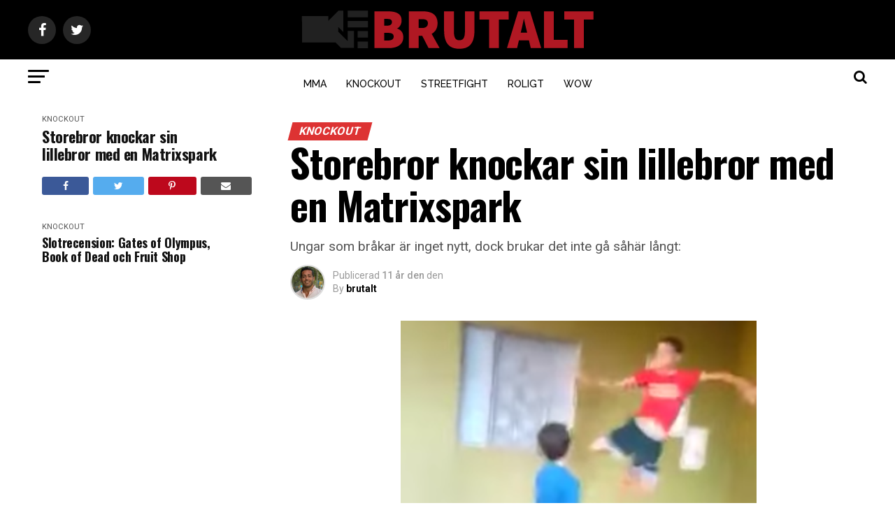

--- FILE ---
content_type: text/html; charset=UTF-8
request_url: https://www.brutalt.se/unge-sanker-sin-lillebror/
body_size: 31569
content:
<!DOCTYPE html>
<html lang="sv-SE" id="html">
<head><meta charset="UTF-8" ><script>if(navigator.userAgent.match(/MSIE|Internet Explorer/i)||navigator.userAgent.match(/Trident\/7\..*?rv:11/i)){var href=document.location.href;if(!href.match(/[?&]nowprocket/)){if(href.indexOf("?")==-1){if(href.indexOf("#")==-1){document.location.href=href+"?nowprocket=1"}else{document.location.href=href.replace("#","?nowprocket=1#")}}else{if(href.indexOf("#")==-1){document.location.href=href+"&nowprocket=1"}else{document.location.href=href.replace("#","&nowprocket=1#")}}}}</script><script>(()=>{class RocketLazyLoadScripts{constructor(){this.v="2.0.4",this.userEvents=["keydown","keyup","mousedown","mouseup","mousemove","mouseover","mouseout","touchmove","touchstart","touchend","touchcancel","wheel","click","dblclick","input"],this.attributeEvents=["onblur","onclick","oncontextmenu","ondblclick","onfocus","onmousedown","onmouseenter","onmouseleave","onmousemove","onmouseout","onmouseover","onmouseup","onmousewheel","onscroll","onsubmit"]}async t(){this.i(),this.o(),/iP(ad|hone)/.test(navigator.userAgent)&&this.h(),this.u(),this.l(this),this.m(),this.k(this),this.p(this),this._(),await Promise.all([this.R(),this.L()]),this.lastBreath=Date.now(),this.S(this),this.P(),this.D(),this.O(),this.M(),await this.C(this.delayedScripts.normal),await this.C(this.delayedScripts.defer),await this.C(this.delayedScripts.async),await this.T(),await this.F(),await this.j(),await this.A(),window.dispatchEvent(new Event("rocket-allScriptsLoaded")),this.everythingLoaded=!0,this.lastTouchEnd&&await new Promise(t=>setTimeout(t,500-Date.now()+this.lastTouchEnd)),this.I(),this.H(),this.U(),this.W()}i(){this.CSPIssue=sessionStorage.getItem("rocketCSPIssue"),document.addEventListener("securitypolicyviolation",t=>{this.CSPIssue||"script-src-elem"!==t.violatedDirective||"data"!==t.blockedURI||(this.CSPIssue=!0,sessionStorage.setItem("rocketCSPIssue",!0))},{isRocket:!0})}o(){window.addEventListener("pageshow",t=>{this.persisted=t.persisted,this.realWindowLoadedFired=!0},{isRocket:!0}),window.addEventListener("pagehide",()=>{this.onFirstUserAction=null},{isRocket:!0})}h(){let t;function e(e){t=e}window.addEventListener("touchstart",e,{isRocket:!0}),window.addEventListener("touchend",function i(o){o.changedTouches[0]&&t.changedTouches[0]&&Math.abs(o.changedTouches[0].pageX-t.changedTouches[0].pageX)<10&&Math.abs(o.changedTouches[0].pageY-t.changedTouches[0].pageY)<10&&o.timeStamp-t.timeStamp<200&&(window.removeEventListener("touchstart",e,{isRocket:!0}),window.removeEventListener("touchend",i,{isRocket:!0}),"INPUT"===o.target.tagName&&"text"===o.target.type||(o.target.dispatchEvent(new TouchEvent("touchend",{target:o.target,bubbles:!0})),o.target.dispatchEvent(new MouseEvent("mouseover",{target:o.target,bubbles:!0})),o.target.dispatchEvent(new PointerEvent("click",{target:o.target,bubbles:!0,cancelable:!0,detail:1,clientX:o.changedTouches[0].clientX,clientY:o.changedTouches[0].clientY})),event.preventDefault()))},{isRocket:!0})}q(t){this.userActionTriggered||("mousemove"!==t.type||this.firstMousemoveIgnored?"keyup"===t.type||"mouseover"===t.type||"mouseout"===t.type||(this.userActionTriggered=!0,this.onFirstUserAction&&this.onFirstUserAction()):this.firstMousemoveIgnored=!0),"click"===t.type&&t.preventDefault(),t.stopPropagation(),t.stopImmediatePropagation(),"touchstart"===this.lastEvent&&"touchend"===t.type&&(this.lastTouchEnd=Date.now()),"click"===t.type&&(this.lastTouchEnd=0),this.lastEvent=t.type,t.composedPath&&t.composedPath()[0].getRootNode()instanceof ShadowRoot&&(t.rocketTarget=t.composedPath()[0]),this.savedUserEvents.push(t)}u(){this.savedUserEvents=[],this.userEventHandler=this.q.bind(this),this.userEvents.forEach(t=>window.addEventListener(t,this.userEventHandler,{passive:!1,isRocket:!0})),document.addEventListener("visibilitychange",this.userEventHandler,{isRocket:!0})}U(){this.userEvents.forEach(t=>window.removeEventListener(t,this.userEventHandler,{passive:!1,isRocket:!0})),document.removeEventListener("visibilitychange",this.userEventHandler,{isRocket:!0}),this.savedUserEvents.forEach(t=>{(t.rocketTarget||t.target).dispatchEvent(new window[t.constructor.name](t.type,t))})}m(){const t="return false",e=Array.from(this.attributeEvents,t=>"data-rocket-"+t),i="["+this.attributeEvents.join("],[")+"]",o="[data-rocket-"+this.attributeEvents.join("],[data-rocket-")+"]",s=(e,i,o)=>{o&&o!==t&&(e.setAttribute("data-rocket-"+i,o),e["rocket"+i]=new Function("event",o),e.setAttribute(i,t))};new MutationObserver(t=>{for(const n of t)"attributes"===n.type&&(n.attributeName.startsWith("data-rocket-")||this.everythingLoaded?n.attributeName.startsWith("data-rocket-")&&this.everythingLoaded&&this.N(n.target,n.attributeName.substring(12)):s(n.target,n.attributeName,n.target.getAttribute(n.attributeName))),"childList"===n.type&&n.addedNodes.forEach(t=>{if(t.nodeType===Node.ELEMENT_NODE)if(this.everythingLoaded)for(const i of[t,...t.querySelectorAll(o)])for(const t of i.getAttributeNames())e.includes(t)&&this.N(i,t.substring(12));else for(const e of[t,...t.querySelectorAll(i)])for(const t of e.getAttributeNames())this.attributeEvents.includes(t)&&s(e,t,e.getAttribute(t))})}).observe(document,{subtree:!0,childList:!0,attributeFilter:[...this.attributeEvents,...e]})}I(){this.attributeEvents.forEach(t=>{document.querySelectorAll("[data-rocket-"+t+"]").forEach(e=>{this.N(e,t)})})}N(t,e){const i=t.getAttribute("data-rocket-"+e);i&&(t.setAttribute(e,i),t.removeAttribute("data-rocket-"+e))}k(t){Object.defineProperty(HTMLElement.prototype,"onclick",{get(){return this.rocketonclick||null},set(e){this.rocketonclick=e,this.setAttribute(t.everythingLoaded?"onclick":"data-rocket-onclick","this.rocketonclick(event)")}})}S(t){function e(e,i){let o=e[i];e[i]=null,Object.defineProperty(e,i,{get:()=>o,set(s){t.everythingLoaded?o=s:e["rocket"+i]=o=s}})}e(document,"onreadystatechange"),e(window,"onload"),e(window,"onpageshow");try{Object.defineProperty(document,"readyState",{get:()=>t.rocketReadyState,set(e){t.rocketReadyState=e},configurable:!0}),document.readyState="loading"}catch(t){console.log("WPRocket DJE readyState conflict, bypassing")}}l(t){this.originalAddEventListener=EventTarget.prototype.addEventListener,this.originalRemoveEventListener=EventTarget.prototype.removeEventListener,this.savedEventListeners=[],EventTarget.prototype.addEventListener=function(e,i,o){o&&o.isRocket||!t.B(e,this)&&!t.userEvents.includes(e)||t.B(e,this)&&!t.userActionTriggered||e.startsWith("rocket-")||t.everythingLoaded?t.originalAddEventListener.call(this,e,i,o):(t.savedEventListeners.push({target:this,remove:!1,type:e,func:i,options:o}),"mouseenter"!==e&&"mouseleave"!==e||t.originalAddEventListener.call(this,e,t.savedUserEvents.push,o))},EventTarget.prototype.removeEventListener=function(e,i,o){o&&o.isRocket||!t.B(e,this)&&!t.userEvents.includes(e)||t.B(e,this)&&!t.userActionTriggered||e.startsWith("rocket-")||t.everythingLoaded?t.originalRemoveEventListener.call(this,e,i,o):t.savedEventListeners.push({target:this,remove:!0,type:e,func:i,options:o})}}J(t,e){this.savedEventListeners=this.savedEventListeners.filter(i=>{let o=i.type,s=i.target||window;return e!==o||t!==s||(this.B(o,s)&&(i.type="rocket-"+o),this.$(i),!1)})}H(){EventTarget.prototype.addEventListener=this.originalAddEventListener,EventTarget.prototype.removeEventListener=this.originalRemoveEventListener,this.savedEventListeners.forEach(t=>this.$(t))}$(t){t.remove?this.originalRemoveEventListener.call(t.target,t.type,t.func,t.options):this.originalAddEventListener.call(t.target,t.type,t.func,t.options)}p(t){let e;function i(e){return t.everythingLoaded?e:e.split(" ").map(t=>"load"===t||t.startsWith("load.")?"rocket-jquery-load":t).join(" ")}function o(o){function s(e){const s=o.fn[e];o.fn[e]=o.fn.init.prototype[e]=function(){return this[0]===window&&t.userActionTriggered&&("string"==typeof arguments[0]||arguments[0]instanceof String?arguments[0]=i(arguments[0]):"object"==typeof arguments[0]&&Object.keys(arguments[0]).forEach(t=>{const e=arguments[0][t];delete arguments[0][t],arguments[0][i(t)]=e})),s.apply(this,arguments),this}}if(o&&o.fn&&!t.allJQueries.includes(o)){const e={DOMContentLoaded:[],"rocket-DOMContentLoaded":[]};for(const t in e)document.addEventListener(t,()=>{e[t].forEach(t=>t())},{isRocket:!0});o.fn.ready=o.fn.init.prototype.ready=function(i){function s(){parseInt(o.fn.jquery)>2?setTimeout(()=>i.bind(document)(o)):i.bind(document)(o)}return"function"==typeof i&&(t.realDomReadyFired?!t.userActionTriggered||t.fauxDomReadyFired?s():e["rocket-DOMContentLoaded"].push(s):e.DOMContentLoaded.push(s)),o([])},s("on"),s("one"),s("off"),t.allJQueries.push(o)}e=o}t.allJQueries=[],o(window.jQuery),Object.defineProperty(window,"jQuery",{get:()=>e,set(t){o(t)}})}P(){const t=new Map;document.write=document.writeln=function(e){const i=document.currentScript,o=document.createRange(),s=i.parentElement;let n=t.get(i);void 0===n&&(n=i.nextSibling,t.set(i,n));const c=document.createDocumentFragment();o.setStart(c,0),c.appendChild(o.createContextualFragment(e)),s.insertBefore(c,n)}}async R(){return new Promise(t=>{this.userActionTriggered?t():this.onFirstUserAction=t})}async L(){return new Promise(t=>{document.addEventListener("DOMContentLoaded",()=>{this.realDomReadyFired=!0,t()},{isRocket:!0})})}async j(){return this.realWindowLoadedFired?Promise.resolve():new Promise(t=>{window.addEventListener("load",t,{isRocket:!0})})}M(){this.pendingScripts=[];this.scriptsMutationObserver=new MutationObserver(t=>{for(const e of t)e.addedNodes.forEach(t=>{"SCRIPT"!==t.tagName||t.noModule||t.isWPRocket||this.pendingScripts.push({script:t,promise:new Promise(e=>{const i=()=>{const i=this.pendingScripts.findIndex(e=>e.script===t);i>=0&&this.pendingScripts.splice(i,1),e()};t.addEventListener("load",i,{isRocket:!0}),t.addEventListener("error",i,{isRocket:!0}),setTimeout(i,1e3)})})})}),this.scriptsMutationObserver.observe(document,{childList:!0,subtree:!0})}async F(){await this.X(),this.pendingScripts.length?(await this.pendingScripts[0].promise,await this.F()):this.scriptsMutationObserver.disconnect()}D(){this.delayedScripts={normal:[],async:[],defer:[]},document.querySelectorAll("script[type$=rocketlazyloadscript]").forEach(t=>{t.hasAttribute("data-rocket-src")?t.hasAttribute("async")&&!1!==t.async?this.delayedScripts.async.push(t):t.hasAttribute("defer")&&!1!==t.defer||"module"===t.getAttribute("data-rocket-type")?this.delayedScripts.defer.push(t):this.delayedScripts.normal.push(t):this.delayedScripts.normal.push(t)})}async _(){await this.L();let t=[];document.querySelectorAll("script[type$=rocketlazyloadscript][data-rocket-src]").forEach(e=>{let i=e.getAttribute("data-rocket-src");if(i&&!i.startsWith("data:")){i.startsWith("//")&&(i=location.protocol+i);try{const o=new URL(i).origin;o!==location.origin&&t.push({src:o,crossOrigin:e.crossOrigin||"module"===e.getAttribute("data-rocket-type")})}catch(t){}}}),t=[...new Map(t.map(t=>[JSON.stringify(t),t])).values()],this.Y(t,"preconnect")}async G(t){if(await this.K(),!0!==t.noModule||!("noModule"in HTMLScriptElement.prototype))return new Promise(e=>{let i;function o(){(i||t).setAttribute("data-rocket-status","executed"),e()}try{if(navigator.userAgent.includes("Firefox/")||""===navigator.vendor||this.CSPIssue)i=document.createElement("script"),[...t.attributes].forEach(t=>{let e=t.nodeName;"type"!==e&&("data-rocket-type"===e&&(e="type"),"data-rocket-src"===e&&(e="src"),i.setAttribute(e,t.nodeValue))}),t.text&&(i.text=t.text),t.nonce&&(i.nonce=t.nonce),i.hasAttribute("src")?(i.addEventListener("load",o,{isRocket:!0}),i.addEventListener("error",()=>{i.setAttribute("data-rocket-status","failed-network"),e()},{isRocket:!0}),setTimeout(()=>{i.isConnected||e()},1)):(i.text=t.text,o()),i.isWPRocket=!0,t.parentNode.replaceChild(i,t);else{const i=t.getAttribute("data-rocket-type"),s=t.getAttribute("data-rocket-src");i?(t.type=i,t.removeAttribute("data-rocket-type")):t.removeAttribute("type"),t.addEventListener("load",o,{isRocket:!0}),t.addEventListener("error",i=>{this.CSPIssue&&i.target.src.startsWith("data:")?(console.log("WPRocket: CSP fallback activated"),t.removeAttribute("src"),this.G(t).then(e)):(t.setAttribute("data-rocket-status","failed-network"),e())},{isRocket:!0}),s?(t.fetchPriority="high",t.removeAttribute("data-rocket-src"),t.src=s):t.src="data:text/javascript;base64,"+window.btoa(unescape(encodeURIComponent(t.text)))}}catch(i){t.setAttribute("data-rocket-status","failed-transform"),e()}});t.setAttribute("data-rocket-status","skipped")}async C(t){const e=t.shift();return e?(e.isConnected&&await this.G(e),this.C(t)):Promise.resolve()}O(){this.Y([...this.delayedScripts.normal,...this.delayedScripts.defer,...this.delayedScripts.async],"preload")}Y(t,e){this.trash=this.trash||[];let i=!0;var o=document.createDocumentFragment();t.forEach(t=>{const s=t.getAttribute&&t.getAttribute("data-rocket-src")||t.src;if(s&&!s.startsWith("data:")){const n=document.createElement("link");n.href=s,n.rel=e,"preconnect"!==e&&(n.as="script",n.fetchPriority=i?"high":"low"),t.getAttribute&&"module"===t.getAttribute("data-rocket-type")&&(n.crossOrigin=!0),t.crossOrigin&&(n.crossOrigin=t.crossOrigin),t.integrity&&(n.integrity=t.integrity),t.nonce&&(n.nonce=t.nonce),o.appendChild(n),this.trash.push(n),i=!1}}),document.head.appendChild(o)}W(){this.trash.forEach(t=>t.remove())}async T(){try{document.readyState="interactive"}catch(t){}this.fauxDomReadyFired=!0;try{await this.K(),this.J(document,"readystatechange"),document.dispatchEvent(new Event("rocket-readystatechange")),await this.K(),document.rocketonreadystatechange&&document.rocketonreadystatechange(),await this.K(),this.J(document,"DOMContentLoaded"),document.dispatchEvent(new Event("rocket-DOMContentLoaded")),await this.K(),this.J(window,"DOMContentLoaded"),window.dispatchEvent(new Event("rocket-DOMContentLoaded"))}catch(t){console.error(t)}}async A(){try{document.readyState="complete"}catch(t){}try{await this.K(),this.J(document,"readystatechange"),document.dispatchEvent(new Event("rocket-readystatechange")),await this.K(),document.rocketonreadystatechange&&document.rocketonreadystatechange(),await this.K(),this.J(window,"load"),window.dispatchEvent(new Event("rocket-load")),await this.K(),window.rocketonload&&window.rocketonload(),await this.K(),this.allJQueries.forEach(t=>t(window).trigger("rocket-jquery-load")),await this.K(),this.J(window,"pageshow");const t=new Event("rocket-pageshow");t.persisted=this.persisted,window.dispatchEvent(t),await this.K(),window.rocketonpageshow&&window.rocketonpageshow({persisted:this.persisted})}catch(t){console.error(t)}}async K(){Date.now()-this.lastBreath>45&&(await this.X(),this.lastBreath=Date.now())}async X(){return document.hidden?new Promise(t=>setTimeout(t)):new Promise(t=>requestAnimationFrame(t))}B(t,e){return e===document&&"readystatechange"===t||(e===document&&"DOMContentLoaded"===t||(e===window&&"DOMContentLoaded"===t||(e===window&&"load"===t||e===window&&"pageshow"===t)))}static run(){(new RocketLazyLoadScripts).t()}}RocketLazyLoadScripts.run()})();</script>

<meta name="viewport" id="viewport" content="width=device-width, initial-scale=1.0, maximum-scale=1.0, minimum-scale=1.0, user-scalable=no" />
<link rel="shortcut icon" href="https://www.brutalt.se/wp-content/uploads/2014/10/icon1.png" /><link rel="pingback" href="https://www.brutalt.se/xmlrpc.php" />
<meta name="twitter:image" content="https://www.brutalt.se/wp-content/uploads/2015/01/snorunge.png" />
<meta name="twitter:url" content="https://www.brutalt.se/unge-sanker-sin-lillebror/">
<meta name="twitter:title" content="Storebror knockar sin lillebror med en Matrixspark">
<meta name="twitter:description" content="Ungar som bråkar är inget nytt, dock brukar det inte gå såhär långt:">
<meta name='robots' content='index, follow, max-image-preview:large, max-snippet:-1, max-video-preview:-1' />
	<style>img:is([sizes="auto" i], [sizes^="auto," i]) { contain-intrinsic-size: 3000px 1500px }</style>
	
	<!-- This site is optimized with the Yoast SEO Premium plugin v21.2 (Yoast SEO v26.6) - https://yoast.com/wordpress/plugins/seo/ -->
	<title>Storebror knockar sin lillebror med en Matrixspark - Brutalt.se</title>
<link data-rocket-preload as="style" href="https://fonts.googleapis.com/css?family=Roboto%3A300%2C400%2C700%2C900%7COswald%3A400%2C700%7CAdvent%20Pro%3A700%7COpen%20Sans%3A700%7CAnton%3A400Oswald%3A100%2C200%2C300%2C400%2C500%2C600%2C700%2C800%2C900%7COswald%3A100%2C200%2C300%2C400%2C500%2C600%2C700%2C800%2C900%7CRoboto%3A100%2C200%2C300%2C400%2C500%2C600%2C700%2C800%2C900%7CRoboto%3A100%2C200%2C300%2C400%2C500%2C600%2C700%2C800%2C900%7CPT%20Serif%3A100%2C200%2C300%2C400%2C500%2C600%2C700%2C800%2C900%7CRaleway%3A100%2C200%2C300%2C400%2C500%2C600%2C700%2C800%2C900%26amp%3Bsubset%3Dlatin%2Clatin-ext%2Ccyrillic%2Ccyrillic-ext%2Cgreek-ext%2Cgreek%2Cvietnamese&#038;display=swap" rel="preload">
<link href="https://fonts.googleapis.com/css?family=Roboto%3A300%2C400%2C700%2C900%7COswald%3A400%2C700%7CAdvent%20Pro%3A700%7COpen%20Sans%3A700%7CAnton%3A400Oswald%3A100%2C200%2C300%2C400%2C500%2C600%2C700%2C800%2C900%7COswald%3A100%2C200%2C300%2C400%2C500%2C600%2C700%2C800%2C900%7CRoboto%3A100%2C200%2C300%2C400%2C500%2C600%2C700%2C800%2C900%7CRoboto%3A100%2C200%2C300%2C400%2C500%2C600%2C700%2C800%2C900%7CPT%20Serif%3A100%2C200%2C300%2C400%2C500%2C600%2C700%2C800%2C900%7CRaleway%3A100%2C200%2C300%2C400%2C500%2C600%2C700%2C800%2C900%26amp%3Bsubset%3Dlatin%2Clatin-ext%2Ccyrillic%2Ccyrillic-ext%2Cgreek-ext%2Cgreek%2Cvietnamese&#038;display=swap" media="print" onload="this.media=&#039;all&#039;" rel="stylesheet">
<noscript data-wpr-hosted-gf-parameters=""><link rel="stylesheet" href="https://fonts.googleapis.com/css?family=Roboto%3A300%2C400%2C700%2C900%7COswald%3A400%2C700%7CAdvent%20Pro%3A700%7COpen%20Sans%3A700%7CAnton%3A400Oswald%3A100%2C200%2C300%2C400%2C500%2C600%2C700%2C800%2C900%7COswald%3A100%2C200%2C300%2C400%2C500%2C600%2C700%2C800%2C900%7CRoboto%3A100%2C200%2C300%2C400%2C500%2C600%2C700%2C800%2C900%7CRoboto%3A100%2C200%2C300%2C400%2C500%2C600%2C700%2C800%2C900%7CPT%20Serif%3A100%2C200%2C300%2C400%2C500%2C600%2C700%2C800%2C900%7CRaleway%3A100%2C200%2C300%2C400%2C500%2C600%2C700%2C800%2C900%26amp%3Bsubset%3Dlatin%2Clatin-ext%2Ccyrillic%2Ccyrillic-ext%2Cgreek-ext%2Cgreek%2Cvietnamese&#038;display=swap"></noscript>
<style id="rocket-critical-css">ul{box-sizing:border-box}:root{--wp--preset--font-size--normal:16px;--wp--preset--font-size--huge:42px}html,body,div,span,h1,p,a,img,i,ul,li,form,article,header,nav,time{margin:0;padding:0;border:0;font-size:100%;vertical-align:baseline}article,header,nav{display:block}ul{list-style:none}html{overflow-x:hidden}body{color:#000;font-size:1rem;-webkit-font-smoothing:antialiased;font-weight:400;line-height:100%;margin:0px auto;padding:0px}h1{-webkit-backface-visibility:hidden;color:#000}img{max-width:100%;height:auto;-webkit-backface-visibility:hidden}a,a:visited{opacity:1;text-decoration:none}#mvp-site,#mvp-site-wall{overflow:hidden;width:100%}#mvp-site-main{width:100%}#mvp-site-main{-webkit-backface-visibility:hidden;backface-visibility:hidden;margin-top:0;z-index:9999}.relative{position:relative}.left{float:left}#mvp-main-head-wrap{width:100%}#mvp-main-nav-wrap{width:100%}#mvp-main-nav-top{background:#000;padding:15px 0;width:100%;height:auto;z-index:99999}.mvp-main-box{margin:0 auto;width:1200px;height:100%}#mvp-nav-top-wrap,.mvp-nav-top-cont{width:100%}.mvp-nav-top-right-out{margin-right:-200px;width:100%}.mvp-nav-top-right-in{margin-right:200px}.mvp-nav-top-left-out{float:right;margin-left:-200px;width:100%}.mvp-nav-top-left-in{margin-left:200px}.mvp-nav-top-mid{line-height:0;overflow:hidden;text-align:center;width:100%}.mvp-nav-top-left,.mvp-nav-top-right{position:absolute;top:0;bottom:0;width:200px;height:100%}.mvp-nav-top-right .mvp-nav-search-but{display:none;padding:3px 0 7px}.mvp-nav-top-left{left:0}.mvp-nav-top-right{right:0}.mvp-nav-soc-wrap{margin-top:-20px;position:absolute;top:50%;left:0;width:100%;height:40px}.mvp-nav-logo-small{display:none}span.mvp-nav-soc-but{background:rgba(255,255,255,.15);color:#fff;-webkit-border-radius:50%;border-radius:50%;display:inline-block;float:left;font-size:20px;margin-left:10px;padding-top:10px;text-align:center;width:40px;height:30px}.mvp-nav-soc-wrap a:first-child span.mvp-nav-soc-but{margin-left:0}#mvp-main-nav-bot{-webkit-backface-visibility:hidden;backface-visibility:hidden;width:100%;height:50px;z-index:9000}#mvp-main-nav-bot-cont{-webkit-backface-visibility:hidden;backface-visibility:hidden;width:100%;height:50px}#mvp-nav-bot-wrap,.mvp-nav-bot-cont{width:100%}.mvp-nav-bot-right-out{margin-right:-50px;width:100%}.mvp-nav-bot-right-in{margin-right:50px}.mvp-nav-bot-left-out{float:right;margin-left:-50px;width:100%}.mvp-nav-bot-left-in{margin-left:50px}.mvp-nav-bot-left,.mvp-nav-bot-right{width:50px;height:50px}span.mvp-nav-search-but{float:right;font-size:20px;line-height:1;padding:15px 0}#mvp-search-wrap{-webkit-backface-visibility:hidden;backface-visibility:hidden;background:rgba(0,0,0,.94);opacity:0;position:fixed;top:0;left:0;-webkit-transform:translate3d(0,-100%,0);-moz-transform:translate3d(0,-100%,0);-ms-transform:translate3d(0,-100%,0);-o-transform:translate3d(0,-100%,0);transform:translate3d(0,-100%,0);width:100%;height:100%;z-index:999999}#mvp-search-wrap .mvp-search-but-wrap span{background:#fff;top:27px}#mvp-search-box{margin:-30px 0 0 -25%;position:absolute;top:50%;left:50%;width:50%}#searchform input{background:none;border:0;color:#fff;float:left;font-size:50px;font-weight:300;line-height:1;padding:5px 0;text-transform:uppercase;width:100%;height:50px}#searchform #searchsubmit{border:none;float:left}.mvp-nav-menu{text-align:center;width:100%;height:50px}.mvp-nav-menu ul{float:left;text-align:center;width:100%}.mvp-nav-menu ul li{display:inline-block;position:relative}.mvp-nav-menu ul li.mvp-mega-dropdown{position:static}.mvp-nav-menu ul li a{float:left;font-size:14px;font-weight:500;line-height:1;padding:18px 12px;position:relative;text-transform:uppercase}.mvp-nav-menu ul li.mvp-mega-dropdown .mvp-mega-dropdown{-webkit-backface-visibility:hidden;backface-visibility:hidden;background:#fff;border-top:1px solid #ddd;-webkit-box-shadow:0 10px 10px 0 rgba(0,0,0,0.2);-moz-box-shadow:0 10px 10px 0 rgba(0,0,0,0.2);-ms-box-shadow:0 10px 10px 0 rgba(0,0,0,0.2);-o-box-shadow:0 10px 10px 0 rgba(0,0,0,0.2);box-shadow:0 10px 10px 0 rgba(0,0,0,0.2);opacity:0;overflow:hidden;position:absolute;top:50px;left:0;-webkit-transform:translateY(-999px);-moz-transform:translateY(-999px);-ms-transform:translateY(-999px);-o-transform:translateY(-999px);transform:translateY(-999px);width:100%;height:0;z-index:1}.mvp-nav-menu ul li ul.mvp-mega-list li a,.mvp-nav-menu ul li ul.mvp-mega-list li a p{background:none!important;border-bottom:none;color:#222!important;float:left;font-size:1em;font-weight:400;line-height:1.2;padding:0!important;text-align:left;text-transform:none}ul.mvp-mega-list{float:left;width:100%!important;max-width:none!important}ul.mvp-mega-list li{float:left;overflow:hidden;padding:20px 0 20px 1.6666666666%;width:18.66666666666%}ul.mvp-mega-list li:first-child{padding-left:0}.mvp-mega-img{background:#000;float:left;line-height:0;margin-bottom:10px;overflow:hidden;position:relative;width:100%;max-height:130px}.mvp-mega-img img{display:none;width:100%}#mvp-fly-wrap{overflow:hidden;position:fixed;top:0;bottom:0;left:0;-webkit-transform:translate3d(-370px,0,0);-moz-transform:translate3d(-370px,0,0);-ms-transform:translate3d(-370px,0,0);-o-transform:translate3d(-370px,0,0);transform:translate3d(-370px,0,0);width:370px;height:100%;z-index:999999}.mvp-fly-but-wrap,.mvp-search-but-wrap{width:30px}.mvp-fly-but-wrap{height:20px}#mvp-fly-wrap .mvp-fly-but-wrap{margin:15px 0}.mvp-nav-top-left .mvp-fly-but-wrap{display:none;margin-top:-10px;opacity:0;position:absolute;top:50%;left:0;height:20px}.mvp-nav-bot-left{margin:15px 0;height:20px}.mvp-search-but-wrap{position:absolute;top:60px;right:80px;width:60px;height:60px}.mvp-fly-but-wrap span,.mvp-search-but-wrap span{-webkit-border-radius:2px;-moz-border-radius:2px;-ms-border-radius:2px;-o-border-radius:2px;border-radius:2px;display:block;position:absolute;left:0;-webkit-transform:rotate(0deg);-moz-transform:rotate(0deg);-ms-transform:rotate(0deg);-o-transform:rotate(0deg);transform:rotate(0deg);height:3px}.mvp-nav-top-left .mvp-fly-but-wrap{opacity:1}.mvp-fly-but-wrap span:nth-child(1){top:0;width:30px}.mvp-fly-but-wrap span:nth-child(2),.mvp-fly-but-wrap span:nth-child(3){top:8px;width:24px}.mvp-fly-but-wrap span:nth-child(4){top:16px;width:18px}.mvp-search-but-wrap span:nth-child(1){-webkit-transform:rotate(45deg);-moz-transform:rotate(45deg);-ms-transform:rotate(45deg);-o-transform:rotate(45deg);transform:rotate(45deg);width:30px}.mvp-search-but-wrap span:nth-child(2){-webkit-transform:rotate(-45deg);-moz-transform:rotate(-45deg);-ms-transform:rotate(-45deg);-o-transform:rotate(-45deg);transform:rotate(-45deg);width:30px}.mvp-search-but-wrap span:nth-child(1),.mvp-search-but-wrap span:nth-child(2){width:60px}#mvp-fly-menu-top{width:100%;height:50px}.mvp-fly-top-out{margin-right:-100px;left:50px;width:100%}.mvp-fly-top-in{margin-right:100px}#mvp-fly-logo{margin:10px 6.25%;text-align:center;width:87.5%;height:30px}#mvp-fly-logo img{line-height:0;height:100%}.mvp-fly-but-menu{float:left;margin-left:15px;position:relative}.mvp-fly-top{background:rgba(0,0,0,.3);border-top:1px solid #fff;border-left:1px solid #fff;border-bottom:1px solid #fff;color:#fff;opacity:1;overflow:hidden;position:fixed;right:0;top:50%;-webkit-transform:translate3d(100px,0,0);-moz-transform:translate3d(100px,0,0);-ms-transform:translate3d(100px,0,0);-o-transform:translate3d(100px,0,0);transform:translate3d(100px,0,0);width:50px;height:50px;z-index:9999}.mvp-fly-top i{font-size:40px;line-height:100%;position:absolute;top:1px;left:12.1px}#mvp-fly-menu-wrap{overflow:hidden;position:absolute;top:50px;left:0;width:100%;height:100%}nav.mvp-fly-nav-menu{-webkit-backface-visibility:hidden;backface-visibility:hidden;margin:20px 5.40540540541% 0;overflow:hidden;position:absolute!important;width:89.1891891892%;max-height:65%}nav.mvp-fly-nav-menu ul{float:left;position:relative;width:100%}nav.mvp-fly-nav-menu ul li{border-top:1px solid rgba(255,255,255,.1);float:left;position:relative;width:100%}nav.mvp-fly-nav-menu ul li:first-child{border-top:none;margin-top:-14px}nav.mvp-fly-nav-menu ul li a{color:#fff;display:inline-block;float:left;font-size:14px;font-weight:500;line-height:1;padding:14px 0;text-transform:uppercase}.mvp-fly-fade{background:#000;opacity:0;width:100%;position:fixed;top:0;left:0;z-index:99999}#mvp-fly-soc-wrap{margin:0 5.40540540541%;position:absolute;bottom:20px;left:0;text-align:center;width:89.1891891892%}span.mvp-fly-soc-head{display:inline-block;font-size:.7rem;font-weight:400;line-height:1;margin-bottom:15px;text-transform:uppercase}ul.mvp-fly-soc-list{text-align:center;width:100%}ul.mvp-fly-soc-list li{display:inline-block}ul.mvp-fly-soc-list li a{background:rgba(255,255,255,.15);-webkit-border-radius:50%;-moz-border-radius:50%;-ms-border-radius:50%;-o-border-radius:50%;border-radius:50%;color:#fff;display:inline-block;font-size:14px;line-height:1;margin-left:2px;padding-top:9px;text-align:center;width:32px;height:23px}ul.mvp-fly-soc-list li:first-child a{margin-left:0}#mvp-main-body-wrap{background:#fff;padding-bottom:60px;width:100%}.mvp-auto-post-main{display:grid;grid-template-columns:100%;grid-row-gap:35px;width:100%}.mvp-auto-post-main article::after{clear:both;display:block;content:"";visibility:hidden;opacity:0}.mvp-auto-post-grid{display:grid;grid-column-gap:35px;grid-template-columns:auto 340px;margin:30px 0 0;width:100%}.mvp-auto-post-grid .mvp-article-wrap{border-bottom:1px solid #ddd;padding:0 0 30px}.mvp-alp-side{position:relative;width:340px}.mvp-alp-side-in{width:100%;height:calc(100vh - 100px)}.alp-related-posts{display:grid;grid-row-gap:10px}.mvp-alp-soc-wrap{display:none;float:left;margin:20px 0 0;width:100%}ul.mvp-alp-soc-list{display:grid;grid-column-gap:6px;grid-template-columns:auto auto auto auto;width:100%}ul.mvp-alp-soc-list li{border-radius:3px;background:#555;text-align:center;height:26px}ul.mvp-alp-soc-list li span{color:#fff;font-size:14px;padding:6px 0}ul.mvp-alp-soc-list li.mvp-alp-soc-fb{background:#3b5998}ul.mvp-alp-soc-list li.mvp-alp-soc-twit{background:#55acee}ul.mvp-alp-soc-list li.mvp-alp-soc-pin{background:#bd081c}.alp-related-posts-wrapper .alp-related-post::after{content:"";display:block;clear:both;visibility:hidden;opacity:0}.alp-related-posts-wrapper .alp-related-post .post-details{float:left;width:100%}.alp-related-posts-wrapper .alp-related-post .post-details p.post-meta{margin-bottom:0}.alp-related-posts-wrapper .alp-related-post .post-details p.post-meta,.alp-related-posts-wrapper .alp-related-post .post-details p.post-meta a{color:#555;font-size:.7rem;line-height:1;margin:0 0 7px;text-transform:uppercase!important}.alp-related-posts-wrapper .alp-related-post p.post-meta .post-category{text-transform:uppercase}.alp-related-posts-wrapper .alp-related-post .post-title{display:inline-block;color:#111;font-size:1.125rem;font-weight:700;letter-spacing:-.02em;line-height:1.15;-ms-word-wrap:break-word;word-wrap:break-word;max-width:260px}.alp-related-posts .current .mvp-alp-soc-wrap{display:grid}.alp-related-posts .current .post-details{margin:0;width:100%}.alp-related-posts .current .post-title{font-size:1.375rem;font-weight:700;line-height:1.15}.alp-related-posts-wrapper,.alp-related-posts-wrapper *{box-sizing:border-box;-moz-box-sizing:border-box;-webkit-box-sizing:border-box}.alp-related-posts-wrapper{padding:0 0 15px}.alp-related-posts-wrapper .alp-related-post{border-bottom:1px solid #ddd;margin:0 20px;padding:0 0 10px}.alp-related-posts-wrapper .alp-advert{background:#f5f5f5;line-height:0;margin:0 0 10px;padding:15px 0 20px;text-align:center;width:100%}.alp-related-posts-wrapper .alp-related-posts .current{background:#fff;border-bottom:none;padding:0 20px 20px}.alp-related-posts-wrapper .alp-related-post:last-of-type{border-bottom:none;margin-bottom:0;padding:0}.alp-related-posts .current{margin:0}#mvp-article-cont,.mvp-article-wrap{width:100%}.mvp-article-wrap{float:left;position:relative}#mvp-post-main{margin:10px 0 60px;width:100%}#mvp-post-head{margin-bottom:30px;width:100%}span.mvp-post-cat{color:#fff;display:inline-block;font-size:1rem;font-weight:700;line-height:1;padding:5px 13px;text-transform:uppercase;-webkit-transform:skewX(-15deg);-moz-transform:skewX(-15deg);-ms-transform:skewX(-15deg);-o-transform:skewX(-15deg);transform:skewX(-15deg)}h1.mvp-post-title{color:#000;font-family:'Oswald',sans-serif;font-size:3.5rem;font-weight:700;letter-spacing:-.02em;line-height:1.1;margin-right:20%;width:80%}.mvp-auto-post-grid h1.mvp-post-title{margin:0;width:100%}.mvp-author-info-wrap{width:100%}.mvp-author-info-wrap{margin-top:12px}.mvp-author-info-thumb{line-height:0;width:46px}.mvp-author-info-thumb img{border:2px solid #ddd;-webkit-border-radius:50%;-moz-border-radius:50%;-ms-border-radius:50%;-o-border-radius:50%;border-radius:50%;overflow:hidden}.mvp-author-info-text{color:#999;display:inline-block;float:left;font-size:14px;font-weight:400;line-height:1;margin:8px 0 0 15px}.mvp-author-info-text p{display:inline-block}.mvp-author-info-text a{color:#000!important;font-weight:700}.mvp-post-date{font-weight:500}.mvp-author-info-name{clear:both;margin-top:5px}#mvp-post-content{font-family:'Roboto',sans-serif;width:100%}#mvp-post-feat-img{line-height:0;margin-bottom:30px;text-align:center;width:100%}#mvp-content-wrap,#mvp-content-body,#mvp-content-main,#mvp-content-body-top{width:100%}#mvp-content-main{line-height:1.55}#mvp-content-main p{color:#000;display:block;font-family:'Roboto',sans-serif;font-size:1.1rem;font-weight:400;line-height:1.55;margin-bottom:20px}.mvp-post-tags{float:left;font-size:.8rem;line-height:1;margin-top:15px;text-transform:uppercase;width:100%}.mvp-post-tags-header{color:#000;float:left;font-weight:700;margin-right:10px}.posts-nav-link{display:none}.mvp-cont-read-but-wrap{background-image:-moz-linear-gradient(to bottom,rgba(255,255,255,0) 0,rgba(255,255,255,0.9) 50%,rgba(255,255,255,1) 100%);background-image:-ms-linear-gradient(to bottom,rgba(255,255,255,0) 0,rgba(255,255,255,0.9) 50%,rgba(255,255,255,1) 100%);background-image:-o-linear-gradient(to bottom,rgba(255,255,255,0) 0,rgba(255,255,255,0.9) 50%,rgba(255,255,255,1) 100%);background-image:-webkit-linear-gradient(to bottom,rgba(255,255,255,0) 0,rgba(255,255,255,0.9) 50%,rgba(255,255,255,1) 100%);background-image:-webkit-gradient(linear,center top,center bottom,from(rgba(255,255,255,0)),to(rgba(255,255,255,1)));background-image:linear-gradient(to bottom,rgba(255,255,255,0) 0,rgba(255,255,255,0.9) 50%,rgba(255,255,255,1) 100%);display:none;padding:120px 0 20px;position:absolute;top:-163px;left:0;text-align:center;width:100%}span.mvp-cont-read-but{background:#fff;border:1px solid #000;-webkit-border-radius:3px;-moz-border-radius:3px;-ms-border-radius:3px;-o-border-radius:3px;border-radius:3px;color:#000;display:inline-block;font-size:.8rem;font-weight:600;letter-spacing:.02em;line-height:100%;padding:10px 0;text-transform:uppercase;width:70%}.posts-nav-link{display:none}.mvp-org-wrap{display:none}a,a:visited{color:#0be6af}#searchform input{border-bottom:1px solid #0be6af}span.mvp-post-cat{background:#ff005b}#mvp-main-nav-top,#mvp-fly-wrap{background:#000000}.mvp-nav-top-left .mvp-fly-but-wrap span,#mvp-fly-wrap .mvp-fly-but-wrap span{background:#777777}.mvp-nav-top-right .mvp-nav-search-but,span.mvp-fly-soc-head{color:#777777}#mvp-main-nav-bot-cont{background:#ffffff}#mvp-nav-bot-wrap .mvp-fly-but-wrap span{background:#333333}#mvp-nav-bot-wrap span.mvp-nav-search-but,#mvp-nav-bot-wrap .mvp-nav-menu ul li a{color:#333333}body,#searchform input,.mvp-author-info-text,nav.mvp-fly-nav-menu ul li a,span.mvp-fly-soc-head,.mvp-post-tags-header,span.mvp-cont-read-but{font-family:'Roboto',sans-serif}#mvp-content-main p{font-family:'Roboto',sans-serif}.mvp-nav-menu ul li a{font-family:'Oswald',sans-serif}.alp-related-posts-wrapper .alp-related-post .post-title{font-family:'Oswald',sans-serif}h1.mvp-post-title,.alp-related-posts .current .post-title{font-family:'Oswald',sans-serif}span.mvp-post-cat{font-family:'Oswald',sans-serif}html,body,div,span,h1,p,a,img,i,ul,li,form,article,header,nav,time{margin:0;padding:0;border:0;font-size:100%;vertical-align:baseline}article,header,nav{display:block}body{line-height:1}ul{list-style:none}@media screen and (max-width:1260px) and (min-width:1200px){.mvp-main-box{margin:0 1.666666666%;width:96.666666666%}}@media screen and (max-width:1199px) and (min-width:1100px){.mvp-main-box{margin:0 1.81818181818%;width:96.3636363636%}}@media screen and (max-width:1099px) and (min-width:1004px){.mvp-main-box{margin:0 2%;width:96%}h1.mvp-post-title{margin-right:0;width:100%}}@media screen and (max-width:1003px) and (min-width:900px){.mvp-nav-soc-wrap,.mvp-fly-top,.mvp-nav-logo-reg{display:none!important}.mvp-nav-logo-small,.mvp-nav-top-left .mvp-fly-but-wrap{display:inline}.mvp-main-box{margin:0 2.2222222%;width:95.55555555%}#mvp-main-nav-top{padding:10px 0!important;height:30px!important;z-index:9999}.mvp-nav-top-mid{height:30px!important}.mvp-nav-top-mid img{height:100%!important}#mvp-main-nav-bot{border-bottom:none;display:none!important;height:0}.mvp-nav-top-mid img{margin-left:0}.mvp-nav-top-left-out{margin-left:-50px}.mvp-nav-top-left-in{margin-left:50px}.mvp-nav-top-left{display:block}.mvp-nav-top-right-out{margin-right:-50px}.mvp-nav-top-right-in{margin-right:50px}.mvp-nav-top-right{width:50px}.mvp-nav-top-right .mvp-nav-search-but{display:block}h1.mvp-post-title{margin-right:0;width:100%}#mvp-content-main p{font-size:1rem}.mvp-nav-top-mid a{left:0}#mvp-main-body-wrap{padding-top:20px}}@media screen and (max-width:899px) and (min-width:768px){.mvp-nav-soc-wrap,.mvp-fly-top,.mvp-nav-logo-reg{display:none!important}.mvp-nav-logo-small,.mvp-nav-top-left .mvp-fly-but-wrap{display:inline}.mvp-main-box{margin:0 2.60416666666%;width:94.7916666666%}#mvp-main-nav-top{padding:10px 0!important;height:30px!important;z-index:9999}.mvp-nav-top-mid{height:30px!important}.mvp-nav-top-mid img{height:100%!important}#mvp-main-nav-bot{border-bottom:none;display:none!important;height:0}.mvp-nav-top-mid img{margin-left:0}.mvp-nav-top-left-out{margin-left:-50px}.mvp-nav-top-left-in{margin-left:50px}.mvp-nav-top-left{display:block}.mvp-nav-top-right-out{margin-right:-50px}.mvp-nav-top-right-in{margin-right:50px}.mvp-nav-top-right{width:50px}.mvp-nav-top-right .mvp-nav-search-but{display:block}#mvp-post-main{margin:0 0 40px}span.mvp-post-cat{font-size:.9rem}h1.mvp-post-title{font-size:2.9rem;margin-right:0;width:100%}#mvp-content-main p{font-size:1rem}#mvp-post-content #mvp-post-feat-img{margin-left:-2.747252747%;width:105.4945055%}#mvp-post-feat-img{margin-bottom:20px}#mvp-content-wrap{float:left;margin:0}.mvp-nav-top-mid a{left:0}#mvp-main-body-wrap{padding-top:20px}.mvp-alp-side{display:none}.mvp-auto-post-grid{grid-template-columns:100%}}@media screen and (max-width:767px) and (min-width:660px){.mvp-nav-soc-wrap,.mvp-fly-top,.mvp-nav-logo-reg{display:none!important}.mvp-nav-logo-small,.mvp-nav-top-left .mvp-fly-but-wrap{display:inline}.mvp-main-box{margin:0 3.0303030303%;width:93.9393939393%}#mvp-main-nav-top{padding:10px 0!important;height:30px!important;z-index:9999}.mvp-nav-top-mid{height:30px!important}.mvp-nav-top-mid img{height:100%!important}#mvp-main-nav-bot{border-bottom:none;display:none!important;height:0}.mvp-nav-top-mid img{margin-left:0}.mvp-nav-top-left-out{margin-left:-50px}.mvp-nav-top-left-in{margin-left:50px}.mvp-nav-top-left{display:block}.mvp-nav-top-right-out{margin-right:-50px}.mvp-nav-top-right-in{margin-right:50px}.mvp-nav-top-right{width:50px}.mvp-nav-top-right .mvp-nav-search-but{display:block}#mvp-search-box{margin:-25px 0 0 -30%;width:60%}#searchform input{font-size:40px;height:40px}#mvp-post-main{margin:0 0 40px}#mvp-post-head{margin-bottom:20px}span.mvp-post-cat{font-size:.9rem}h1.mvp-post-title{font-size:2.6rem;margin-right:0;width:100%}#mvp-content-main p{font-size:1rem}#mvp-post-content #mvp-post-feat-img{margin-left:-3.225806452%;width:106.4516129%}#mvp-post-feat-img{margin-bottom:20px}#mvp-content-wrap{float:left;margin:0}.mvp-nav-top-mid a{left:0}#mvp-main-body-wrap{padding-top:20px}.mvp-alp-side{display:none}.mvp-auto-post-grid{grid-template-columns:100%}}@media screen and (max-width:659px) and (min-width:600px){.mvp-nav-soc-wrap,.mvp-fly-top,.mvp-nav-logo-reg{display:none!important}.mvp-nav-logo-small,.mvp-nav-top-left .mvp-fly-but-wrap{display:inline}.mvp-main-box{margin:0 3.3333333333%;width:93.3333333333%}#mvp-main-nav-top{padding:10px 0!important;height:30px!important;z-index:9999}.mvp-nav-top-mid{height:30px!important}.mvp-nav-top-mid img{height:100%!important}#mvp-main-nav-bot{border-bottom:none;display:none!important;height:0}.mvp-nav-top-mid img{margin-left:0}.mvp-nav-top-left-out{margin-left:-50px}.mvp-nav-top-left-in{margin-left:50px}.mvp-nav-top-left{display:block}.mvp-nav-top-right-out{margin-right:-50px}.mvp-nav-top-right-in{margin-right:50px}.mvp-nav-top-right{width:50px}.mvp-nav-top-right .mvp-nav-search-but{display:block}#mvp-search-box{margin:-25px 0 0 -30%;width:60%}#searchform input{font-size:40px;height:40px}.mvp-search-but-wrap{top:40px;right:40px}#mvp-post-main{margin:0 0 40px}#mvp-post-head{margin-bottom:20px}span.mvp-post-cat{font-size:.9rem}h1.mvp-post-title{font-size:2.5rem;margin-right:0;width:100%}#mvp-content-main p{font-size:1rem}#mvp-post-content #mvp-post-feat-img{margin-left:-3.571428571%;width:107.1428571%}#mvp-post-feat-img{margin-bottom:20px}#mvp-content-wrap{float:left;margin:0}.mvp-nav-top-mid a{left:0}#mvp-main-body-wrap{padding-top:20px}.mvp-alp-side{display:none}.mvp-auto-post-grid{grid-template-columns:100%}}@media screen and (max-width:599px) and (min-width:480px){.mvp-nav-soc-wrap,.mvp-fly-top,.mvp-nav-logo-reg{display:none!important}.mvp-nav-logo-small,.mvp-nav-top-left .mvp-fly-but-wrap{display:inline}.mvp-main-box{margin:0 4.1666666666%;width:91.6666666666%}#mvp-main-nav-top{padding:10px 0!important;height:30px!important;z-index:9999}.mvp-nav-top-mid{height:30px!important}.mvp-nav-top-mid img{height:100%!important}#mvp-main-nav-bot{border-bottom:none;display:none!important;height:0}.mvp-nav-top-mid img{margin-left:0}.mvp-nav-top-left-out{margin-left:-50px}.mvp-nav-top-left-in{margin-left:50px}.mvp-nav-top-left{display:block}.mvp-nav-top-right-out{margin-right:-50px}.mvp-nav-top-right-in{margin-right:50px}.mvp-nav-top-right{width:50px}.mvp-nav-top-right .mvp-nav-search-but{display:block}#mvp-search-box{margin:-15px 0 0 -30%;width:60%}#searchform input{font-size:30px;height:30px}.mvp-search-but-wrap{top:20px;right:20px}#mvp-post-main{margin:0 0 40px}#mvp-post-head{margin-bottom:20px}span.mvp-post-cat{font-size:.8rem}h1.mvp-post-title{font-size:1.9rem;margin-right:0;width:100%}#mvp-content-main p{font-size:1rem}#mvp-post-content #mvp-post-feat-img{margin-left:-4.5454545454%;width:109.0909090909%}#mvp-post-feat-img{margin-bottom:20px}#mvp-content-wrap{float:left;margin:0}.mvp-nav-top-mid a{left:0}#mvp-main-body-wrap{padding-top:20px}.mvp-alp-side{display:none}.mvp-auto-post-grid{grid-template-columns:100%}}@media screen and (max-width:479px){.mvp-nav-soc-wrap,.mvp-fly-top,.mvp-nav-logo-reg{display:none!important}.mvp-nav-logo-small,.mvp-nav-top-left .mvp-fly-but-wrap{display:inline}.mvp-main-box{margin:0 4.1666666666%;width:91.6666666666%}#mvp-main-nav-top{padding:10px 0!important;height:30px!important;z-index:9999}.mvp-nav-top-mid{height:30px!important}.mvp-nav-top-mid img{height:100%!important}#mvp-main-nav-bot{border-bottom:none;display:none!important;height:0}.mvp-nav-top-mid img{margin-left:0}.mvp-nav-top-left-out{margin-left:-50px}.mvp-nav-top-left-in{margin-left:50px}.mvp-nav-top-left{display:block}.mvp-nav-top-right-out{margin-right:-50px}.mvp-nav-top-right-in{margin-right:50px}.mvp-nav-top-right{width:50px}.mvp-nav-top-right .mvp-nav-search-but{display:block}#mvp-main-body-wrap{padding:15px 0 30px}#mvp-search-box{margin:-15px 0 0 -30%;width:60%}#searchform input{font-size:30px;height:30px}.mvp-search-but-wrap{top:20px;right:20px}#mvp-post-main{margin:0 0 30px}#mvp-post-head{margin-bottom:15px}span.mvp-post-cat{font-size:.8rem}h1.mvp-post-title{font-size:1.8rem;margin-right:0;width:100%}.mvp-author-info-wrap{margin-top:10px}#mvp-post-content #mvp-post-feat-img{margin-left:-4.5454545454%;width:109.0909090909%}#mvp-content-main p{font-size:1rem}#mvp-post-feat-img{margin-bottom:20px}#mvp-content-wrap{float:left;margin:0}.mvp-author-info-text{font-size:12px;margin-top:10px}.mvp-author-info-name{margin-top:2px}.mvp-nav-top-mid a{left:0}#mvp-main-body-wrap{padding-top:15px}#mvp-content-body-top{overflow:hidden}.mvp-alp-side{display:none}.mvp-auto-post-grid{grid-template-columns:100%;margin:0}}:root{--color-primary:#1a6ab1;--color-primary-hover:#0c547f;--color-primary-hue:#00507f;--color-secondary:#0f65af;--color-secondary-hover:#104273;--color-secondary-hue:#d6ebff;a --color-borders:rgba(0, 0, 0, .1);--color-headings:#222;--color-body:#404040;--fs-h1:26px;--fs-h2:24px;--fs-h3:23px;--fs-h4:22px;--fs-h5:21px;--fs-h6:18px;--scale:1}html{-webkit-text-size-adjust:100%;-ms-text-size-adjust:100%;box-sizing:border-box}*,*:before,*:after{box-sizing:inherit}article{display:block}ul{list-style:none}img{vertical-align:middle}a img{border:0}ul{padding-left:25px}ul ul{margin-top:10px}ul li+li{margin-top:10px}.updated:not(.published){display:none}body{font-family:'Oswald';background:#fff;word-wrap:break-word;overflow-x:hidden;color:var(--color-body);font-size:16px;line-height:2;-webkit-font-smoothing:antialiased;direction:ltr}@media (max-width:991px){:root{--scale:.9}}@media (max-width:575px){:root{--scale:.8}}@media (max-width:575px){p{margin-bottom:15px}}</style>
	<link rel="canonical" href="https://www.brutalt.se/unge-sanker-sin-lillebror/" />
	<meta property="og:locale" content="sv_SE" />
	<meta property="og:type" content="article" />
	<meta property="og:title" content="Storebror knockar sin lillebror med en Matrixspark" />
	<meta property="og:description" content="Ungar som bråkar är inget nytt, dock brukar det inte gå såhär långt:" />
	<meta property="og:url" content="https://www.brutalt.se/unge-sanker-sin-lillebror/" />
	<meta property="og:site_name" content="Brutalt.se" />
	<meta property="article:publisher" content="https://www.facebook.com/brutaltse?ref=bookmarks" />
	<meta property="article:published_time" content="2015-01-07T16:55:41+00:00" />
	<meta property="article:modified_time" content="2015-01-09T06:12:42+00:00" />
	<meta property="og:image" content="https://www.brutalt.se/wp-content/uploads/2015/01/snorunge.png" />
	<meta property="og:image:width" content="509" />
	<meta property="og:image:height" content="272" />
	<meta property="og:image:type" content="image/png" />
	<meta name="author" content="brutalt" />
	<meta name="twitter:card" content="summary_large_image" />
	<meta name="twitter:creator" content="@Brutalt_se" />
	<meta name="twitter:site" content="@Brutalt_se" />
	<meta name="twitter:label1" content="Skriven av" />
	<meta name="twitter:data1" content="brutalt" />
	<script type="application/ld+json" class="yoast-schema-graph">{"@context":"https://schema.org","@graph":[{"@type":"WebPage","@id":"https://www.brutalt.se/unge-sanker-sin-lillebror/","url":"https://www.brutalt.se/unge-sanker-sin-lillebror/","name":"Storebror knockar sin lillebror med en Matrixspark - Brutalt.se","isPartOf":{"@id":"https://www.brutalt.se/#website"},"primaryImageOfPage":{"@id":"https://www.brutalt.se/unge-sanker-sin-lillebror/#primaryimage"},"image":{"@id":"https://www.brutalt.se/unge-sanker-sin-lillebror/#primaryimage"},"thumbnailUrl":"https://www.brutalt.se/wp-content/uploads/2015/01/snorunge.png","datePublished":"2015-01-07T16:55:41+00:00","dateModified":"2015-01-09T06:12:42+00:00","author":{"@id":"https://www.brutalt.se/#/schema/person/9e0a69d11daaea1435e54d56dd892516"},"inLanguage":"sv-SE","potentialAction":[{"@type":"ReadAction","target":["https://www.brutalt.se/unge-sanker-sin-lillebror/"]}]},{"@type":"ImageObject","inLanguage":"sv-SE","@id":"https://www.brutalt.se/unge-sanker-sin-lillebror/#primaryimage","url":"https://www.brutalt.se/wp-content/uploads/2015/01/snorunge.png","contentUrl":"https://www.brutalt.se/wp-content/uploads/2015/01/snorunge.png","width":509,"height":272},{"@type":"WebSite","@id":"https://www.brutalt.se/#website","url":"https://www.brutalt.se/","name":"Brutalt.se","description":"Kampsport, MMA, Boxning, Knockout","potentialAction":[{"@type":"SearchAction","target":{"@type":"EntryPoint","urlTemplate":"https://www.brutalt.se/?s={search_term_string}"},"query-input":{"@type":"PropertyValueSpecification","valueRequired":true,"valueName":"search_term_string"}}],"inLanguage":"sv-SE"},{"@type":"Person","@id":"https://www.brutalt.se/#/schema/person/9e0a69d11daaea1435e54d56dd892516","name":"brutalt","image":{"@type":"ImageObject","inLanguage":"sv-SE","@id":"https://www.brutalt.se/#/schema/person/image/","url":"https://secure.gravatar.com/avatar/41bb7f69479dfa4e131bcf1a3f04f650?s=96&d=wavatar&r=g","contentUrl":"https://secure.gravatar.com/avatar/41bb7f69479dfa4e131bcf1a3f04f650?s=96&d=wavatar&r=g","caption":"brutalt"},"url":"https://www.brutalt.se/author/brutalt/"}]}</script>
	<!-- / Yoast SEO Premium plugin. -->


<link rel='dns-prefetch' href='//stats.wp.com' />
<link rel='dns-prefetch' href='//fonts.googleapis.com' />
<link href='https://fonts.gstatic.com' crossorigin rel='preconnect' />
<link rel="alternate" type="application/rss+xml" title="Brutalt.se &raquo; Webbflöde" href="https://www.brutalt.se/feed/" />
<link rel="alternate" type="application/rss+xml" title="Brutalt.se &raquo; Kommentarsflöde" href="https://www.brutalt.se/comments/feed/" />
<link data-minify="1" rel='preload'  href='https://www.brutalt.se/wp-content/cache/min/1/wp-content/themes/zox-news/assets/css/casino/layouts/layout-1.css?ver=1751776550' data-rocket-async="style" as="style" onload="this.onload=null;this.rel='stylesheet'" onerror="this.removeAttribute('data-rocket-async')"  type='text/css' media='all' />
<link data-minify="1" rel='preload'  href='https://www.brutalt.se/wp-content/cache/min/1/wp-content/themes/zox-news/assets/css/casino/casino-single.css?ver=1751776550' data-rocket-async="style" as="style" onload="this.onload=null;this.rel='stylesheet'" onerror="this.removeAttribute('data-rocket-async')"  type='text/css' media='all' />
<link data-minify="1" rel='preload'  href='https://www.brutalt.se/wp-content/cache/min/1/wp-content/themes/zox-news/assets/css/main.css?ver=1751776550' data-rocket-async="style" as="style" onload="this.onload=null;this.rel='stylesheet'" onerror="this.removeAttribute('data-rocket-async')"  type='text/css' media='all' />
<style id='wp-emoji-styles-inline-css' type='text/css'>

	img.wp-smiley, img.emoji {
		display: inline !important;
		border: none !important;
		box-shadow: none !important;
		height: 1em !important;
		width: 1em !important;
		margin: 0 0.07em !important;
		vertical-align: -0.1em !important;
		background: none !important;
		padding: 0 !important;
	}
</style>
<link rel='preload'  href='https://www.brutalt.se/wp-includes/css/dist/block-library/style.min.css?ver=6.7.2' data-rocket-async="style" as="style" onload="this.onload=null;this.rel='stylesheet'" onerror="this.removeAttribute('data-rocket-async')"  type='text/css' media='all' />
<link rel='preload'  href='https://www.brutalt.se/wp-includes/js/mediaelement/mediaelementplayer-legacy.min.css?ver=4.2.17' data-rocket-async="style" as="style" onload="this.onload=null;this.rel='stylesheet'" onerror="this.removeAttribute('data-rocket-async')"  type='text/css' media='all' />
<link rel='preload'  href='https://www.brutalt.se/wp-includes/js/mediaelement/wp-mediaelement.min.css?ver=6.7.2' data-rocket-async="style" as="style" onload="this.onload=null;this.rel='stylesheet'" onerror="this.removeAttribute('data-rocket-async')"  type='text/css' media='all' />
<style id='jetpack-sharing-buttons-style-inline-css' type='text/css'>
.jetpack-sharing-buttons__services-list{display:flex;flex-direction:row;flex-wrap:wrap;gap:0;list-style-type:none;margin:5px;padding:0}.jetpack-sharing-buttons__services-list.has-small-icon-size{font-size:12px}.jetpack-sharing-buttons__services-list.has-normal-icon-size{font-size:16px}.jetpack-sharing-buttons__services-list.has-large-icon-size{font-size:24px}.jetpack-sharing-buttons__services-list.has-huge-icon-size{font-size:36px}@media print{.jetpack-sharing-buttons__services-list{display:none!important}}.editor-styles-wrapper .wp-block-jetpack-sharing-buttons{gap:0;padding-inline-start:0}ul.jetpack-sharing-buttons__services-list.has-background{padding:1.25em 2.375em}
</style>
<style id='classic-theme-styles-inline-css' type='text/css'>
/*! This file is auto-generated */
.wp-block-button__link{color:#fff;background-color:#32373c;border-radius:9999px;box-shadow:none;text-decoration:none;padding:calc(.667em + 2px) calc(1.333em + 2px);font-size:1.125em}.wp-block-file__button{background:#32373c;color:#fff;text-decoration:none}
</style>
<style id='global-styles-inline-css' type='text/css'>
:root{--wp--preset--aspect-ratio--square: 1;--wp--preset--aspect-ratio--4-3: 4/3;--wp--preset--aspect-ratio--3-4: 3/4;--wp--preset--aspect-ratio--3-2: 3/2;--wp--preset--aspect-ratio--2-3: 2/3;--wp--preset--aspect-ratio--16-9: 16/9;--wp--preset--aspect-ratio--9-16: 9/16;--wp--preset--color--black: #000000;--wp--preset--color--cyan-bluish-gray: #abb8c3;--wp--preset--color--white: #ffffff;--wp--preset--color--pale-pink: #f78da7;--wp--preset--color--vivid-red: #cf2e2e;--wp--preset--color--luminous-vivid-orange: #ff6900;--wp--preset--color--luminous-vivid-amber: #fcb900;--wp--preset--color--light-green-cyan: #7bdcb5;--wp--preset--color--vivid-green-cyan: #00d084;--wp--preset--color--pale-cyan-blue: #8ed1fc;--wp--preset--color--vivid-cyan-blue: #0693e3;--wp--preset--color--vivid-purple: #9b51e0;--wp--preset--color--: #444;--wp--preset--gradient--vivid-cyan-blue-to-vivid-purple: linear-gradient(135deg,rgba(6,147,227,1) 0%,rgb(155,81,224) 100%);--wp--preset--gradient--light-green-cyan-to-vivid-green-cyan: linear-gradient(135deg,rgb(122,220,180) 0%,rgb(0,208,130) 100%);--wp--preset--gradient--luminous-vivid-amber-to-luminous-vivid-orange: linear-gradient(135deg,rgba(252,185,0,1) 0%,rgba(255,105,0,1) 100%);--wp--preset--gradient--luminous-vivid-orange-to-vivid-red: linear-gradient(135deg,rgba(255,105,0,1) 0%,rgb(207,46,46) 100%);--wp--preset--gradient--very-light-gray-to-cyan-bluish-gray: linear-gradient(135deg,rgb(238,238,238) 0%,rgb(169,184,195) 100%);--wp--preset--gradient--cool-to-warm-spectrum: linear-gradient(135deg,rgb(74,234,220) 0%,rgb(151,120,209) 20%,rgb(207,42,186) 40%,rgb(238,44,130) 60%,rgb(251,105,98) 80%,rgb(254,248,76) 100%);--wp--preset--gradient--blush-light-purple: linear-gradient(135deg,rgb(255,206,236) 0%,rgb(152,150,240) 100%);--wp--preset--gradient--blush-bordeaux: linear-gradient(135deg,rgb(254,205,165) 0%,rgb(254,45,45) 50%,rgb(107,0,62) 100%);--wp--preset--gradient--luminous-dusk: linear-gradient(135deg,rgb(255,203,112) 0%,rgb(199,81,192) 50%,rgb(65,88,208) 100%);--wp--preset--gradient--pale-ocean: linear-gradient(135deg,rgb(255,245,203) 0%,rgb(182,227,212) 50%,rgb(51,167,181) 100%);--wp--preset--gradient--electric-grass: linear-gradient(135deg,rgb(202,248,128) 0%,rgb(113,206,126) 100%);--wp--preset--gradient--midnight: linear-gradient(135deg,rgb(2,3,129) 0%,rgb(40,116,252) 100%);--wp--preset--font-size--small: 13px;--wp--preset--font-size--medium: 20px;--wp--preset--font-size--large: 36px;--wp--preset--font-size--x-large: 42px;--wp--preset--spacing--20: 0.44rem;--wp--preset--spacing--30: 0.67rem;--wp--preset--spacing--40: 1rem;--wp--preset--spacing--50: 1.5rem;--wp--preset--spacing--60: 2.25rem;--wp--preset--spacing--70: 3.38rem;--wp--preset--spacing--80: 5.06rem;--wp--preset--shadow--natural: 6px 6px 9px rgba(0, 0, 0, 0.2);--wp--preset--shadow--deep: 12px 12px 50px rgba(0, 0, 0, 0.4);--wp--preset--shadow--sharp: 6px 6px 0px rgba(0, 0, 0, 0.2);--wp--preset--shadow--outlined: 6px 6px 0px -3px rgba(255, 255, 255, 1), 6px 6px rgba(0, 0, 0, 1);--wp--preset--shadow--crisp: 6px 6px 0px rgba(0, 0, 0, 1);}:where(.is-layout-flex){gap: 0.5em;}:where(.is-layout-grid){gap: 0.5em;}body .is-layout-flex{display: flex;}.is-layout-flex{flex-wrap: wrap;align-items: center;}.is-layout-flex > :is(*, div){margin: 0;}body .is-layout-grid{display: grid;}.is-layout-grid > :is(*, div){margin: 0;}:where(.wp-block-columns.is-layout-flex){gap: 2em;}:where(.wp-block-columns.is-layout-grid){gap: 2em;}:where(.wp-block-post-template.is-layout-flex){gap: 1.25em;}:where(.wp-block-post-template.is-layout-grid){gap: 1.25em;}.has-black-color{color: var(--wp--preset--color--black) !important;}.has-cyan-bluish-gray-color{color: var(--wp--preset--color--cyan-bluish-gray) !important;}.has-white-color{color: var(--wp--preset--color--white) !important;}.has-pale-pink-color{color: var(--wp--preset--color--pale-pink) !important;}.has-vivid-red-color{color: var(--wp--preset--color--vivid-red) !important;}.has-luminous-vivid-orange-color{color: var(--wp--preset--color--luminous-vivid-orange) !important;}.has-luminous-vivid-amber-color{color: var(--wp--preset--color--luminous-vivid-amber) !important;}.has-light-green-cyan-color{color: var(--wp--preset--color--light-green-cyan) !important;}.has-vivid-green-cyan-color{color: var(--wp--preset--color--vivid-green-cyan) !important;}.has-pale-cyan-blue-color{color: var(--wp--preset--color--pale-cyan-blue) !important;}.has-vivid-cyan-blue-color{color: var(--wp--preset--color--vivid-cyan-blue) !important;}.has-vivid-purple-color{color: var(--wp--preset--color--vivid-purple) !important;}.has-black-background-color{background-color: var(--wp--preset--color--black) !important;}.has-cyan-bluish-gray-background-color{background-color: var(--wp--preset--color--cyan-bluish-gray) !important;}.has-white-background-color{background-color: var(--wp--preset--color--white) !important;}.has-pale-pink-background-color{background-color: var(--wp--preset--color--pale-pink) !important;}.has-vivid-red-background-color{background-color: var(--wp--preset--color--vivid-red) !important;}.has-luminous-vivid-orange-background-color{background-color: var(--wp--preset--color--luminous-vivid-orange) !important;}.has-luminous-vivid-amber-background-color{background-color: var(--wp--preset--color--luminous-vivid-amber) !important;}.has-light-green-cyan-background-color{background-color: var(--wp--preset--color--light-green-cyan) !important;}.has-vivid-green-cyan-background-color{background-color: var(--wp--preset--color--vivid-green-cyan) !important;}.has-pale-cyan-blue-background-color{background-color: var(--wp--preset--color--pale-cyan-blue) !important;}.has-vivid-cyan-blue-background-color{background-color: var(--wp--preset--color--vivid-cyan-blue) !important;}.has-vivid-purple-background-color{background-color: var(--wp--preset--color--vivid-purple) !important;}.has-black-border-color{border-color: var(--wp--preset--color--black) !important;}.has-cyan-bluish-gray-border-color{border-color: var(--wp--preset--color--cyan-bluish-gray) !important;}.has-white-border-color{border-color: var(--wp--preset--color--white) !important;}.has-pale-pink-border-color{border-color: var(--wp--preset--color--pale-pink) !important;}.has-vivid-red-border-color{border-color: var(--wp--preset--color--vivid-red) !important;}.has-luminous-vivid-orange-border-color{border-color: var(--wp--preset--color--luminous-vivid-orange) !important;}.has-luminous-vivid-amber-border-color{border-color: var(--wp--preset--color--luminous-vivid-amber) !important;}.has-light-green-cyan-border-color{border-color: var(--wp--preset--color--light-green-cyan) !important;}.has-vivid-green-cyan-border-color{border-color: var(--wp--preset--color--vivid-green-cyan) !important;}.has-pale-cyan-blue-border-color{border-color: var(--wp--preset--color--pale-cyan-blue) !important;}.has-vivid-cyan-blue-border-color{border-color: var(--wp--preset--color--vivid-cyan-blue) !important;}.has-vivid-purple-border-color{border-color: var(--wp--preset--color--vivid-purple) !important;}.has-vivid-cyan-blue-to-vivid-purple-gradient-background{background: var(--wp--preset--gradient--vivid-cyan-blue-to-vivid-purple) !important;}.has-light-green-cyan-to-vivid-green-cyan-gradient-background{background: var(--wp--preset--gradient--light-green-cyan-to-vivid-green-cyan) !important;}.has-luminous-vivid-amber-to-luminous-vivid-orange-gradient-background{background: var(--wp--preset--gradient--luminous-vivid-amber-to-luminous-vivid-orange) !important;}.has-luminous-vivid-orange-to-vivid-red-gradient-background{background: var(--wp--preset--gradient--luminous-vivid-orange-to-vivid-red) !important;}.has-very-light-gray-to-cyan-bluish-gray-gradient-background{background: var(--wp--preset--gradient--very-light-gray-to-cyan-bluish-gray) !important;}.has-cool-to-warm-spectrum-gradient-background{background: var(--wp--preset--gradient--cool-to-warm-spectrum) !important;}.has-blush-light-purple-gradient-background{background: var(--wp--preset--gradient--blush-light-purple) !important;}.has-blush-bordeaux-gradient-background{background: var(--wp--preset--gradient--blush-bordeaux) !important;}.has-luminous-dusk-gradient-background{background: var(--wp--preset--gradient--luminous-dusk) !important;}.has-pale-ocean-gradient-background{background: var(--wp--preset--gradient--pale-ocean) !important;}.has-electric-grass-gradient-background{background: var(--wp--preset--gradient--electric-grass) !important;}.has-midnight-gradient-background{background: var(--wp--preset--gradient--midnight) !important;}.has-small-font-size{font-size: var(--wp--preset--font-size--small) !important;}.has-medium-font-size{font-size: var(--wp--preset--font-size--medium) !important;}.has-large-font-size{font-size: var(--wp--preset--font-size--large) !important;}.has-x-large-font-size{font-size: var(--wp--preset--font-size--x-large) !important;}
:where(.wp-block-post-template.is-layout-flex){gap: 1.25em;}:where(.wp-block-post-template.is-layout-grid){gap: 1.25em;}
:where(.wp-block-columns.is-layout-flex){gap: 2em;}:where(.wp-block-columns.is-layout-grid){gap: 2em;}
:root :where(.wp-block-pullquote){font-size: 1.5em;line-height: 1.6;}
</style>
<link data-minify="1" rel='preload'  href='https://www.brutalt.se/wp-content/cache/min/1/wp-content/plugins/theia-post-slider/css/base.css?ver=1751776550' data-rocket-async="style" as="style" onload="this.onload=null;this.rel='stylesheet'" onerror="this.removeAttribute('data-rocket-async')"  type='text/css' media='all' />
<link data-minify="1" rel='preload'  href='https://www.brutalt.se/wp-content/cache/min/1/wp-content/plugins/theia-post-slider/fonts/style.css?ver=1751776550' data-rocket-async="style" as="style" onload="this.onload=null;this.rel='stylesheet'" onerror="this.removeAttribute('data-rocket-async')"  type='text/css' media='all' />
<link data-minify="1" rel='preload'  href='https://www.brutalt.se/wp-content/cache/min/1/wp-content/themes/zox-news/style.css?ver=1751776550' data-rocket-async="style" as="style" onload="this.onload=null;this.rel='stylesheet'" onerror="this.removeAttribute('data-rocket-async')"  type='text/css' media='all' />
<style id='mvp-custom-style-inline-css' type='text/css'>


#mvp-wallpaper {
	background: url() no-repeat 50% 0;
	}

#mvp-foot-copy a {
	color: #a32a2a;
	}

#mvp-content-main p a,
.mvp-post-add-main p a {
	box-shadow: inset 0 -4px 0 #a32a2a;
	}

#mvp-content-main p a:hover,
.mvp-post-add-main p a:hover {
	background: #a32a2a;
	}

a,
a:visited,
.post-info-name a,
.woocommerce .woocommerce-breadcrumb a {
	color: #dd3333;
	}

#mvp-side-wrap a:hover {
	color: #dd3333;
	}

.mvp-fly-top:hover,
.mvp-vid-box-wrap,
ul.mvp-soc-mob-list li.mvp-soc-mob-com {
	background: #dd3333;
	}

nav.mvp-fly-nav-menu ul li.menu-item-has-children:after,
.mvp-feat1-left-wrap span.mvp-cd-cat,
.mvp-widget-feat1-top-story span.mvp-cd-cat,
.mvp-widget-feat2-left-cont span.mvp-cd-cat,
.mvp-widget-dark-feat span.mvp-cd-cat,
.mvp-widget-dark-sub span.mvp-cd-cat,
.mvp-vid-wide-text span.mvp-cd-cat,
.mvp-feat2-top-text span.mvp-cd-cat,
.mvp-feat3-main-story span.mvp-cd-cat,
.mvp-feat3-sub-text span.mvp-cd-cat,
.mvp-feat4-main-text span.mvp-cd-cat,
.woocommerce-message:before,
.woocommerce-info:before,
.woocommerce-message:before {
	color: #dd3333;
	}

#searchform input,
.mvp-authors-name {
	border-bottom: 1px solid #dd3333;
	}

.mvp-fly-top:hover {
	border-top: 1px solid #dd3333;
	border-left: 1px solid #dd3333;
	border-bottom: 1px solid #dd3333;
	}

.woocommerce .widget_price_filter .ui-slider .ui-slider-handle,
.woocommerce #respond input#submit.alt,
.woocommerce a.button.alt,
.woocommerce button.button.alt,
.woocommerce input.button.alt,
.woocommerce #respond input#submit.alt:hover,
.woocommerce a.button.alt:hover,
.woocommerce button.button.alt:hover,
.woocommerce input.button.alt:hover {
	background-color: #dd3333;
	}

.woocommerce-error,
.woocommerce-info,
.woocommerce-message {
	border-top-color: #dd3333;
	}

ul.mvp-feat1-list-buts li.active span.mvp-feat1-list-but,
span.mvp-widget-home-title,
span.mvp-post-cat,
span.mvp-feat1-pop-head {
	background: #dd3333;
	}

.woocommerce span.onsale {
	background-color: #dd3333;
	}

.mvp-widget-feat2-side-more-but,
.woocommerce .star-rating span:before,
span.mvp-prev-next-label,
.mvp-cat-date-wrap .sticky {
	color: #dd3333 !important;
	}

#mvp-main-nav-top,
#mvp-fly-wrap,
.mvp-soc-mob-right,
#mvp-main-nav-small-cont {
	background: #000000;
	}

#mvp-main-nav-small .mvp-fly-but-wrap span,
#mvp-main-nav-small .mvp-search-but-wrap span,
.mvp-nav-top-left .mvp-fly-but-wrap span,
#mvp-fly-wrap .mvp-fly-but-wrap span {
	background: #555555;
	}

.mvp-nav-top-right .mvp-nav-search-but,
span.mvp-fly-soc-head,
.mvp-soc-mob-right i,
#mvp-main-nav-small span.mvp-nav-search-but,
#mvp-main-nav-small .mvp-nav-menu ul li a  {
	color: #555555;
	}

#mvp-main-nav-small .mvp-nav-menu ul li.menu-item-has-children a:after {
	border-color: #555555 transparent transparent transparent;
	}

#mvp-nav-top-wrap span.mvp-nav-search-but:hover,
#mvp-main-nav-small span.mvp-nav-search-but:hover {
	color: #dd3333;
	}

#mvp-nav-top-wrap .mvp-fly-but-wrap:hover span,
#mvp-main-nav-small .mvp-fly-but-wrap:hover span,
span.mvp-woo-cart-num:hover {
	background: #dd3333;
	}

#mvp-main-nav-bot-cont {
	background: #ffffff;
	}

#mvp-nav-bot-wrap .mvp-fly-but-wrap span,
#mvp-nav-bot-wrap .mvp-search-but-wrap span {
	background: #000000;
	}

#mvp-nav-bot-wrap span.mvp-nav-search-but,
#mvp-nav-bot-wrap .mvp-nav-menu ul li a {
	color: #000000;
	}

#mvp-nav-bot-wrap .mvp-nav-menu ul li.menu-item-has-children a:after {
	border-color: #000000 transparent transparent transparent;
	}

.mvp-nav-menu ul li:hover a {
	border-bottom: 5px solid #dd3333;
	}

#mvp-nav-bot-wrap .mvp-fly-but-wrap:hover span {
	background: #dd3333;
	}

#mvp-nav-bot-wrap span.mvp-nav-search-but:hover {
	color: #dd3333;
	}

body,
.mvp-feat1-feat-text p,
.mvp-feat2-top-text p,
.mvp-feat3-main-text p,
.mvp-feat3-sub-text p,
#searchform input,
.mvp-author-info-text,
span.mvp-post-excerpt,
.mvp-nav-menu ul li ul.sub-menu li a,
nav.mvp-fly-nav-menu ul li a,
.mvp-ad-label,
span.mvp-feat-caption,
.mvp-post-tags a,
.mvp-post-tags a:visited,
span.mvp-author-box-name a,
#mvp-author-box-text p,
.mvp-post-gallery-text p,
ul.mvp-soc-mob-list li span,
#comments,
h3#reply-title,
h2.comments,
#mvp-foot-copy p,
span.mvp-fly-soc-head,
.mvp-post-tags-header,
span.mvp-prev-next-label,
span.mvp-post-add-link-but,
#mvp-comments-button a,
#mvp-comments-button span.mvp-comment-but-text,
.woocommerce ul.product_list_widget span.product-title,
.woocommerce ul.product_list_widget li a,
.woocommerce #reviews #comments ol.commentlist li .comment-text p.meta,
.woocommerce div.product p.price,
.woocommerce div.product p.price ins,
.woocommerce div.product p.price del,
.woocommerce ul.products li.product .price del,
.woocommerce ul.products li.product .price ins,
.woocommerce ul.products li.product .price,
.woocommerce #respond input#submit,
.woocommerce a.button,
.woocommerce button.button,
.woocommerce input.button,
.woocommerce .widget_price_filter .price_slider_amount .button,
.woocommerce span.onsale,
.woocommerce-review-link,
#woo-content p.woocommerce-result-count,
.woocommerce div.product .woocommerce-tabs ul.tabs li a,
a.mvp-inf-more-but,
span.mvp-cont-read-but,
span.mvp-cd-cat,
span.mvp-cd-date,
.mvp-feat4-main-text p,
span.mvp-woo-cart-num,
span.mvp-widget-home-title2,
.wp-caption,
#mvp-content-main p.wp-caption-text,
.gallery-caption,
.mvp-post-add-main p.wp-caption-text,
#bbpress-forums,
#bbpress-forums p,
.protected-post-form input,
#mvp-feat6-text p {
	font-family: 'Roboto', sans-serif;
	}

.mvp-blog-story-text p,
span.mvp-author-page-desc,
#mvp-404 p,
.mvp-widget-feat1-bot-text p,
.mvp-widget-feat2-left-text p,
.mvp-flex-story-text p,
.mvp-search-text p,
#mvp-content-main p,
.mvp-post-add-main p,
#mvp-content-main ul li,
#mvp-content-main ol li,
.rwp-summary,
.rwp-u-review__comment,
.mvp-feat5-mid-main-text p,
.mvp-feat5-small-main-text p,
#mvp-content-main .wp-block-button__link,
.wp-block-audio figcaption,
.wp-block-video figcaption,
.wp-block-embed figcaption,
.wp-block-verse pre,
pre.wp-block-verse {
	font-family: 'PT Serif', sans-serif;
	}

.mvp-nav-menu ul li a,
#mvp-foot-menu ul li a {
	font-family: 'Raleway', sans-serif;
	}


.mvp-feat1-sub-text h2,
.mvp-feat1-pop-text h2,
.mvp-feat1-list-text h2,
.mvp-widget-feat1-top-text h2,
.mvp-widget-feat1-bot-text h2,
.mvp-widget-dark-feat-text h2,
.mvp-widget-dark-sub-text h2,
.mvp-widget-feat2-left-text h2,
.mvp-widget-feat2-right-text h2,
.mvp-blog-story-text h2,
.mvp-flex-story-text h2,
.mvp-vid-wide-more-text p,
.mvp-prev-next-text p,
.mvp-related-text,
.mvp-post-more-text p,
h2.mvp-authors-latest a,
.mvp-feat2-bot-text h2,
.mvp-feat3-sub-text h2,
.mvp-feat3-main-text h2,
.mvp-feat4-main-text h2,
.mvp-feat5-text h2,
.mvp-feat5-mid-main-text h2,
.mvp-feat5-small-main-text h2,
.mvp-feat5-mid-sub-text h2,
#mvp-feat6-text h2,
.alp-related-posts-wrapper .alp-related-post .post-title {
	font-family: 'Oswald', sans-serif;
	}

.mvp-feat2-top-text h2,
.mvp-feat1-feat-text h2,
h1.mvp-post-title,
h1.mvp-post-title-wide,
.mvp-drop-nav-title h4,
#mvp-content-main blockquote p,
.mvp-post-add-main blockquote p,
#mvp-content-main p.has-large-font-size,
#mvp-404 h1,
#woo-content h1.page-title,
.woocommerce div.product .product_title,
.woocommerce ul.products li.product h3,
.alp-related-posts .current .post-title {
	font-family: 'Oswald', sans-serif;
	}

span.mvp-feat1-pop-head,
.mvp-feat1-pop-text:before,
span.mvp-feat1-list-but,
span.mvp-widget-home-title,
.mvp-widget-feat2-side-more,
span.mvp-post-cat,
span.mvp-page-head,
h1.mvp-author-top-head,
.mvp-authors-name,
#mvp-content-main h1,
#mvp-content-main h2,
#mvp-content-main h3,
#mvp-content-main h4,
#mvp-content-main h5,
#mvp-content-main h6,
.woocommerce .related h2,
.woocommerce div.product .woocommerce-tabs .panel h2,
.woocommerce div.product .product_title,
.mvp-feat5-side-list .mvp-feat1-list-img:after {
	font-family: 'Roboto', sans-serif;
	}

	

	.mvp-nav-links {
		display: none;
		}
		

	.mvp-auto-post-grid {
		grid-template-columns: 340px minmax(0, auto);
	}
		

	.alp-advert {
		display: none;
	}
	.alp-related-posts-wrapper .alp-related-posts .current {
		margin: 0 0 10px;
	}
		
</style>
<link data-minify="1" rel='preload'  href='https://www.brutalt.se/wp-content/cache/min/1/wp-content/themes/zox-news/css/reset.css?ver=1751776550' data-rocket-async="style" as="style" onload="this.onload=null;this.rel='stylesheet'" onerror="this.removeAttribute('data-rocket-async')"  type='text/css' media='all' />
<link data-minify="1" rel='preload'  href='https://www.brutalt.se/wp-content/cache/min/1/wp-content/themes/zox-news/font-awesome/css/font-awesome.css?ver=1751776550' data-rocket-async="style" as="style" onload="this.onload=null;this.rel='stylesheet'" onerror="this.removeAttribute('data-rocket-async')"  type='text/css' media='all' />

<link data-minify="1" rel='preload'  href='https://www.brutalt.se/wp-content/cache/min/1/wp-content/themes/zox-news/css/media-queries.css?ver=1751776550' data-rocket-async="style" as="style" onload="this.onload=null;this.rel='stylesheet'" onerror="this.removeAttribute('data-rocket-async')"  type='text/css' media='all' />
<style id='rocket-lazyload-inline-css' type='text/css'>
.rll-youtube-player{position:relative;padding-bottom:56.23%;height:0;overflow:hidden;max-width:100%;}.rll-youtube-player:focus-within{outline: 2px solid currentColor;outline-offset: 5px;}.rll-youtube-player iframe{position:absolute;top:0;left:0;width:100%;height:100%;z-index:100;background:0 0}.rll-youtube-player img{bottom:0;display:block;left:0;margin:auto;max-width:100%;width:100%;position:absolute;right:0;top:0;border:none;height:auto;-webkit-transition:.4s all;-moz-transition:.4s all;transition:.4s all}.rll-youtube-player img:hover{-webkit-filter:brightness(75%)}.rll-youtube-player .play{height:100%;width:100%;left:0;top:0;position:absolute;background:url(https://www.brutalt.se/wp-content/plugins/wp-rocket/assets/img/youtube.png) no-repeat center;background-color: transparent !important;cursor:pointer;border:none;}.wp-embed-responsive .wp-has-aspect-ratio .rll-youtube-player{position:absolute;padding-bottom:0;width:100%;height:100%;top:0;bottom:0;left:0;right:0}
</style>
<link data-minify="1" rel='preload'  href='https://www.brutalt.se/wp-content/cache/min/1/wp-content/plugins/viralquizbuilder/public/css/quiz_shortcode.css?ver=1751776550' data-rocket-async="style" as="style" onload="this.onload=null;this.rel='stylesheet'" onerror="this.removeAttribute('data-rocket-async')"  type='text/css' media='' />
<script type="text/javascript" src="https://www.brutalt.se/wp-includes/js/jquery/jquery.min.js?ver=3.7.1" id="jquery-core-js" data-rocket-defer defer></script>
<script type="text/javascript" src="https://www.brutalt.se/wp-includes/js/jquery/jquery-migrate.min.js?ver=3.4.1" id="jquery-migrate-js" data-rocket-defer defer></script>
<script data-minify="1" type="text/javascript" src="https://www.brutalt.se/wp-content/cache/min/1/wp-content/plugins/theia-post-slider/js/balupton-history.js/jquery.history.js?ver=1751776550" id="history.js-js" data-rocket-defer defer></script>
<script type="text/javascript" src="https://www.brutalt.se/wp-content/plugins/theia-post-slider/js/async.min.js?ver=25.11.2012" id="async.js-js" data-rocket-defer defer></script>
<script type="text/javascript" src="https://www.brutalt.se/wp-content/plugins/theia-post-slider/js/jquery.hammer-full.min.js?ver=19.06.2014" id="jquery.hammer.js-js" data-rocket-defer defer></script>
<script data-minify="1" type="text/javascript" src="https://www.brutalt.se/wp-content/cache/min/1/wp-content/plugins/theia-post-slider/js/tps.js?ver=1751776550" id="theiaPostSlider.js-js" data-rocket-defer defer></script>
<script data-minify="1" type="text/javascript" src="https://www.brutalt.se/wp-content/cache/min/1/wp-content/plugins/theia-post-slider/js/tps-transition-slide.js?ver=1751776550" id="theiaPostSlider-transition-slide.js-js" data-rocket-defer defer></script>
<script data-minify="1" type="text/javascript" src="https://www.brutalt.se/wp-content/cache/min/1/wp-content/plugins/viralquizbuilder/public/js/jquery.form.js?ver=1751776550" id="jquery.form-js" data-rocket-defer defer></script>
<script data-minify="1" type="text/javascript" src="https://www.brutalt.se/wp-content/cache/min/1/wp-content/plugins/viralquizbuilder/public/js/jquery.validate.js?ver=1751776550" id="jquery_validate-js" data-rocket-defer defer></script>
<script type="text/javascript" src="https://www.brutalt.se/wp-content/plugins/viralquizbuilder/inc/constants.php/../../public/js/jquery.placeholder.min.js?ver=2.0.7" id="jquery_placeholder-js" data-rocket-defer defer></script>
<script data-minify="1" type="text/javascript" src="https://www.brutalt.se/wp-content/cache/min/1/wp-content/plugins/viralquizbuilder/public/js/itpoverlay.js?ver=1751776550" id="jquery_overlay-js" data-rocket-defer defer></script>
<script data-minify="1" type="text/javascript" src="https://www.brutalt.se/wp-content/cache/min/1/wp-content/plugins/viralquizbuilder/public/js/vqzb_shortcode.js?ver=1751776550" id="vqzb_shortcode-js" data-rocket-defer defer></script>
<link rel="https://api.w.org/" href="https://www.brutalt.se/wp-json/" /><link rel="alternate" title="JSON" type="application/json" href="https://www.brutalt.se/wp-json/wp/v2/posts/1699" /><link rel="EditURI" type="application/rsd+xml" title="RSD" href="https://www.brutalt.se/xmlrpc.php?rsd" />
<meta name="generator" content="WordPress 6.7.2" />
<link rel='shortlink' href='https://www.brutalt.se/?p=1699' />
<link rel="alternate" title="oEmbed (JSON)" type="application/json+oembed" href="https://www.brutalt.se/wp-json/oembed/1.0/embed?url=https%3A%2F%2Fwww.brutalt.se%2Funge-sanker-sin-lillebror%2F" />
<link rel="alternate" title="oEmbed (XML)" type="text/xml+oembed" href="https://www.brutalt.se/wp-json/oembed/1.0/embed?url=https%3A%2F%2Fwww.brutalt.se%2Funge-sanker-sin-lillebror%2F&#038;format=xml" />
<meta name="google-site-verification" content="slY_YRkJFxegJJ3krnX3QTmpeWPt6ynuNCdFff8DIDA" />        <style>
            .theiaPostSlider_nav.fontTheme ._title {
                line-height: 48px;
            }

            .theiaPostSlider_nav.fontTheme ._prev,
            .theiaPostSlider_nav.fontTheme ._next {
                font-size: 48px;
                color: #a22a2a;
                line-height: 0;
            }

            .theiaPostSlider_nav.fontTheme ._prev:hover,
            .theiaPostSlider_nav.fontTheme ._next:hover {
                color: #cf4848;
            }

            .theiaPostSlider_nav.fontTheme ._disabled {
                color: #666666 !important;
            }
        </style>
        <!-- Markup (JSON-LD) structured in schema.org ver.4.8.1 START -->
<!-- Markup (JSON-LD) structured in schema.org END -->
	<style>img#wpstats{display:none}</style>
				<style type="text/css" id="wp-custom-css">
			@media only screen and (max-width: 600px) {
	#mvp-foot-logo img {
		width: 50% !important;
	}
}

	#mvp-foot-logo img {
		width: 20%
	}

.mvp-nav-bot-left {
	display: none.
}

.wp-block-separator {
	max-width: 100% !important
}

#mvp-content-bot .mvp-post-tags,
.mvp-feat1-mid-wrap .mvp-cd-date{
	display: none;
}
@media screen and (max-width: 479px){
.mvp-nav-top-mid img {
    width: auto;
}
}
p.mvp-widget-home-title {
    float: left;
    margin-bottom: 20px;
    position: relative;
    text-align: center;
    width: 100%;
}
p.h4.mvp-widget-home-title:before {
content: '';
    background: #555;
    display: inline-block;
    position: absolute;
    left: 0;
    bottom: 50%;
    width: 100%;
    height: 1px;
    z-index: 0;
}
p.mvp-feat1-pop-head{
    float: left;
    margin-bottom: 20px;
    position: relative;
    text-align: center;
    width: 100%;
}
p.h3.mvp-feat1-pop-head:before {
content: '';
    background: #555;
    display: inline-block;
    position: absolute;
    left: 0;
    bottom: 50%;
    width: 100%;
    height: 1px;
    z-index: 0;
}
.mvp-nav-small .mvp-nav-top-mid img{
width: auto;
}

#mvp-foot-soc ul.mvp-foot-soc-list{
display: flex;
justify-content: center;
align-items: center;
}
.certificate{
margin-left: 15px;
}		</style>
		<noscript><style id="rocket-lazyload-nojs-css">.rll-youtube-player, [data-lazy-src]{display:none !important;}</style></noscript><script type="rocketlazyloadscript">
/*! loadCSS rel=preload polyfill. [c]2017 Filament Group, Inc. MIT License */
(function(w){"use strict";if(!w.loadCSS){w.loadCSS=function(){}}
var rp=loadCSS.relpreload={};rp.support=(function(){var ret;try{ret=w.document.createElement("link").relList.supports("preload")}catch(e){ret=!1}
return function(){return ret}})();rp.bindMediaToggle=function(link){var finalMedia=link.media||"all";function enableStylesheet(){link.media=finalMedia}
if(link.addEventListener){link.addEventListener("load",enableStylesheet)}else if(link.attachEvent){link.attachEvent("onload",enableStylesheet)}
setTimeout(function(){link.rel="stylesheet";link.media="only x"});setTimeout(enableStylesheet,3000)};rp.poly=function(){if(rp.support()){return}
var links=w.document.getElementsByTagName("link");for(var i=0;i<links.length;i++){var link=links[i];if(link.rel==="preload"&&link.getAttribute("as")==="style"&&!link.getAttribute("data-loadcss")){link.setAttribute("data-loadcss",!0);rp.bindMediaToggle(link)}}};if(!rp.support()){rp.poly();var run=w.setInterval(rp.poly,500);if(w.addEventListener){w.addEventListener("load",function(){rp.poly();w.clearInterval(run)})}else if(w.attachEvent){w.attachEvent("onload",function(){rp.poly();w.clearInterval(run)})}}
if(typeof exports!=="undefined"){exports.loadCSS=loadCSS}
else{w.loadCSS=loadCSS}}(typeof global!=="undefined"?global:this))
</script><meta name="generator" content="WP Rocket 3.20.2" data-wpr-features="wpr_delay_js wpr_defer_js wpr_minify_js wpr_async_css wpr_lazyload_images wpr_lazyload_iframes wpr_image_dimensions wpr_minify_css wpr_preload_links wpr_desktop" /></head>
<body class="post-template-default single single-post postid-1699 single-format-standard wp-embed-responsive">
	<div data-rocket-location-hash="60421f937f1e1b430a4d8895740c7219" id="mvp-fly-wrap">
	<div data-rocket-location-hash="7cfe3efb17782ece9de45722d7b0b5f5" id="mvp-fly-menu-top" class="left relative">
		<div data-rocket-location-hash="acf1a549a277ef8f8e2690859729ed69" class="mvp-fly-top-out left relative">
			<div class="mvp-fly-top-in">
				<div id="mvp-fly-logo" class="left relative">
											<a href="https://www.brutalt.se/"><img width="312" height="80" src="data:image/svg+xml,%3Csvg%20xmlns='http://www.w3.org/2000/svg'%20viewBox='0%200%20312%2080'%3E%3C/svg%3E" alt="Brutalt.se" data-rjs="2" data-lazy-src="https://www.brutalt.se/wp-content/uploads/2021/05/logga41.png" /><noscript><img width="312" height="80" src="https://www.brutalt.se/wp-content/uploads/2021/05/logga41.png" alt="Brutalt.se" data-rjs="2" /></noscript></a>
									</div><!--mvp-fly-logo-->
			</div><!--mvp-fly-top-in-->
			<div class="mvp-fly-but-wrap mvp-fly-but-menu mvp-fly-but-click">
				<span></span>
				<span></span>
				<span></span>
				<span></span>
			</div><!--mvp-fly-but-wrap-->
		</div><!--mvp-fly-top-out-->
	</div><!--mvp-fly-menu-top-->
	<div data-rocket-location-hash="393aedeaf7ca122ac358ce99761e91c6" id="mvp-fly-menu-wrap">
		<nav class="mvp-fly-nav-menu left relative">
			<div class="menu-original-top-menu-container"><ul id="menu-original-top-menu" class="menu"><li id="menu-item-14270" class="menu-item menu-item-type-taxonomy menu-item-object-category menu-item-14270"><a href="https://www.brutalt.se/category/mma/">MMA</a></li>
<li id="menu-item-14288" class="menu-item menu-item-type-taxonomy menu-item-object-category current-post-ancestor current-menu-parent current-post-parent menu-item-14288"><a href="https://www.brutalt.se/category/knockout/">Knockout</a></li>
<li id="menu-item-14289" class="menu-item menu-item-type-taxonomy menu-item-object-category menu-item-14289"><a href="https://www.brutalt.se/category/streetfight/">Streetfight</a></li>
<li id="menu-item-14290" class="menu-item menu-item-type-taxonomy menu-item-object-category menu-item-14290"><a href="https://www.brutalt.se/category/roligt/">Roligt</a></li>
<li id="menu-item-14291" class="menu-item menu-item-type-taxonomy menu-item-object-category menu-item-14291"><a href="https://www.brutalt.se/category/wow/">Wow</a></li>
</ul></div>		</nav>
	</div><!--mvp-fly-menu-wrap-->
	<div data-rocket-location-hash="c4942f76159e53004022ad9c07512391" id="mvp-fly-soc-wrap">
		<span class="mvp-fly-soc-head">KONTAKTA MED OSS</span>
		<ul class="mvp-fly-soc-list left relative">
							<li><a href="https://www.facebook.com/brutaltse?ref=bookmarks" target="_blank" class="fa fa-facebook fa-2"></a></li>
										<li><a href="https://twitter.com/Brutalt_se" target="_blank" class="fa fa-twitter fa-2"></a></li>
																							</ul>
	</div><!--mvp-fly-soc-wrap-->
</div><!--mvp-fly-wrap-->	<div data-rocket-location-hash="d425017fa85036706f7140908a3b18c4" id="mvp-site" class="left relative">
		<div data-rocket-location-hash="4ce640a3ccf90896b2ba9adeb0a2b180" id="mvp-search-wrap">
			<div data-rocket-location-hash="7d8aeb98c6d9b01407570212eb265bbf" id="mvp-search-box">
				<form method="get" id="searchform" action="https://www.brutalt.se/">
	<input type="text" name="s" id="s" value="Sök" onfocus='if (this.value == "Sök") { this.value = ""; }' onblur='if (this.value == "") { this.value = "Sök"; }' />
	<input type="hidden" id="searchsubmit" value="Sök" />
</form>			</div><!--mvp-search-box-->
			<div data-rocket-location-hash="53f6639beecc03f7a882ffe5020f90b2" class="mvp-search-but-wrap mvp-search-click">
				<span></span>
				<span></span>
			</div><!--mvp-search-but-wrap-->
		</div><!--mvp-search-wrap-->
				<div data-rocket-location-hash="065ccec821b33f082e81da0b3a74ee7f" id="mvp-site-wall" class="left relative">
						<div data-rocket-location-hash="2aed129aee71cfb975791d1edeacf577" id="mvp-site-main" class="left relative">
			<header id="mvp-main-head-wrap" class="left relative">
									<nav id="mvp-main-nav-wrap" class="left relative">
						<div id="mvp-main-nav-top" class="left relative">
							<div class="mvp-main-box">
								<div id="mvp-nav-top-wrap" class="left relative">
									<div class="mvp-nav-top-right-out left relative">
										<div class="mvp-nav-top-right-in">
											<div class="mvp-nav-top-cont left relative">
												<div class="mvp-nav-top-left-out relative">
													<div class="mvp-nav-top-left">
														<div class="mvp-nav-soc-wrap">
																															<a href="https://www.facebook.com/brutaltse?ref=bookmarks" target="_blank"><span class="mvp-nav-soc-but fa fa-facebook fa-2"></span></a>
																																														<a href="https://twitter.com/Brutalt_se" target="_blank"><span class="mvp-nav-soc-but fa fa-twitter fa-2"></span></a>
																																																											</div><!--mvp-nav-soc-wrap-->
														<div class="mvp-fly-but-wrap mvp-fly-but-click left relative">
															<span></span>
															<span></span>
															<span></span>
															<span></span>
														</div><!--mvp-fly-but-wrap-->
													</div><!--mvp-nav-top-left-->
													<div class="mvp-nav-top-left-in">
														<div class="mvp-nav-top-mid left relative" itemscope itemtype="http://schema.org/Organization">
																															<a class="mvp-nav-logo-reg" itemprop="url" href="https://www.brutalt.se/"><img width="418" height="55" itemprop="logo" src="data:image/svg+xml,%3Csvg%20xmlns='http://www.w3.org/2000/svg'%20viewBox='0%200%20418%2055'%3E%3C/svg%3E" alt="Brutalt.se" data-rjs="2" data-lazy-src="https://www.brutalt.se/wp-content/uploads/2021/06/brutalt_logo.png" /><noscript><img width="418" height="55" itemprop="logo" src="https://www.brutalt.se/wp-content/uploads/2021/06/brutalt_logo.png" alt="Brutalt.se" data-rjs="2" /></noscript></a>
																																														<a class="mvp-nav-logo-small" href="https://www.brutalt.se/"><img width="312" height="80" src="data:image/svg+xml,%3Csvg%20xmlns='http://www.w3.org/2000/svg'%20viewBox='0%200%20312%2080'%3E%3C/svg%3E" alt="Brutalt.se" data-rjs="2" data-lazy-src="https://www.brutalt.se/wp-content/uploads/2021/05/logga41.png" /><noscript><img width="312" height="80" src="https://www.brutalt.se/wp-content/uploads/2021/05/logga41.png" alt="Brutalt.se" data-rjs="2" /></noscript></a>
																														
														</div><!--mvp-nav-top-mid-->
													</div><!--mvp-nav-top-left-in-->
												</div><!--mvp-nav-top-left-out-->
											</div><!--mvp-nav-top-cont-->
										</div><!--mvp-nav-top-right-in-->
										<div class="mvp-nav-top-right">
																						<span class="mvp-nav-search-but fa fa-search fa-2 mvp-search-click"></span>
										</div><!--mvp-nav-top-right-->
									</div><!--mvp-nav-top-right-out-->
								</div><!--mvp-nav-top-wrap-->
							</div><!--mvp-main-box-->
						</div><!--mvp-main-nav-top-->
						<div id="mvp-main-nav-bot" class="left relative">
							<div id="mvp-main-nav-bot-cont" class="left">
								<div class="mvp-main-box">
									<div id="mvp-nav-bot-wrap" class="left">
										<div class="mvp-nav-bot-right-out left">
											<div class="mvp-nav-bot-right-in">
												<div class="mvp-nav-bot-cont left">
													<div class="mvp-nav-bot-left-out">
														<div class="mvp-nav-bot-left left relative">
															<div class="mvp-fly-but-wrap mvp-fly-but-click left relative">
																<span></span>
																<span></span>
																<span></span>
																<span></span>
															</div><!--mvp-fly-but-wrap-->
														</div><!--mvp-nav-bot-left-->
														<div class="mvp-nav-bot-left-in">
															<div class="mvp-nav-menu left">
																<div class="menu-original-top-menu-container"><ul id="menu-original-top-menu-1" class="menu"><li class="menu-item menu-item-type-taxonomy menu-item-object-category menu-item-14270 mvp-mega-dropdown"><a href="https://www.brutalt.se/category/mma/">MMA</a><div class="mvp-mega-dropdown"><div class="mvp-main-box"><ul class="mvp-mega-list"><li><a href="https://www.brutalt.se/7-kontroversiella-ogonblick-inom-mma-historien/"><div class="mvp-mega-img"><img width="400" height="227" src="data:image/svg+xml,%3Csvg%20xmlns='http://www.w3.org/2000/svg'%20viewBox='0%200%20400%20227'%3E%3C/svg%3E" class="attachment-mvp-mid-thumb size-mvp-mid-thumb wp-post-image" alt="mma dan henderson" decoding="async" data-lazy-srcset="https://www.brutalt.se/wp-content/uploads/2015/06/gammal.jpg 700w, https://www.brutalt.se/wp-content/uploads/2015/06/gammal-300x170.jpg 300w, https://www.brutalt.se/wp-content/uploads/2015/06/gammal-620x352.jpg 620w" data-lazy-sizes="(max-width: 400px) 100vw, 400px" data-lazy-src="https://www.brutalt.se/wp-content/uploads/2015/06/gammal.jpg" /><noscript><img width="400" height="227" src="https://www.brutalt.se/wp-content/uploads/2015/06/gammal.jpg" class="attachment-mvp-mid-thumb size-mvp-mid-thumb wp-post-image" alt="mma dan henderson" decoding="async" srcset="https://www.brutalt.se/wp-content/uploads/2015/06/gammal.jpg 700w, https://www.brutalt.se/wp-content/uploads/2015/06/gammal-300x170.jpg 300w, https://www.brutalt.se/wp-content/uploads/2015/06/gammal-620x352.jpg 620w" sizes="(max-width: 400px) 100vw, 400px" /></noscript></div><p>7 kontroversiella ögonblick inom MMA-historien</p></a></li><li><a href="https://www.brutalt.se/basta-casino-slots-for-mma-alskare/"><div class="mvp-mega-img"><img width="400" height="240" src="data:image/svg+xml,%3Csvg%20xmlns='http://www.w3.org/2000/svg'%20viewBox='0%200%20400%20240'%3E%3C/svg%3E" class="attachment-mvp-mid-thumb size-mvp-mid-thumb wp-post-image" alt="huvudbild mma älskare casino" decoding="async" data-lazy-srcset="https://www.brutalt.se/wp-content/uploads/2021/12/huvudbild-mma-alskare-casino-400x240.jpg 400w, https://www.brutalt.se/wp-content/uploads/2021/12/huvudbild-mma-alskare-casino-1000x600.jpg 1000w, https://www.brutalt.se/wp-content/uploads/2021/12/huvudbild-mma-alskare-casino-590x354.jpg 590w" data-lazy-sizes="(max-width: 400px) 100vw, 400px" data-lazy-src="https://www.brutalt.se/wp-content/uploads/2021/12/huvudbild-mma-alskare-casino-400x240.jpg" /><noscript><img width="400" height="240" src="https://www.brutalt.se/wp-content/uploads/2021/12/huvudbild-mma-alskare-casino-400x240.jpg" class="attachment-mvp-mid-thumb size-mvp-mid-thumb wp-post-image" alt="huvudbild mma älskare casino" decoding="async" srcset="https://www.brutalt.se/wp-content/uploads/2021/12/huvudbild-mma-alskare-casino-400x240.jpg 400w, https://www.brutalt.se/wp-content/uploads/2021/12/huvudbild-mma-alskare-casino-1000x600.jpg 1000w, https://www.brutalt.se/wp-content/uploads/2021/12/huvudbild-mma-alskare-casino-590x354.jpg 590w" sizes="(max-width: 400px) 100vw, 400px" /></noscript></div><p>Bästa casino slots för MMA älskare</p></a></li><li><a href="https://www.brutalt.se/de-fem-basta-mma-svenskarna/"><div class="mvp-mega-img"><img width="400" height="240" src="data:image/svg+xml,%3Csvg%20xmlns='http://www.w3.org/2000/svg'%20viewBox='0%200%20400%20240'%3E%3C/svg%3E" class="attachment-mvp-mid-thumb size-mvp-mid-thumb wp-post-image" alt="Bästa MMA-fighters Sverige huvudbild" decoding="async" data-lazy-srcset="https://www.brutalt.se/wp-content/uploads/2021/09/Basta-MMA-fighters-Sverige-huvudbild-400x240.jpg 400w, https://www.brutalt.se/wp-content/uploads/2021/09/Basta-MMA-fighters-Sverige-huvudbild-590x354.jpg 590w" data-lazy-sizes="(max-width: 400px) 100vw, 400px" data-lazy-src="https://www.brutalt.se/wp-content/uploads/2021/09/Basta-MMA-fighters-Sverige-huvudbild-400x240.jpg" /><noscript><img width="400" height="240" src="https://www.brutalt.se/wp-content/uploads/2021/09/Basta-MMA-fighters-Sverige-huvudbild-400x240.jpg" class="attachment-mvp-mid-thumb size-mvp-mid-thumb wp-post-image" alt="Bästa MMA-fighters Sverige huvudbild" decoding="async" srcset="https://www.brutalt.se/wp-content/uploads/2021/09/Basta-MMA-fighters-Sverige-huvudbild-400x240.jpg 400w, https://www.brutalt.se/wp-content/uploads/2021/09/Basta-MMA-fighters-Sverige-huvudbild-590x354.jpg 590w" sizes="(max-width: 400px) 100vw, 400px" /></noscript></div><p>De fem bästa MMA-svenskarna Pound-for-Pound</p></a></li><li><a href="https://www.brutalt.se/mmas-5-hemskaste-skador/"><div class="mvp-mega-img"><img width="400" height="240" src="data:image/svg+xml,%3Csvg%20xmlns='http://www.w3.org/2000/svg'%20viewBox='0%200%20400%20240'%3E%3C/svg%3E" class="attachment-mvp-mid-thumb size-mvp-mid-thumb wp-post-image" alt="MMA-skada huvudbild" decoding="async" data-lazy-srcset="https://www.brutalt.se/wp-content/uploads/2021/08/MMA-skada-huvudbild-400x240.jpg 400w, https://www.brutalt.se/wp-content/uploads/2021/08/MMA-skada-huvudbild-1000x600.jpg 1000w, https://www.brutalt.se/wp-content/uploads/2021/08/MMA-skada-huvudbild-590x354.jpg 590w" data-lazy-sizes="(max-width: 400px) 100vw, 400px" data-lazy-src="https://www.brutalt.se/wp-content/uploads/2021/08/MMA-skada-huvudbild-400x240.jpg" /><noscript><img width="400" height="240" src="https://www.brutalt.se/wp-content/uploads/2021/08/MMA-skada-huvudbild-400x240.jpg" class="attachment-mvp-mid-thumb size-mvp-mid-thumb wp-post-image" alt="MMA-skada huvudbild" decoding="async" srcset="https://www.brutalt.se/wp-content/uploads/2021/08/MMA-skada-huvudbild-400x240.jpg 400w, https://www.brutalt.se/wp-content/uploads/2021/08/MMA-skada-huvudbild-1000x600.jpg 1000w, https://www.brutalt.se/wp-content/uploads/2021/08/MMA-skada-huvudbild-590x354.jpg 590w" sizes="(max-width: 400px) 100vw, 400px" /></noscript></div><p>MMAs 5 hemskaste skador</p></a></li><li><a href="https://www.brutalt.se/20-rikaste-mma-fighters/"><div class="mvp-mega-img"><img width="400" height="240" src="data:image/svg+xml,%3Csvg%20xmlns='http://www.w3.org/2000/svg'%20viewBox='0%200%20400%20240'%3E%3C/svg%3E" class="attachment-mvp-mid-thumb size-mvp-mid-thumb wp-post-image" alt="20 rikaste MMA-fighters huvudbild" decoding="async" data-lazy-srcset="https://www.brutalt.se/wp-content/uploads/2021/07/20-rikaste-MMA-fighters-huvudbild-400x240.jpg 400w, https://www.brutalt.se/wp-content/uploads/2021/07/20-rikaste-MMA-fighters-huvudbild-1000x600.jpg 1000w, https://www.brutalt.se/wp-content/uploads/2021/07/20-rikaste-MMA-fighters-huvudbild-590x354.jpg 590w" data-lazy-sizes="(max-width: 400px) 100vw, 400px" data-lazy-src="https://www.brutalt.se/wp-content/uploads/2021/07/20-rikaste-MMA-fighters-huvudbild-400x240.jpg" /><noscript><img width="400" height="240" src="https://www.brutalt.se/wp-content/uploads/2021/07/20-rikaste-MMA-fighters-huvudbild-400x240.jpg" class="attachment-mvp-mid-thumb size-mvp-mid-thumb wp-post-image" alt="20 rikaste MMA-fighters huvudbild" decoding="async" srcset="https://www.brutalt.se/wp-content/uploads/2021/07/20-rikaste-MMA-fighters-huvudbild-400x240.jpg 400w, https://www.brutalt.se/wp-content/uploads/2021/07/20-rikaste-MMA-fighters-huvudbild-1000x600.jpg 1000w, https://www.brutalt.se/wp-content/uploads/2021/07/20-rikaste-MMA-fighters-huvudbild-590x354.jpg 590w" sizes="(max-width: 400px) 100vw, 400px" /></noscript></div><p>Världens 20 rikaste MMA-fighters</p></a></li></ul></div></div></li>
<li class="menu-item menu-item-type-taxonomy menu-item-object-category current-post-ancestor current-menu-parent current-post-parent menu-item-14288 mvp-mega-dropdown"><a href="https://www.brutalt.se/category/knockout/">Knockout</a><div class="mvp-mega-dropdown"><div class="mvp-main-box"><ul class="mvp-mega-list"><li><a href="https://www.brutalt.se/slotrecension-gates-of-olympus-book-of-dead-och-fruit-shop/"><div class="mvp-mega-img"><img width="400" height="240" src="data:image/svg+xml,%3Csvg%20xmlns='http://www.w3.org/2000/svg'%20viewBox='0%200%20400%20240'%3E%3C/svg%3E" class="attachment-mvp-mid-thumb size-mvp-mid-thumb wp-post-image" alt="Casinoautomater" decoding="async" data-lazy-srcset="https://www.brutalt.se/wp-content/uploads/2022/04/Casinoautomater-400x240.jpg 400w, https://www.brutalt.se/wp-content/uploads/2022/04/Casinoautomater-590x354.jpg 590w" data-lazy-sizes="(max-width: 400px) 100vw, 400px" data-lazy-src="https://www.brutalt.se/wp-content/uploads/2022/04/Casinoautomater-400x240.jpg" /><noscript><img width="400" height="240" src="https://www.brutalt.se/wp-content/uploads/2022/04/Casinoautomater-400x240.jpg" class="attachment-mvp-mid-thumb size-mvp-mid-thumb wp-post-image" alt="Casinoautomater" decoding="async" srcset="https://www.brutalt.se/wp-content/uploads/2022/04/Casinoautomater-400x240.jpg 400w, https://www.brutalt.se/wp-content/uploads/2022/04/Casinoautomater-590x354.jpg 590w" sizes="(max-width: 400px) 100vw, 400px" /></noscript></div><p>Slotrecension: Gates of Olympus, Book of Dead och Fruit Shop</p></a></li><li><a href="https://www.brutalt.se/hardaste-tungviktsslagen-i-boxningshistorien/"><div class="mvp-mega-img"><img width="400" height="240" src="data:image/svg+xml,%3Csvg%20xmlns='http://www.w3.org/2000/svg'%20viewBox='0%200%20400%20240'%3E%3C/svg%3E" class="attachment-mvp-mid-thumb size-mvp-mid-thumb wp-post-image" alt="hårdaste slag boxning huvudbild" decoding="async" data-lazy-srcset="https://www.brutalt.se/wp-content/uploads/2021/10/hardaste-slag-boxning-huvudbild-400x240.jpg 400w, https://www.brutalt.se/wp-content/uploads/2021/10/hardaste-slag-boxning-huvudbild-1000x600.jpg 1000w, https://www.brutalt.se/wp-content/uploads/2021/10/hardaste-slag-boxning-huvudbild-590x354.jpg 590w" data-lazy-sizes="(max-width: 400px) 100vw, 400px" data-lazy-src="https://www.brutalt.se/wp-content/uploads/2021/10/hardaste-slag-boxning-huvudbild-400x240.jpg" /><noscript><img width="400" height="240" src="https://www.brutalt.se/wp-content/uploads/2021/10/hardaste-slag-boxning-huvudbild-400x240.jpg" class="attachment-mvp-mid-thumb size-mvp-mid-thumb wp-post-image" alt="hårdaste slag boxning huvudbild" decoding="async" srcset="https://www.brutalt.se/wp-content/uploads/2021/10/hardaste-slag-boxning-huvudbild-400x240.jpg 400w, https://www.brutalt.se/wp-content/uploads/2021/10/hardaste-slag-boxning-huvudbild-1000x600.jpg 1000w, https://www.brutalt.se/wp-content/uploads/2021/10/hardaste-slag-boxning-huvudbild-590x354.jpg 590w" sizes="(max-width: 400px) 100vw, 400px" /></noscript></div><p>Hårdaste tungviktsslagen i boxningshistorien</p></a></li><li><a href="https://www.brutalt.se/arets-hittills-raaste-mma-knockouts/"><div class="mvp-mega-img"><img width="400" height="240" src="data:image/svg+xml,%3Csvg%20xmlns='http://www.w3.org/2000/svg'%20viewBox='0%200%20400%20240'%3E%3C/svg%3E" class="attachment-mvp-mid-thumb size-mvp-mid-thumb wp-post-image" alt="Brutala knockouts huvudbild" decoding="async" data-lazy-srcset="https://www.brutalt.se/wp-content/uploads/2021/06/Brutala-knockouts-huvudbild-400x240.jpg 400w, https://www.brutalt.se/wp-content/uploads/2021/06/Brutala-knockouts-huvudbild-1000x600.jpg 1000w, https://www.brutalt.se/wp-content/uploads/2021/06/Brutala-knockouts-huvudbild-590x354.jpg 590w" data-lazy-sizes="(max-width: 400px) 100vw, 400px" data-lazy-src="https://www.brutalt.se/wp-content/uploads/2021/06/Brutala-knockouts-huvudbild-400x240.jpg" /><noscript><img width="400" height="240" src="https://www.brutalt.se/wp-content/uploads/2021/06/Brutala-knockouts-huvudbild-400x240.jpg" class="attachment-mvp-mid-thumb size-mvp-mid-thumb wp-post-image" alt="Brutala knockouts huvudbild" decoding="async" srcset="https://www.brutalt.se/wp-content/uploads/2021/06/Brutala-knockouts-huvudbild-400x240.jpg 400w, https://www.brutalt.se/wp-content/uploads/2021/06/Brutala-knockouts-huvudbild-1000x600.jpg 1000w, https://www.brutalt.se/wp-content/uploads/2021/06/Brutala-knockouts-huvudbild-590x354.jpg 590w" sizes="(max-width: 400px) 100vw, 400px" /></noscript></div><p>Årets hittills råaste MMA-knockouts</p></a></li><li><a href="https://www.brutalt.se/sa-ser-laget-ut-infor-ufc-238/"><div class="mvp-mega-img"><img width="400" height="225" src="data:image/svg+xml,%3Csvg%20xmlns='http://www.w3.org/2000/svg'%20viewBox='0%200%20400%20225'%3E%3C/svg%3E" class="attachment-mvp-mid-thumb size-mvp-mid-thumb wp-post-image" alt="" decoding="async" data-lazy-srcset="https://www.brutalt.se/wp-content/uploads/2019/05/ufc-238.jpg 1280w, https://www.brutalt.se/wp-content/uploads/2019/05/ufc-238-300x169.jpg 300w, https://www.brutalt.se/wp-content/uploads/2019/05/ufc-238-620x349.jpg 620w, https://www.brutalt.se/wp-content/uploads/2019/05/ufc-238-768x432.jpg 768w, https://www.brutalt.se/wp-content/uploads/2019/05/ufc-238-940x529.jpg 940w" data-lazy-sizes="(max-width: 400px) 100vw, 400px" data-lazy-src="https://www.brutalt.se/wp-content/uploads/2019/05/ufc-238.jpg" /><noscript><img width="400" height="225" src="https://www.brutalt.se/wp-content/uploads/2019/05/ufc-238.jpg" class="attachment-mvp-mid-thumb size-mvp-mid-thumb wp-post-image" alt="" decoding="async" srcset="https://www.brutalt.se/wp-content/uploads/2019/05/ufc-238.jpg 1280w, https://www.brutalt.se/wp-content/uploads/2019/05/ufc-238-300x169.jpg 300w, https://www.brutalt.se/wp-content/uploads/2019/05/ufc-238-620x349.jpg 620w, https://www.brutalt.se/wp-content/uploads/2019/05/ufc-238-768x432.jpg 768w, https://www.brutalt.se/wp-content/uploads/2019/05/ufc-238-940x529.jpg 940w" sizes="(max-width: 400px) 100vw, 400px" /></noscript></div><p>Så ser läget ut inför UFC 238</p></a></li><li><a href="https://www.brutalt.se/10-fall-av-matchfixning-i-mma/"><div class="mvp-mega-img"><img width="400" height="225" src="data:image/svg+xml,%3Csvg%20xmlns='http://www.w3.org/2000/svg'%20viewBox='0%200%20400%20225'%3E%3C/svg%3E" class="attachment-mvp-mid-thumb size-mvp-mid-thumb wp-post-image" alt="" decoding="async" data-lazy-srcset="https://www.brutalt.se/wp-content/uploads/2019/02/maxresdefault-3.jpg 1280w, https://www.brutalt.se/wp-content/uploads/2019/02/maxresdefault-3-300x169.jpg 300w, https://www.brutalt.se/wp-content/uploads/2019/02/maxresdefault-3-620x349.jpg 620w, https://www.brutalt.se/wp-content/uploads/2019/02/maxresdefault-3-768x432.jpg 768w, https://www.brutalt.se/wp-content/uploads/2019/02/maxresdefault-3-940x529.jpg 940w" data-lazy-sizes="(max-width: 400px) 100vw, 400px" data-lazy-src="https://www.brutalt.se/wp-content/uploads/2019/02/maxresdefault-3.jpg" /><noscript><img width="400" height="225" src="https://www.brutalt.se/wp-content/uploads/2019/02/maxresdefault-3.jpg" class="attachment-mvp-mid-thumb size-mvp-mid-thumb wp-post-image" alt="" decoding="async" srcset="https://www.brutalt.se/wp-content/uploads/2019/02/maxresdefault-3.jpg 1280w, https://www.brutalt.se/wp-content/uploads/2019/02/maxresdefault-3-300x169.jpg 300w, https://www.brutalt.se/wp-content/uploads/2019/02/maxresdefault-3-620x349.jpg 620w, https://www.brutalt.se/wp-content/uploads/2019/02/maxresdefault-3-768x432.jpg 768w, https://www.brutalt.se/wp-content/uploads/2019/02/maxresdefault-3-940x529.jpg 940w" sizes="(max-width: 400px) 100vw, 400px" /></noscript></div><p>10 fall av matchfixning i MMA</p></a></li></ul></div></div></li>
<li class="menu-item menu-item-type-taxonomy menu-item-object-category menu-item-14289 mvp-mega-dropdown"><a href="https://www.brutalt.se/category/streetfight/">Streetfight</a><div class="mvp-mega-dropdown"><div class="mvp-main-box"><ul class="mvp-mega-list"><li><a href="https://www.brutalt.se/calcio-fiorentino/"><div class="mvp-mega-img"><img width="400" height="240" src="data:image/svg+xml,%3Csvg%20xmlns='http://www.w3.org/2000/svg'%20viewBox='0%200%20400%20240'%3E%3C/svg%3E" class="attachment-mvp-mid-thumb size-mvp-mid-thumb wp-post-image" alt="Calcio Storico huvudbild" decoding="async" data-lazy-srcset="https://www.brutalt.se/wp-content/uploads/2021/09/Calcio-Storico-huvudbild-400x240.jpg 400w, https://www.brutalt.se/wp-content/uploads/2021/09/Calcio-Storico-huvudbild-1000x600.jpg 1000w, https://www.brutalt.se/wp-content/uploads/2021/09/Calcio-Storico-huvudbild-590x354.jpg 590w" data-lazy-sizes="(max-width: 400px) 100vw, 400px" data-lazy-src="https://www.brutalt.se/wp-content/uploads/2021/09/Calcio-Storico-huvudbild-400x240.jpg" /><noscript><img width="400" height="240" src="https://www.brutalt.se/wp-content/uploads/2021/09/Calcio-Storico-huvudbild-400x240.jpg" class="attachment-mvp-mid-thumb size-mvp-mid-thumb wp-post-image" alt="Calcio Storico huvudbild" decoding="async" srcset="https://www.brutalt.se/wp-content/uploads/2021/09/Calcio-Storico-huvudbild-400x240.jpg 400w, https://www.brutalt.se/wp-content/uploads/2021/09/Calcio-Storico-huvudbild-1000x600.jpg 1000w, https://www.brutalt.se/wp-content/uploads/2021/09/Calcio-Storico-huvudbild-590x354.jpg 590w" sizes="(max-width: 400px) 100vw, 400px" /></noscript></div><p>Calcio Fiorentino &#8211; En våldsam fotbollstradition</p></a></li><li><a href="https://www.brutalt.se/paintball-match-sparar-ur-slagsmal-utbryter/"><div class="mvp-mega-img"><img width="400" height="201" src="data:image/svg+xml,%3Csvg%20xmlns='http://www.w3.org/2000/svg'%20viewBox='0%200%20400%20201'%3E%3C/svg%3E" class="attachment-mvp-mid-thumb size-mvp-mid-thumb wp-post-image" alt="" decoding="async" data-lazy-srcset="https://www.brutalt.se/wp-content/uploads/2019/02/paintball.jpg 1000w, https://www.brutalt.se/wp-content/uploads/2019/02/paintball-300x151.jpg 300w, https://www.brutalt.se/wp-content/uploads/2019/02/paintball-620x312.jpg 620w, https://www.brutalt.se/wp-content/uploads/2019/02/paintball-768x386.jpg 768w, https://www.brutalt.se/wp-content/uploads/2019/02/paintball-940x473.jpg 940w" data-lazy-sizes="(max-width: 400px) 100vw, 400px" data-lazy-src="https://www.brutalt.se/wp-content/uploads/2019/02/paintball.jpg" /><noscript><img width="400" height="201" src="https://www.brutalt.se/wp-content/uploads/2019/02/paintball.jpg" class="attachment-mvp-mid-thumb size-mvp-mid-thumb wp-post-image" alt="" decoding="async" srcset="https://www.brutalt.se/wp-content/uploads/2019/02/paintball.jpg 1000w, https://www.brutalt.se/wp-content/uploads/2019/02/paintball-300x151.jpg 300w, https://www.brutalt.se/wp-content/uploads/2019/02/paintball-620x312.jpg 620w, https://www.brutalt.se/wp-content/uploads/2019/02/paintball-768x386.jpg 768w, https://www.brutalt.se/wp-content/uploads/2019/02/paintball-940x473.jpg 940w" sizes="(max-width: 400px) 100vw, 400px" /></noscript></div><p>Paintball-match spårar ur &#8211; slagsmål utbryter</p></a></li><li><a href="https://www.brutalt.se/kvinna-slar-ner-narkotikalangare-pa-gatan/"><div class="mvp-mega-img"><img width="377" height="240" src="data:image/svg+xml,%3Csvg%20xmlns='http://www.w3.org/2000/svg'%20viewBox='0%200%20377%20240'%3E%3C/svg%3E" class="attachment-mvp-mid-thumb size-mvp-mid-thumb wp-post-image" alt="" decoding="async" data-lazy-srcset="https://www.brutalt.se/wp-content/uploads/2019/02/langare.png 1362w, https://www.brutalt.se/wp-content/uploads/2019/02/langare-300x191.png 300w, https://www.brutalt.se/wp-content/uploads/2019/02/langare-620x395.png 620w, https://www.brutalt.se/wp-content/uploads/2019/02/langare-768x489.png 768w, https://www.brutalt.se/wp-content/uploads/2019/02/langare-940x599.png 940w" data-lazy-sizes="(max-width: 377px) 100vw, 377px" data-lazy-src="https://www.brutalt.se/wp-content/uploads/2019/02/langare.png" /><noscript><img width="377" height="240" src="https://www.brutalt.se/wp-content/uploads/2019/02/langare.png" class="attachment-mvp-mid-thumb size-mvp-mid-thumb wp-post-image" alt="" decoding="async" srcset="https://www.brutalt.se/wp-content/uploads/2019/02/langare.png 1362w, https://www.brutalt.se/wp-content/uploads/2019/02/langare-300x191.png 300w, https://www.brutalt.se/wp-content/uploads/2019/02/langare-620x395.png 620w, https://www.brutalt.se/wp-content/uploads/2019/02/langare-768x489.png 768w, https://www.brutalt.se/wp-content/uploads/2019/02/langare-940x599.png 940w" sizes="(max-width: 377px) 100vw, 377px" /></noscript></div><p>Kvinna slår ner narkotikalangare på gatan</p></a></li><li><a href="https://www.brutalt.se/asiatisk-proffsboxare-mot-afrikansk-gatukampe/"><div class="mvp-mega-img"><img width="315" height="240" src="data:image/svg+xml,%3Csvg%20xmlns='http://www.w3.org/2000/svg'%20viewBox='0%200%20315%20240'%3E%3C/svg%3E" class="attachment-mvp-mid-thumb size-mvp-mid-thumb wp-post-image" alt="" decoding="async" data-lazy-srcset="https://www.brutalt.se/wp-content/uploads/2019/02/streeet.jpg 1148w, https://www.brutalt.se/wp-content/uploads/2019/02/streeet-300x228.jpg 300w, https://www.brutalt.se/wp-content/uploads/2019/02/streeet-620x472.jpg 620w, https://www.brutalt.se/wp-content/uploads/2019/02/streeet-768x585.jpg 768w, https://www.brutalt.se/wp-content/uploads/2019/02/streeet-940x716.jpg 940w" data-lazy-sizes="(max-width: 315px) 100vw, 315px" data-lazy-src="https://www.brutalt.se/wp-content/uploads/2019/02/streeet.jpg" /><noscript><img width="315" height="240" src="https://www.brutalt.se/wp-content/uploads/2019/02/streeet.jpg" class="attachment-mvp-mid-thumb size-mvp-mid-thumb wp-post-image" alt="" decoding="async" srcset="https://www.brutalt.se/wp-content/uploads/2019/02/streeet.jpg 1148w, https://www.brutalt.se/wp-content/uploads/2019/02/streeet-300x228.jpg 300w, https://www.brutalt.se/wp-content/uploads/2019/02/streeet-620x472.jpg 620w, https://www.brutalt.se/wp-content/uploads/2019/02/streeet-768x585.jpg 768w, https://www.brutalt.se/wp-content/uploads/2019/02/streeet-940x716.jpg 940w" sizes="(max-width: 315px) 100vw, 315px" /></noscript></div><p>Asiatisk proffsboxare mot afrikansk gatukämpe</p></a></li><li><a href="https://www.brutalt.se/hur-tar-han-sig-upp-efter-den-smallen/"><div class="mvp-mega-img"><img width="365" height="240" src="data:image/svg+xml,%3Csvg%20xmlns='http://www.w3.org/2000/svg'%20viewBox='0%200%20365%20240'%3E%3C/svg%3E" class="attachment-mvp-mid-thumb size-mvp-mid-thumb wp-post-image" alt="" decoding="async" data-lazy-srcset="https://www.brutalt.se/wp-content/uploads/2019/01/slag.jpg 462w, https://www.brutalt.se/wp-content/uploads/2019/01/slag-300x197.jpg 300w, https://www.brutalt.se/wp-content/uploads/2019/01/slag-105x70.jpg 105w" data-lazy-sizes="(max-width: 365px) 100vw, 365px" data-lazy-src="https://www.brutalt.se/wp-content/uploads/2019/01/slag.jpg" /><noscript><img width="365" height="240" src="https://www.brutalt.se/wp-content/uploads/2019/01/slag.jpg" class="attachment-mvp-mid-thumb size-mvp-mid-thumb wp-post-image" alt="" decoding="async" srcset="https://www.brutalt.se/wp-content/uploads/2019/01/slag.jpg 462w, https://www.brutalt.se/wp-content/uploads/2019/01/slag-300x197.jpg 300w, https://www.brutalt.se/wp-content/uploads/2019/01/slag-105x70.jpg 105w" sizes="(max-width: 365px) 100vw, 365px" /></noscript></div><p>Hur tar han sig upp efter den smällen?</p></a></li></ul></div></div></li>
<li class="menu-item menu-item-type-taxonomy menu-item-object-category menu-item-14290 mvp-mega-dropdown"><a href="https://www.brutalt.se/category/roligt/">Roligt</a><div class="mvp-mega-dropdown"><div class="mvp-main-box"><ul class="mvp-mega-list"><li><a href="https://www.brutalt.se/calcio-fiorentino/"><div class="mvp-mega-img"><img width="400" height="240" src="data:image/svg+xml,%3Csvg%20xmlns='http://www.w3.org/2000/svg'%20viewBox='0%200%20400%20240'%3E%3C/svg%3E" class="attachment-mvp-mid-thumb size-mvp-mid-thumb wp-post-image" alt="Calcio Storico huvudbild" decoding="async" data-lazy-srcset="https://www.brutalt.se/wp-content/uploads/2021/09/Calcio-Storico-huvudbild-400x240.jpg 400w, https://www.brutalt.se/wp-content/uploads/2021/09/Calcio-Storico-huvudbild-1000x600.jpg 1000w, https://www.brutalt.se/wp-content/uploads/2021/09/Calcio-Storico-huvudbild-590x354.jpg 590w" data-lazy-sizes="(max-width: 400px) 100vw, 400px" data-lazy-src="https://www.brutalt.se/wp-content/uploads/2021/09/Calcio-Storico-huvudbild-400x240.jpg" /><noscript><img width="400" height="240" src="https://www.brutalt.se/wp-content/uploads/2021/09/Calcio-Storico-huvudbild-400x240.jpg" class="attachment-mvp-mid-thumb size-mvp-mid-thumb wp-post-image" alt="Calcio Storico huvudbild" decoding="async" srcset="https://www.brutalt.se/wp-content/uploads/2021/09/Calcio-Storico-huvudbild-400x240.jpg 400w, https://www.brutalt.se/wp-content/uploads/2021/09/Calcio-Storico-huvudbild-1000x600.jpg 1000w, https://www.brutalt.se/wp-content/uploads/2021/09/Calcio-Storico-huvudbild-590x354.jpg 590w" sizes="(max-width: 400px) 100vw, 400px" /></noscript></div><p>Calcio Fiorentino &#8211; En våldsam fotbollstradition</p></a></li><li><a href="https://www.brutalt.se/historiens-storsta-krogslagsmal/"><div class="mvp-mega-img"><img width="400" height="240" src="data:image/svg+xml,%3Csvg%20xmlns='http://www.w3.org/2000/svg'%20viewBox='0%200%20400%20240'%3E%3C/svg%3E" class="attachment-mvp-mid-thumb size-mvp-mid-thumb wp-post-image" alt="Krogslagsmål huvudbild" decoding="async" data-lazy-srcset="https://www.brutalt.se/wp-content/uploads/2021/09/Krogslagsmal-huvudbild-400x240.jpg 400w, https://www.brutalt.se/wp-content/uploads/2021/09/Krogslagsmal-huvudbild-1000x600.jpg 1000w, https://www.brutalt.se/wp-content/uploads/2021/09/Krogslagsmal-huvudbild-590x354.jpg 590w" data-lazy-sizes="(max-width: 400px) 100vw, 400px" data-lazy-src="https://www.brutalt.se/wp-content/uploads/2021/09/Krogslagsmal-huvudbild-400x240.jpg" /><noscript><img width="400" height="240" src="https://www.brutalt.se/wp-content/uploads/2021/09/Krogslagsmal-huvudbild-400x240.jpg" class="attachment-mvp-mid-thumb size-mvp-mid-thumb wp-post-image" alt="Krogslagsmål huvudbild" decoding="async" srcset="https://www.brutalt.se/wp-content/uploads/2021/09/Krogslagsmal-huvudbild-400x240.jpg 400w, https://www.brutalt.se/wp-content/uploads/2021/09/Krogslagsmal-huvudbild-1000x600.jpg 1000w, https://www.brutalt.se/wp-content/uploads/2021/09/Krogslagsmal-huvudbild-590x354.jpg 590w" sizes="(max-width: 400px) 100vw, 400px" /></noscript></div><p>Historiens största krogslagsmål</p></a></li><li><a href="https://www.brutalt.se/10-fulaste-tatueringarna-i-varlden/"><div class="mvp-mega-img"><img width="400" height="240" src="data:image/svg+xml,%3Csvg%20xmlns='http://www.w3.org/2000/svg'%20viewBox='0%200%20400%20240'%3E%3C/svg%3E" class="attachment-mvp-mid-thumb size-mvp-mid-thumb wp-post-image" alt="10 sämsta tatueringarna huvudbild" decoding="async" data-lazy-srcset="https://www.brutalt.se/wp-content/uploads/2021/08/10-samsta-tatueringarna-huvudbild-400x240.jpg 400w, https://www.brutalt.se/wp-content/uploads/2021/08/10-samsta-tatueringarna-huvudbild-1000x600.jpg 1000w, https://www.brutalt.se/wp-content/uploads/2021/08/10-samsta-tatueringarna-huvudbild-590x354.jpg 590w" data-lazy-sizes="(max-width: 400px) 100vw, 400px" data-lazy-src="https://www.brutalt.se/wp-content/uploads/2021/08/10-samsta-tatueringarna-huvudbild-400x240.jpg" /><noscript><img width="400" height="240" src="https://www.brutalt.se/wp-content/uploads/2021/08/10-samsta-tatueringarna-huvudbild-400x240.jpg" class="attachment-mvp-mid-thumb size-mvp-mid-thumb wp-post-image" alt="10 sämsta tatueringarna huvudbild" decoding="async" srcset="https://www.brutalt.se/wp-content/uploads/2021/08/10-samsta-tatueringarna-huvudbild-400x240.jpg 400w, https://www.brutalt.se/wp-content/uploads/2021/08/10-samsta-tatueringarna-huvudbild-1000x600.jpg 1000w, https://www.brutalt.se/wp-content/uploads/2021/08/10-samsta-tatueringarna-huvudbild-590x354.jpg 590w" sizes="(max-width: 400px) 100vw, 400px" /></noscript></div><p>10 fulaste tatueringarna i världen</p></a></li><li><a href="https://www.brutalt.se/att-gora-ratt-val-av-casino-och-casinobonus/"><div class="mvp-mega-img"><img width="339" height="240" src="data:image/svg+xml,%3Csvg%20xmlns='http://www.w3.org/2000/svg'%20viewBox='0%200%20339%20240'%3E%3C/svg%3E" class="attachment-mvp-mid-thumb size-mvp-mid-thumb wp-post-image" alt="" decoding="async" data-lazy-srcset="https://www.brutalt.se/wp-content/uploads/2020/04/casino-bonus.jpg 685w, https://www.brutalt.se/wp-content/uploads/2020/04/casino-bonus-620x439.jpg 620w, https://www.brutalt.se/wp-content/uploads/2020/04/casino-bonus-300x212.jpg 300w" data-lazy-sizes="(max-width: 339px) 100vw, 339px" data-lazy-src="https://www.brutalt.se/wp-content/uploads/2020/04/casino-bonus.jpg" /><noscript><img width="339" height="240" src="https://www.brutalt.se/wp-content/uploads/2020/04/casino-bonus.jpg" class="attachment-mvp-mid-thumb size-mvp-mid-thumb wp-post-image" alt="" decoding="async" srcset="https://www.brutalt.se/wp-content/uploads/2020/04/casino-bonus.jpg 685w, https://www.brutalt.se/wp-content/uploads/2020/04/casino-bonus-620x439.jpg 620w, https://www.brutalt.se/wp-content/uploads/2020/04/casino-bonus-300x212.jpg 300w" sizes="(max-width: 339px) 100vw, 339px" /></noscript></div><p>Att göra rätt val av casino och casinobonus</p></a></li><li><a href="https://www.brutalt.se/nar-callouts-blir-lite-tokiga/"><div class="mvp-mega-img"><img width="400" height="225" src="data:image/svg+xml,%3Csvg%20xmlns='http://www.w3.org/2000/svg'%20viewBox='0%200%20400%20225'%3E%3C/svg%3E" class="attachment-mvp-mid-thumb size-mvp-mid-thumb wp-post-image" alt="" decoding="async" data-lazy-srcset="https://www.brutalt.se/wp-content/uploads/2019/02/maxresdefault-2.jpg 1280w, https://www.brutalt.se/wp-content/uploads/2019/02/maxresdefault-2-300x169.jpg 300w, https://www.brutalt.se/wp-content/uploads/2019/02/maxresdefault-2-620x349.jpg 620w, https://www.brutalt.se/wp-content/uploads/2019/02/maxresdefault-2-768x432.jpg 768w, https://www.brutalt.se/wp-content/uploads/2019/02/maxresdefault-2-940x529.jpg 940w" data-lazy-sizes="(max-width: 400px) 100vw, 400px" data-lazy-src="https://www.brutalt.se/wp-content/uploads/2019/02/maxresdefault-2.jpg" /><noscript><img width="400" height="225" src="https://www.brutalt.se/wp-content/uploads/2019/02/maxresdefault-2.jpg" class="attachment-mvp-mid-thumb size-mvp-mid-thumb wp-post-image" alt="" decoding="async" srcset="https://www.brutalt.se/wp-content/uploads/2019/02/maxresdefault-2.jpg 1280w, https://www.brutalt.se/wp-content/uploads/2019/02/maxresdefault-2-300x169.jpg 300w, https://www.brutalt.se/wp-content/uploads/2019/02/maxresdefault-2-620x349.jpg 620w, https://www.brutalt.se/wp-content/uploads/2019/02/maxresdefault-2-768x432.jpg 768w, https://www.brutalt.se/wp-content/uploads/2019/02/maxresdefault-2-940x529.jpg 940w" sizes="(max-width: 400px) 100vw, 400px" /></noscript></div><p>När &#8221;callouts&#8221; blir lite tokiga</p></a></li></ul></div></div></li>
<li class="menu-item menu-item-type-taxonomy menu-item-object-category menu-item-14291 mvp-mega-dropdown"><a href="https://www.brutalt.se/category/wow/">Wow</a><div class="mvp-mega-dropdown"><div class="mvp-main-box"><ul class="mvp-mega-list"><li><a href="https://www.brutalt.se/storsta-kopcentren-i-varlden/"><div class="mvp-mega-img"><img width="400" height="240" src="data:image/svg+xml,%3Csvg%20xmlns='http://www.w3.org/2000/svg'%20viewBox='0%200%20400%20240'%3E%3C/svg%3E" class="attachment-mvp-mid-thumb size-mvp-mid-thumb wp-post-image" alt="Huvudbild största köpcentren" decoding="async" data-lazy-srcset="https://www.brutalt.se/wp-content/uploads/2023/10/storsta-shoppingcenter-huvudbild-400x240.jpg 400w, https://www.brutalt.se/wp-content/uploads/2023/10/storsta-shoppingcenter-huvudbild-1000x600.jpg 1000w, https://www.brutalt.se/wp-content/uploads/2023/10/storsta-shoppingcenter-huvudbild-590x354.jpg 590w" data-lazy-sizes="(max-width: 400px) 100vw, 400px" data-lazy-src="https://www.brutalt.se/wp-content/uploads/2023/10/storsta-shoppingcenter-huvudbild-400x240.jpg" /><noscript><img width="400" height="240" src="https://www.brutalt.se/wp-content/uploads/2023/10/storsta-shoppingcenter-huvudbild-400x240.jpg" class="attachment-mvp-mid-thumb size-mvp-mid-thumb wp-post-image" alt="Huvudbild största köpcentren" decoding="async" srcset="https://www.brutalt.se/wp-content/uploads/2023/10/storsta-shoppingcenter-huvudbild-400x240.jpg 400w, https://www.brutalt.se/wp-content/uploads/2023/10/storsta-shoppingcenter-huvudbild-1000x600.jpg 1000w, https://www.brutalt.se/wp-content/uploads/2023/10/storsta-shoppingcenter-huvudbild-590x354.jpg 590w" sizes="(max-width: 400px) 100vw, 400px" /></noscript></div><p>Största köpcentren i världen</p></a></li><li><a href="https://www.brutalt.se/20-brutala-vodka-drinkar/"><div class="mvp-mega-img"><img width="400" height="240" src="data:image/svg+xml,%3Csvg%20xmlns='http://www.w3.org/2000/svg'%20viewBox='0%200%20400%20240'%3E%3C/svg%3E" class="attachment-mvp-mid-thumb size-mvp-mid-thumb wp-post-image" alt="Vodka drinkar" decoding="async" data-lazy-srcset="https://www.brutalt.se/wp-content/uploads/2023/10/Vodka-drinkar-1-400x240.jpg 400w, https://www.brutalt.se/wp-content/uploads/2023/10/Vodka-drinkar-1-1000x600.jpg 1000w, https://www.brutalt.se/wp-content/uploads/2023/10/Vodka-drinkar-1-590x354.jpg 590w" data-lazy-sizes="(max-width: 400px) 100vw, 400px" data-lazy-src="https://www.brutalt.se/wp-content/uploads/2023/10/Vodka-drinkar-1-400x240.jpg" /><noscript><img width="400" height="240" src="https://www.brutalt.se/wp-content/uploads/2023/10/Vodka-drinkar-1-400x240.jpg" class="attachment-mvp-mid-thumb size-mvp-mid-thumb wp-post-image" alt="Vodka drinkar" decoding="async" srcset="https://www.brutalt.se/wp-content/uploads/2023/10/Vodka-drinkar-1-400x240.jpg 400w, https://www.brutalt.se/wp-content/uploads/2023/10/Vodka-drinkar-1-1000x600.jpg 1000w, https://www.brutalt.se/wp-content/uploads/2023/10/Vodka-drinkar-1-590x354.jpg 590w" sizes="(max-width: 400px) 100vw, 400px" /></noscript></div><p>20 Brutala Vodka Drinkar</p></a></li><li><a href="https://www.brutalt.se/wagnergruppen-rysslands-privata-arme/"><div class="mvp-mega-img"><img width="400" height="240" src="data:image/svg+xml,%3Csvg%20xmlns='http://www.w3.org/2000/svg'%20viewBox='0%200%20400%20240'%3E%3C/svg%3E" class="attachment-mvp-mid-thumb size-mvp-mid-thumb wp-post-image" alt="Wagnergruppen huvudbild" decoding="async" data-lazy-srcset="https://www.brutalt.se/wp-content/uploads/2023/09/Wagnergruppen-huvudbild-400x240.jpg 400w, https://www.brutalt.se/wp-content/uploads/2023/09/Wagnergruppen-huvudbild-1000x600.jpg 1000w, https://www.brutalt.se/wp-content/uploads/2023/09/Wagnergruppen-huvudbild-590x354.jpg 590w" data-lazy-sizes="(max-width: 400px) 100vw, 400px" data-lazy-src="https://www.brutalt.se/wp-content/uploads/2023/09/Wagnergruppen-huvudbild-400x240.jpg" /><noscript><img width="400" height="240" src="https://www.brutalt.se/wp-content/uploads/2023/09/Wagnergruppen-huvudbild-400x240.jpg" class="attachment-mvp-mid-thumb size-mvp-mid-thumb wp-post-image" alt="Wagnergruppen huvudbild" decoding="async" srcset="https://www.brutalt.se/wp-content/uploads/2023/09/Wagnergruppen-huvudbild-400x240.jpg 400w, https://www.brutalt.se/wp-content/uploads/2023/09/Wagnergruppen-huvudbild-1000x600.jpg 1000w, https://www.brutalt.se/wp-content/uploads/2023/09/Wagnergruppen-huvudbild-590x354.jpg 590w" sizes="(max-width: 400px) 100vw, 400px" /></noscript></div><p>Wagnergruppen – Rysslands Privata Armé</p></a></li><li><a href="https://www.brutalt.se/4-av-militarhistoriens-storsta-misslyckanden/"><div class="mvp-mega-img"><img width="400" height="240" src="data:image/svg+xml,%3Csvg%20xmlns='http://www.w3.org/2000/svg'%20viewBox='0%200%20400%20240'%3E%3C/svg%3E" class="attachment-mvp-mid-thumb size-mvp-mid-thumb wp-post-image" alt="Brinnande slott" decoding="async" data-lazy-srcset="https://www.brutalt.se/wp-content/uploads/2023/08/militara-misslyckanden-huvudbild-400x240.jpg 400w, https://www.brutalt.se/wp-content/uploads/2023/08/militara-misslyckanden-huvudbild-1000x600.jpg 1000w, https://www.brutalt.se/wp-content/uploads/2023/08/militara-misslyckanden-huvudbild-590x354.jpg 590w" data-lazy-sizes="(max-width: 400px) 100vw, 400px" data-lazy-src="https://www.brutalt.se/wp-content/uploads/2023/08/militara-misslyckanden-huvudbild-400x240.jpg" /><noscript><img width="400" height="240" src="https://www.brutalt.se/wp-content/uploads/2023/08/militara-misslyckanden-huvudbild-400x240.jpg" class="attachment-mvp-mid-thumb size-mvp-mid-thumb wp-post-image" alt="Brinnande slott" decoding="async" srcset="https://www.brutalt.se/wp-content/uploads/2023/08/militara-misslyckanden-huvudbild-400x240.jpg 400w, https://www.brutalt.se/wp-content/uploads/2023/08/militara-misslyckanden-huvudbild-1000x600.jpg 1000w, https://www.brutalt.se/wp-content/uploads/2023/08/militara-misslyckanden-huvudbild-590x354.jpg 590w" sizes="(max-width: 400px) 100vw, 400px" /></noscript></div><p>4 Av Militärhistoriens Största Misslyckanden</p></a></li><li><a href="https://www.brutalt.se/svenska-spioner-landsforradarna-mitt-bland-oss/"><div class="mvp-mega-img"><img width="400" height="240" src="data:image/svg+xml,%3Csvg%20xmlns='http://www.w3.org/2000/svg'%20viewBox='0%200%20400%20240'%3E%3C/svg%3E" class="attachment-mvp-mid-thumb size-mvp-mid-thumb wp-post-image" alt="Spion med texten: &quot;Svenska Spioner Genom Tiderna&quot;" decoding="async" data-lazy-srcset="https://www.brutalt.se/wp-content/uploads/2023/03/svenska-spioner-400x240.jpg 400w, https://www.brutalt.se/wp-content/uploads/2023/03/svenska-spioner-1000x600.jpg 1000w, https://www.brutalt.se/wp-content/uploads/2023/03/svenska-spioner-590x354.jpg 590w" data-lazy-sizes="(max-width: 400px) 100vw, 400px" data-lazy-src="https://www.brutalt.se/wp-content/uploads/2023/03/svenska-spioner-400x240.jpg" /><noscript><img width="400" height="240" src="https://www.brutalt.se/wp-content/uploads/2023/03/svenska-spioner-400x240.jpg" class="attachment-mvp-mid-thumb size-mvp-mid-thumb wp-post-image" alt="Spion med texten: &quot;Svenska Spioner Genom Tiderna&quot;" decoding="async" srcset="https://www.brutalt.se/wp-content/uploads/2023/03/svenska-spioner-400x240.jpg 400w, https://www.brutalt.se/wp-content/uploads/2023/03/svenska-spioner-1000x600.jpg 1000w, https://www.brutalt.se/wp-content/uploads/2023/03/svenska-spioner-590x354.jpg 590w" sizes="(max-width: 400px) 100vw, 400px" /></noscript></div><p>Svenska spioner &#8211; Landsförrädarna mitt bland oss</p></a></li></ul></div></div></li>
</ul></div>															</div><!--mvp-nav-menu-->
														</div><!--mvp-nav-bot-left-in-->
													</div><!--mvp-nav-bot-left-out-->
												</div><!--mvp-nav-bot-cont-->
											</div><!--mvp-nav-bot-right-in-->
											<div class="mvp-nav-bot-right left relative">
												<span class="mvp-nav-search-but fa fa-search fa-2 mvp-search-click"></span>
											</div><!--mvp-nav-bot-right-->
										</div><!--mvp-nav-bot-right-out-->
									</div><!--mvp-nav-bot-wrap-->
								</div><!--mvp-main-nav-bot-cont-->
							</div><!--mvp-main-box-->
						</div><!--mvp-main-nav-bot-->
					</nav><!--mvp-main-nav-wrap-->
							</header><!--mvp-main-head-wrap-->
			<div id="mvp-main-body-wrap" class="left relative">	<div class="mvp-main-box">
<div class="mvp-auto-post-grid">
	<div class="mvp-alp-side">
		<div class="mvp-alp-side-in">
			<div class="alp-related-posts-wrapper">
	<div class="alp-related-posts">
				<div class="alp-related-post post-1699 current" data-id="1699" data-document-title="">
		
						<div class="post-details">
				<p class="post-meta">
												<a class="post-category" href="https://www.brutalt.se/category/knockout/">Knockout</a>
										</p>
				<a class="post-title" href="https://www.brutalt.se/unge-sanker-sin-lillebror/">Storebror knockar sin lillebror med en Matrixspark</a>
			</div>
							<div class="mvp-alp-soc-wrap">
					<ul class="mvp-alp-soc-list">
						<a href="#" onclick="window.open('http://www.facebook.com/sharer.php?u=https://www.brutalt.se/unge-sanker-sin-lillebror/&amp;t=Storebror knockar sin lillebror med en Matrixspark', 'facebookShare', 'width=626,height=436'); return false;" title="Share on Facebook">
							<li class="mvp-alp-soc-fb"><span class="fa fa-facebook"></span></li>
						</a>
						<a href="#" onclick="window.open('http://twitter.com/share?text=Storebror knockar sin lillebror med en Matrixspark &amp;url=https://www.brutalt.se/unge-sanker-sin-lillebror/', 'twitterShare', 'width=626,height=436'); return false;" title="Tweet This Post">
							<li class="mvp-alp-soc-twit"><span class="fa fa-twitter"></span></li>
						</a>
						<a href="#" onclick="window.open('http://pinterest.com/pin/create/button/?url=https://www.brutalt.se/unge-sanker-sin-lillebror/&amp;media=https://www.brutalt.se/wp-content/uploads/2015/01/snorunge.png&amp;description=Storebror knockar sin lillebror med en Matrixspark', 'pinterestShare', 'width=750,height=350'); return false;" title="Pin This Post">
							<li class="mvp-alp-soc-pin"><span class="fa fa-pinterest-p"></span></li>
						</a>
						<a href="/cdn-cgi/l/email-protection#[base64]">
							<li class="mvp-alp-soc-com"><span class="fa fa-envelope"></span></li>
						</a>
					</ul>
				</div>
					</div>
					<div class="alp-advert">
							</div>
				<div class="alp-related-post post-14744 " data-id="14744" data-document-title="">
		
						<div class="post-details">
				<p class="post-meta">
												<a class="post-category" href="https://www.brutalt.se/category/knockout/">Knockout</a>
										</p>
				<a class="post-title" href="https://www.brutalt.se/slotrecension-gates-of-olympus-book-of-dead-och-fruit-shop/">Slotrecension: Gates of Olympus, Book of Dead och Fruit Shop</a>
			</div>
							<div class="mvp-alp-soc-wrap">
					<ul class="mvp-alp-soc-list">
						<a href="#" onclick="window.open('http://www.facebook.com/sharer.php?u=https://www.brutalt.se/slotrecension-gates-of-olympus-book-of-dead-och-fruit-shop/&amp;t=Slotrecension: Gates of Olympus, Book of Dead och Fruit Shop', 'facebookShare', 'width=626,height=436'); return false;" title="Share on Facebook">
							<li class="mvp-alp-soc-fb"><span class="fa fa-facebook"></span></li>
						</a>
						<a href="#" onclick="window.open('http://twitter.com/share?text=Slotrecension: Gates of Olympus, Book of Dead och Fruit Shop &amp;url=https://www.brutalt.se/slotrecension-gates-of-olympus-book-of-dead-och-fruit-shop/', 'twitterShare', 'width=626,height=436'); return false;" title="Tweet This Post">
							<li class="mvp-alp-soc-twit"><span class="fa fa-twitter"></span></li>
						</a>
						<a href="#" onclick="window.open('http://pinterest.com/pin/create/button/?url=https://www.brutalt.se/slotrecension-gates-of-olympus-book-of-dead-och-fruit-shop/&amp;media=https://www.brutalt.se/wp-content/uploads/2022/04/Casinoautomater-590x354.jpg&amp;description=Slotrecension: Gates of Olympus, Book of Dead och Fruit Shop', 'pinterestShare', 'width=750,height=350'); return false;" title="Pin This Post">
							<li class="mvp-alp-soc-pin"><span class="fa fa-pinterest-p"></span></li>
						</a>
						<a href="/cdn-cgi/l/email-protection#[base64]">
							<li class="mvp-alp-soc-com"><span class="fa fa-envelope"></span></li>
						</a>
					</ul>
				</div>
					</div>
			</div><!--alp-related-posts-->
</div><!--alp-related-posts-wrapper-->		</div><!--mvp-alp-side-in-->
	</div><!--mvp-alp-side-->
	<div class="mvp-auto-post-main">
<article id="post-1699" class="mvp-article-wrap" itemscope itemtype="http://schema.org/NewsArticle">
					<meta itemscope itemprop="mainEntityOfPage"  itemType="https://schema.org/WebPage" itemid="https://www.brutalt.se/unge-sanker-sin-lillebror/"/>
		<div id="mvp-article-cont" class="left relative">
				<div id="mvp-post-main" class="left relative">
					<header id="mvp-post-head" class="left relative">
						<p class="h3 mvp-post-cat left relative"><a class="mvp-post-cat-link" href="https://www.brutalt.se/category/knockout/"><span class="mvp-post-cat left">Knockout</span></a></p>
						<h1 class="mvp-post-title left entry-title" itemprop="headline">Storebror knockar sin lillebror med en Matrixspark</h1>
													<span class="mvp-post-excerpt left"><p>Ungar som bråkar är inget nytt, dock brukar det inte gå såhär långt:</p>
</span>
																			<div class="mvp-author-info-wrap left relative">
								<div class="mvp-author-info-thumb left relative">
									<img alt='' src="data:image/svg+xml,%3Csvg%20xmlns='http://www.w3.org/2000/svg'%20viewBox='0%200%2046%2046'%3E%3C/svg%3E" data-lazy-srcset='https://secure.gravatar.com/avatar/41bb7f69479dfa4e131bcf1a3f04f650?s=92&#038;d=wavatar&#038;r=g 2x' class='avatar avatar-46 photo' height='46' width='46' decoding='async' data-lazy-src="https://secure.gravatar.com/avatar/41bb7f69479dfa4e131bcf1a3f04f650?s=46&#038;d=wavatar&#038;r=g"/><noscript><img alt='' src='https://secure.gravatar.com/avatar/41bb7f69479dfa4e131bcf1a3f04f650?s=46&#038;d=wavatar&#038;r=g' srcset='https://secure.gravatar.com/avatar/41bb7f69479dfa4e131bcf1a3f04f650?s=92&#038;d=wavatar&#038;r=g 2x' class='avatar avatar-46 photo' height='46' width='46' decoding='async'/></noscript>								</div><!--mvp-author-info-thumb-->
								<div class="mvp-author-info-text left relative">
									<div class="mvp-author-info-date left relative">
										<p>Publicerad</p> <span class="mvp-post-date">11 år den</span> <p>den</p> <span class="mvp-post-date updated"><time class="post-date updated" itemprop="datePublished" datetime="2015-01-07">7 januari, 2015</time></span>
										<meta itemprop="dateModified" content="2015-01-09 6:12 f m"/>
									</div><!--mvp-author-info-date-->
									<div class="mvp-author-info-name left relative" itemprop="author" itemscope itemtype="https://schema.org/Person">
										<p>By</p> <span class="author-name vcard fn author" itemprop="name"><a href="https://www.brutalt.se/author/brutalt/" title="Inlägg av brutalt" rel="author">brutalt</a></span> 									</div><!--mvp-author-info-name-->
								</div><!--mvp-author-info-text-->
							</div><!--mvp-author-info-wrap-->
											</header>
							<div id="mvp-post-content" class="left relative">
																																						<div id="mvp-post-feat-img" class="left relative mvp-post-feat-img-wide2" itemprop="image" itemscope itemtype="https://schema.org/ImageObject">
												<img width="509" height="272" src="data:image/svg+xml,%3Csvg%20xmlns='http://www.w3.org/2000/svg'%20viewBox='0%200%20509%20272'%3E%3C/svg%3E" class="attachment- size- wp-post-image" alt="" decoding="async" fetchpriority="high" data-lazy-srcset="https://www.brutalt.se/wp-content/uploads/2015/01/snorunge.png 509w, https://www.brutalt.se/wp-content/uploads/2015/01/snorunge-300x160.png 300w" data-lazy-sizes="(max-width: 509px) 100vw, 509px" data-lazy-src="https://www.brutalt.se/wp-content/uploads/2015/01/snorunge.png" /><noscript><img width="509" height="272" src="https://www.brutalt.se/wp-content/uploads/2015/01/snorunge.png" class="attachment- size- wp-post-image" alt="" decoding="async" fetchpriority="high" srcset="https://www.brutalt.se/wp-content/uploads/2015/01/snorunge.png 509w, https://www.brutalt.se/wp-content/uploads/2015/01/snorunge-300x160.png 300w" sizes="(max-width: 509px) 100vw, 509px" /></noscript>																								<meta itemprop="url" content="https://www.brutalt.se/wp-content/uploads/2015/01/snorunge.png">
												<meta itemprop="width" content="509">
												<meta itemprop="height" content="272">
											</div><!--mvp-post-feat-img-->
																																																						<div id="mvp-content-wrap" class="left relative">
											<div id="mvp-content-body" class="left relative">
												<div id="mvp-content-body-top" class="left relative">
																																																																																		<div id="mvp-content-main" class="left relative">
														<p><!-- BEGIN THEIA POST SLIDER --></p>

<div data-mode="normal" data-provider="youtube" id="arve-youtube-_na1smr7cp0" style="max-width:400px;" class="arve aligncenter">
	<div class="arve-inner">
		<div class="arve-embed arve-embed--has-aspect-ratio">
			<div class="arve-ar" style="padding-top:56.250000%"></div>
			<div class="rll-youtube-player" data-src="https://www.youtube-nocookie.com/embed/_na1smr7cP0" data-id="_na1smr7cP0" data-query="iv_load_policy=3&amp;modestbranding=1&amp;rel=0&amp;autohide=1&amp;playsinline=0&amp;autoplay=0" data-alt=""></div><noscript><iframe allow="accelerometer &#039;none&#039;;autoplay &#039;none&#039;;bluetooth &#039;none&#039;;browsing-topics &#039;none&#039;;camera &#039;none&#039;;clipboard-read &#039;none&#039;;clipboard-write;display-capture &#039;none&#039;;encrypted-media &#039;none&#039;;gamepad &#039;none&#039;;geolocation &#039;none&#039;;gyroscope &#039;none&#039;;hid &#039;none&#039;;identity-credentials-get &#039;none&#039;;idle-detection &#039;none&#039;;keyboard-map &#039;none&#039;;local-fonts;magnetometer &#039;none&#039;;microphone &#039;none&#039;;midi &#039;none&#039;;otp-credentials &#039;none&#039;;payment &#039;none&#039;;picture-in-picture;publickey-credentials-create &#039;none&#039;;publickey-credentials-get &#039;none&#039;;screen-wake-lock &#039;none&#039;;serial &#039;none&#039;;summarizer &#039;none&#039;;sync-xhr;usb &#039;none&#039;;web-share;window-management &#039;none&#039;;xr-spatial-tracking &#039;none&#039;;" allowfullscreen="" class="arve-iframe fitvidsignore" credentialless data-arve="arve-youtube-_na1smr7cp0" data-lenis-prevent="" data-src-no-ap="https://www.youtube-nocookie.com/embed/_na1smr7cP0?iv_load_policy=3&amp;modestbranding=1&amp;rel=0&amp;autohide=1&amp;playsinline=0&amp;autoplay=0" frameborder="0" height="225" loading="lazy" name="" referrerpolicy="strict-origin-when-cross-origin" sandbox="allow-scripts allow-same-origin allow-presentation allow-popups allow-popups-to-escape-sandbox" scrolling="no" src="https://www.youtube-nocookie.com/embed/_na1smr7cP0?iv_load_policy=3&#038;modestbranding=1&#038;rel=0&#038;autohide=1&#038;playsinline=0&#038;autoplay=0" title="" width="400"></iframe></noscript>
			
		</div>
		
	</div>
	
	
	<script data-cfasync="false" src="/cdn-cgi/scripts/5c5dd728/cloudflare-static/email-decode.min.js"></script><script type="application/ld+json">{"@context":"http:\/\/schema.org\/","@id":"https:\/\/www.brutalt.se\/unge-sanker-sin-lillebror\/#arve-youtube-_na1smr7cp0","type":"VideoObject","embedURL":"https:\/\/www.youtube-nocookie.com\/embed\/_na1smr7cP0?iv_load_policy=3&modestbranding=1&rel=0&autohide=1&playsinline=0&autoplay=0"}</script>
	
</div>
<p><!-- END THEIA POST SLIDER --></p>
																											</div><!--mvp-content-main-->
																																																																																		<div id="mvp-content-bot" class="left">
																												<div class="mvp-post-tags">
															<span class="mvp-post-tags-header">Relaterade ämnen:</span><span itemprop="keywords"><a href="https://www.brutalt.se/tag/kick/" rel="tag">kick</a><a href="https://www.brutalt.se/tag/matrix-kick/" rel="tag">Matrix kick</a><a href="https://www.brutalt.se/tag/wow/" rel="tag">wow</a></span>
														</div><!--mvp-post-tags-->
														<div class="posts-nav-link">
																													</div><!--posts-nav-link-->
																													<div id="mvp-prev-next-wrap" class="left relative">
																																	<div class="mvp-next-post-wrap right relative">
																		<a href="https://www.brutalt.se/3-killar-kliver-i-en-bur-tva-blir-brutalt-knockade/" rel="bookmark">
																		<div class="mvp-prev-next-cont left relative">
																			<div class="mvp-next-cont-out left relative">
																				<div class="mvp-next-cont-in">
																					<div class="mvp-prev-next-text left relative">
																						<span class="mvp-prev-next-label left relative">Nästa</span>
																						<p>3 killar kliver i en bur, två blir brutalt knockade</p>
																					</div><!--mvp-prev-next-text-->
																				</div><!--mvp-next-cont-in-->
																				<span class="mvp-next-arr fa fa-chevron-right right"></span>
																			</div><!--mvp-prev-next-out-->
																		</div><!--mvp-prev-next-cont-->
																		</a>
																	</div><!--mvp-next-post-wrap-->
																																																	<div class="mvp-prev-post-wrap left relative">
																		<a href="https://www.brutalt.se/fighter-knockas-knockas-sa-hart-att-han-far-ett-anfall/" rel="bookmark">
																		<div class="mvp-prev-next-cont left relative">
																			<div class="mvp-prev-cont-out right relative">
																				<span class="mvp-prev-arr fa fa-chevron-left left"></span>
																				<div class="mvp-prev-cont-in">
																					<div class="mvp-prev-next-text left relative">
																						<span class="mvp-prev-next-label left relative">Missa Inte</span>
																						<p>Fighter knockas knockas så hårt att han får ett anfall</p>
																					</div><!--mvp-prev-next-text-->
																				</div><!--mvp-prev-cont-in-->
																			</div><!--mvp-prev-cont-out-->
																		</div><!--mvp-prev-next-cont-->
																		</a>
																	</div><!--mvp-prev-post-wrap-->
																															</div><!--mvp-prev-next-wrap-->
																																										<div class="mvp-org-wrap" itemprop="publisher" itemscope itemtype="https://schema.org/Organization">
															<div class="mvp-org-logo" itemprop="logo" itemscope itemtype="https://schema.org/ImageObject">
																																	<img width="418" height="55" src="data:image/svg+xml,%3Csvg%20xmlns='http://www.w3.org/2000/svg'%20viewBox='0%200%20418%2055'%3E%3C/svg%3E" data-lazy-src="https://www.brutalt.se/wp-content/uploads/2021/06/brutalt_logo.png"/><noscript><img width="418" height="55" src="https://www.brutalt.se/wp-content/uploads/2021/06/brutalt_logo.png"/></noscript>
																	<meta itemprop="url" content="https://www.brutalt.se/wp-content/uploads/2021/06/brutalt_logo.png">
																															</div><!--mvp-org-logo-->
															<meta itemprop="name" content="Brutalt.se">
														</div><!--mvp-org-wrap-->
													</div><!--mvp-content-bot-->
												</div><!--mvp-content-body-top-->
												<div class="mvp-cont-read-wrap">
																											<div class="mvp-cont-read-but-wrap left relative">
															<span class="mvp-cont-read-but">Fortsätt läsa</span>
														</div><!--mvp-cont-read-but-wrap-->
																																																																</div><!--mvp-cont-read-wrap-->
											</div><!--mvp-content-body-->
								</div><!--mvp-content-wrap-->
							</div><!--mvp-post-content-->
				</div><!--mvp-post-main-->
		</div><!--mvp-article-cont-->
				
    <script type="rocketlazyloadscript" data-rocket-type="text/javascript">window.addEventListener('DOMContentLoaded', function() {
	jQuery(document).ready(function($) {
  	  $(".mvp-com-click-1699").on("click", function(){
  	    $(".mvp-com-click-id-1699").show();
	    $(".mvp-disqus-thread-1699").show();
  	    $(".mvp-com-but-1699").hide();
	  });
	});
    });</script>	</article><!--mvp-article-wrap-->
	</div><!--mvp-auto-post-main-->
	</div><!--mvp-auto-post-grid-->
</div><!--mvp-main-box-->			</div><!--mvp-main-body-wrap-->
			<footer id="mvp-foot-wrap" class="left relative">
				<div id="mvp-foot-top" class="left relative">
					<div class="mvp-main-box">
						<div id="mvp-foot-logo" class="left relative">
															<a href="https://www.brutalt.se/"><img width="418" height="55" src="data:image/svg+xml,%3Csvg%20xmlns='http://www.w3.org/2000/svg'%20viewBox='0%200%20418%2055'%3E%3C/svg%3E" alt="Brutalt.se" data-rjs="2" data-lazy-src="https://www.brutalt.se/wp-content/uploads/2021/06/brutalt_logo_white.png" /><noscript><img width="418" height="55" src="https://www.brutalt.se/wp-content/uploads/2021/06/brutalt_logo_white.png" alt="Brutalt.se" data-rjs="2" /></noscript></a>
													</div><!--mvp-foot-logo-->
						<div id="mvp-foot-soc" class="left relative">
							<ul class="mvp-foot-soc-list left relative">
																	<li><a href="https://www.facebook.com/brutaltse?ref=bookmarks" target="_blank" class="fa fa-facebook fa-2"></a></li>
																									<li><a href="https://twitter.com/Brutalt_se" target="_blank" class="fa fa-twitter fa-2"></a></li>
																																																																<div>
									<a href="https://antiaialliance.org/certificate/03508542023/" class="certificate" rel="follow" target="_blank"><img width="32" height="32" src="data:image/svg+xml,%3Csvg%20xmlns='http://www.w3.org/2000/svg'%20viewBox='0%200%2032%2032'%3E%3C/svg%3E" alt="Anti-Ai Alliance – certificate" data-lazy-src="https://www.brutalt.se/wp-content/uploads/2023/07/badge.png"><noscript><img width="32" height="32" src="https://www.brutalt.se/wp-content/uploads/2023/07/badge.png" alt="Anti-Ai Alliance – certificate"></noscript></a>
								</div> 
							</ul>
						</div><!--mvp-foot-soc-->
						<div id="mvp-foot-menu-wrap" class="left relative">
							<div id="mvp-foot-menu" class="left relative">
								<div class="menu-bottom-menu-container"><ul id="menu-bottom-menu" class="menu"><li id="menu-item-14293" class="menu-item menu-item-type-post_type menu-item-object-page menu-item-14293"><a href="https://www.brutalt.se/privacy-policy/">Integritetspolicy</a></li>
<li id="menu-item-14294" class="menu-item menu-item-type-post_type menu-item-object-page menu-item-14294"><a href="https://www.brutalt.se/terms-and-services/">Villkor och tjänster</a></li>
<li id="menu-item-14295" class="menu-item menu-item-type-post_type menu-item-object-page menu-item-14295"><a href="https://www.brutalt.se/annonsera/">Annonsera</a></li>
<li id="menu-item-14296" class="menu-item menu-item-type-post_type menu-item-object-page menu-item-14296"><a href="https://www.brutalt.se/om-oss/">Om oss</a></li>
<li id="menu-item-14297" class="menu-item menu-item-type-post_type menu-item-object-page menu-item-14297"><a href="https://www.brutalt.se/kontakt/">Kontakt</a></li>
<li id="menu-item-14308" class="menu-item menu-item-type-post_type menu-item-object-page menu-item-14308"><a href="https://www.brutalt.se/sitemap/">Sitemap</a></li>
</ul></div>							</div><!--mvp-foot-menu-->
						</div><!--mvp-foot-menu-wrap-->
					</div><!--mvp-main-box-->
				</div><!--mvp-foot-top-->
				<div id="mvp-foot-bot" class="left relative">
					<div class="mvp-main-box">
						<div id="mvp-foot-copy" class="left relative">
							<p>Copyright © 2022 Brutalt.se</p>
						</div><!--mvp-foot-copy-->
					</div><!--mvp-main-box-->
				</div><!--mvp-foot-bot-->
			</footer>
		</div><!--mvp-site-main-->
	</div><!--mvp-site-wall-->
</div><!--mvp-site-->
<div data-rocket-location-hash="54ce4b57f0764331843933e93d698289" class="mvp-fly-top back-to-top">
	<i class="fa fa-angle-up fa-3"></i>
</div><!--mvp-fly-top-->
<div data-rocket-location-hash="ab88a7adfdd623b5d80854ed789645ac" class="mvp-fly-fade mvp-fly-but-click">
</div><!--mvp-fly-fade-->
<link data-minify="1" rel='preload'  href='https://www.brutalt.se/wp-content/cache/min/1/wp-content/plugins/advanced-responsive-video-embedder/build/main.css?ver=1751776605' data-rocket-async="style" as="style" onload="this.onload=null;this.rel='stylesheet'" onerror="this.removeAttribute('data-rocket-async')"  type='text/css' media='all' />
<script type="text/javascript" id="ta_main_js-js-extra">
/* <![CDATA[ */
var thirsty_global_vars = {"home_url":"\/\/www.brutalt.se","ajax_url":"https:\/\/www.brutalt.se\/wp-admin\/admin-ajax.php","link_fixer_enabled":"yes","link_prefix":"recommends","link_prefixes":{"1":"recommends"},"post_id":"1699","enable_record_stats":"yes","enable_js_redirect":"yes","disable_thirstylink_class":""};
/* ]]> */
</script>
<script data-minify="1" type="text/javascript" src="https://www.brutalt.se/wp-content/cache/min/1/wp-content/plugins/thirstyaffiliates/js/app/ta.js?ver=1751776550" id="ta_main_js-js" data-rocket-defer defer></script>
<script type="text/javascript" id="rocket-browser-checker-js-after">
/* <![CDATA[ */
"use strict";var _createClass=function(){function defineProperties(target,props){for(var i=0;i<props.length;i++){var descriptor=props[i];descriptor.enumerable=descriptor.enumerable||!1,descriptor.configurable=!0,"value"in descriptor&&(descriptor.writable=!0),Object.defineProperty(target,descriptor.key,descriptor)}}return function(Constructor,protoProps,staticProps){return protoProps&&defineProperties(Constructor.prototype,protoProps),staticProps&&defineProperties(Constructor,staticProps),Constructor}}();function _classCallCheck(instance,Constructor){if(!(instance instanceof Constructor))throw new TypeError("Cannot call a class as a function")}var RocketBrowserCompatibilityChecker=function(){function RocketBrowserCompatibilityChecker(options){_classCallCheck(this,RocketBrowserCompatibilityChecker),this.passiveSupported=!1,this._checkPassiveOption(this),this.options=!!this.passiveSupported&&options}return _createClass(RocketBrowserCompatibilityChecker,[{key:"_checkPassiveOption",value:function(self){try{var options={get passive(){return!(self.passiveSupported=!0)}};window.addEventListener("test",null,options),window.removeEventListener("test",null,options)}catch(err){self.passiveSupported=!1}}},{key:"initRequestIdleCallback",value:function(){!1 in window&&(window.requestIdleCallback=function(cb){var start=Date.now();return setTimeout(function(){cb({didTimeout:!1,timeRemaining:function(){return Math.max(0,50-(Date.now()-start))}})},1)}),!1 in window&&(window.cancelIdleCallback=function(id){return clearTimeout(id)})}},{key:"isDataSaverModeOn",value:function(){return"connection"in navigator&&!0===navigator.connection.saveData}},{key:"supportsLinkPrefetch",value:function(){var elem=document.createElement("link");return elem.relList&&elem.relList.supports&&elem.relList.supports("prefetch")&&window.IntersectionObserver&&"isIntersecting"in IntersectionObserverEntry.prototype}},{key:"isSlowConnection",value:function(){return"connection"in navigator&&"effectiveType"in navigator.connection&&("2g"===navigator.connection.effectiveType||"slow-2g"===navigator.connection.effectiveType)}}]),RocketBrowserCompatibilityChecker}();
/* ]]> */
</script>
<script type="text/javascript" id="rocket-preload-links-js-extra">
/* <![CDATA[ */
var RocketPreloadLinksConfig = {"excludeUris":"\/(?:.+\/)?feed(?:\/(?:.+\/?)?)?$|\/(?:.+\/)?embed\/|\/(index.php\/)?(.*)wp-json(\/.*|$)|\/recommends\/","usesTrailingSlash":"1","imageExt":"jpg|jpeg|gif|png|tiff|bmp|webp|avif|pdf|doc|docx|xls|xlsx|php","fileExt":"jpg|jpeg|gif|png|tiff|bmp|webp|avif|pdf|doc|docx|xls|xlsx|php|html|htm","siteUrl":"https:\/\/www.brutalt.se","onHoverDelay":"100","rateThrottle":"3"};
/* ]]> */
</script>
<script type="text/javascript" id="rocket-preload-links-js-after">
/* <![CDATA[ */
(function() {
"use strict";var r="function"==typeof Symbol&&"symbol"==typeof Symbol.iterator?function(e){return typeof e}:function(e){return e&&"function"==typeof Symbol&&e.constructor===Symbol&&e!==Symbol.prototype?"symbol":typeof e},e=function(){function i(e,t){for(var n=0;n<t.length;n++){var i=t[n];i.enumerable=i.enumerable||!1,i.configurable=!0,"value"in i&&(i.writable=!0),Object.defineProperty(e,i.key,i)}}return function(e,t,n){return t&&i(e.prototype,t),n&&i(e,n),e}}();function i(e,t){if(!(e instanceof t))throw new TypeError("Cannot call a class as a function")}var t=function(){function n(e,t){i(this,n),this.browser=e,this.config=t,this.options=this.browser.options,this.prefetched=new Set,this.eventTime=null,this.threshold=1111,this.numOnHover=0}return e(n,[{key:"init",value:function(){!this.browser.supportsLinkPrefetch()||this.browser.isDataSaverModeOn()||this.browser.isSlowConnection()||(this.regex={excludeUris:RegExp(this.config.excludeUris,"i"),images:RegExp(".("+this.config.imageExt+")$","i"),fileExt:RegExp(".("+this.config.fileExt+")$","i")},this._initListeners(this))}},{key:"_initListeners",value:function(e){-1<this.config.onHoverDelay&&document.addEventListener("mouseover",e.listener.bind(e),e.listenerOptions),document.addEventListener("mousedown",e.listener.bind(e),e.listenerOptions),document.addEventListener("touchstart",e.listener.bind(e),e.listenerOptions)}},{key:"listener",value:function(e){var t=e.target.closest("a"),n=this._prepareUrl(t);if(null!==n)switch(e.type){case"mousedown":case"touchstart":this._addPrefetchLink(n);break;case"mouseover":this._earlyPrefetch(t,n,"mouseout")}}},{key:"_earlyPrefetch",value:function(t,e,n){var i=this,r=setTimeout(function(){if(r=null,0===i.numOnHover)setTimeout(function(){return i.numOnHover=0},1e3);else if(i.numOnHover>i.config.rateThrottle)return;i.numOnHover++,i._addPrefetchLink(e)},this.config.onHoverDelay);t.addEventListener(n,function e(){t.removeEventListener(n,e,{passive:!0}),null!==r&&(clearTimeout(r),r=null)},{passive:!0})}},{key:"_addPrefetchLink",value:function(i){return this.prefetched.add(i.href),new Promise(function(e,t){var n=document.createElement("link");n.rel="prefetch",n.href=i.href,n.onload=e,n.onerror=t,document.head.appendChild(n)}).catch(function(){})}},{key:"_prepareUrl",value:function(e){if(null===e||"object"!==(void 0===e?"undefined":r(e))||!1 in e||-1===["http:","https:"].indexOf(e.protocol))return null;var t=e.href.substring(0,this.config.siteUrl.length),n=this._getPathname(e.href,t),i={original:e.href,protocol:e.protocol,origin:t,pathname:n,href:t+n};return this._isLinkOk(i)?i:null}},{key:"_getPathname",value:function(e,t){var n=t?e.substring(this.config.siteUrl.length):e;return n.startsWith("/")||(n="/"+n),this._shouldAddTrailingSlash(n)?n+"/":n}},{key:"_shouldAddTrailingSlash",value:function(e){return this.config.usesTrailingSlash&&!e.endsWith("/")&&!this.regex.fileExt.test(e)}},{key:"_isLinkOk",value:function(e){return null!==e&&"object"===(void 0===e?"undefined":r(e))&&(!this.prefetched.has(e.href)&&e.origin===this.config.siteUrl&&-1===e.href.indexOf("?")&&-1===e.href.indexOf("#")&&!this.regex.excludeUris.test(e.href)&&!this.regex.images.test(e.href))}}],[{key:"run",value:function(){"undefined"!=typeof RocketPreloadLinksConfig&&new n(new RocketBrowserCompatibilityChecker({capture:!0,passive:!0}),RocketPreloadLinksConfig).init()}}]),n}();t.run();
}());
/* ]]> */
</script>
<script type="text/javascript" src="https://www.brutalt.se/wp-content/themes/zox-news/js/mvpcustom.js?ver=6.7.2" id="mvp-custom-js" data-rocket-defer defer></script>
<script type="text/javascript" id="mvp-custom-js-after">window.addEventListener('DOMContentLoaded', function() {
/* <![CDATA[ */
	jQuery(document).ready(function($) {
	var leaderHeight = $("#mvp-leader-wrap").outerHeight();
	var logoHeight = $("#mvp-main-nav-top").outerHeight();
	var botHeight = $("#mvp-main-nav-bot").outerHeight();
	var navHeight = $("#mvp-main-head-wrap").outerHeight();
	var headerHeight = navHeight + leaderHeight;
	var aboveNav = leaderHeight + logoHeight;
	var totalHeight = logoHeight + botHeight;
	var previousScroll = 0;
	$(window).scroll(function(event){
			var scroll = $(this).scrollTop();
			if ( typeof leaderHeight !== "undefined" ) {
				if ($(window).scrollTop() > aboveNav){
					$("#mvp-main-nav-top").addClass("mvp-nav-small");
					$("#mvp-main-nav-bot").css("margin-top", logoHeight );
				} else {
					$("#mvp-main-nav-top").removeClass("mvp-nav-small");
					$("#mvp-main-nav-bot").css("margin-top","0");
				}
				if ($(window).scrollTop() > headerHeight){
					$("#mvp-main-nav-top").addClass("mvp-fixed");
					$("#mvp-main-nav-bot").addClass("mvp-fixed1");
					$("#mvp-main-body-wrap").css("margin-top", totalHeight );
					$("#mvp-main-nav-top").addClass("mvp-fixed-shadow");
					$(".mvp-fly-top").addClass("mvp-to-top");
					if(scroll < previousScroll) {
						$("#mvp-main-nav-bot").addClass("mvp-fixed2");
						$("#mvp-main-nav-top").removeClass("mvp-fixed-shadow");
					} else {
						$("#mvp-main-nav-bot").removeClass("mvp-fixed2");
						$("#mvp-main-nav-top").addClass("mvp-fixed-shadow");
					}
				} else {
					$("#mvp-main-nav-top").removeClass("mvp-fixed");
					$("#mvp-main-nav-bot").removeClass("mvp-fixed1");
					$("#mvp-main-nav-bot").removeClass("mvp-fixed2");
					$("#mvp-main-body-wrap").css("margin-top","0");
					$("#mvp-main-nav-top").removeClass("mvp-fixed-shadow");
					$(".mvp-fly-top").removeClass("mvp-to-top");
				}
			} else {
				if ($(window).scrollTop() > logoHeight){
					$("#mvp-main-nav-top").addClass("mvp-nav-small");
					$("#mvp-main-nav-bot").css("margin-top", logoHeight );
				} else {
					$("#mvp-main-nav-top").removeClass("mvp-nav-small");
					$("#mvp-main-nav-bot").css("margin-top","0");
				}
				if ($(window).scrollTop() > navHeight){
					$("#mvp-main-nav-top").addClass("mvp-fixed");
					$("#mvp-main-nav-bot").addClass("mvp-fixed1");
					$("#mvp-main-body-wrap").css("margin-top", totalHeight );
					$("#mvp-main-nav-top").addClass("mvp-fixed-shadow");
					$(".mvp-fly-top").addClass("mvp-to-top");
					if(scroll < previousScroll) {
						$("#mvp-main-nav-bot").addClass("mvp-fixed2");
						$("#mvp-main-nav-top").removeClass("mvp-fixed-shadow");
					} else {
						$("#mvp-main-nav-bot").removeClass("mvp-fixed2");
						$("#mvp-main-nav-top").addClass("mvp-fixed-shadow");
					}
				} else {
					$("#mvp-main-nav-top").removeClass("mvp-fixed");
					$("#mvp-main-nav-bot").removeClass("mvp-fixed1");
					$("#mvp-main-nav-bot").removeClass("mvp-fixed2");
					$("#mvp-main-body-wrap").css("margin-top","0");
					$("#mvp-main-nav-top").removeClass("mvp-fixed-shadow");
					$(".mvp-fly-top").removeClass("mvp-to-top");
				}
			}
			previousScroll = scroll;
	});

	$(".mvp-alp-side-in").niceScroll({cursorcolor:"#ccc",cursorwidth: 5,cursorborder: 0,zindex:999999});

	});
	

	jQuery(document).ready(function($) {
	// Mobile Social Buttons More
 		$(".mvp-soc-mob-right").on("click", function(){
			$("#mvp-soc-mob-wrap").toggleClass("mvp-soc-mob-more");
  		});
	});
  	

	jQuery(document).ready(function($) {
	// Continue Reading Button
 		$(".mvp-cont-read-but").on("click", function(){
			$("#mvp-content-body-top").css("max-height","none");
			$("#mvp-content-body-top").css("overflow","visible");
			$(".mvp-cont-read-but-wrap").hide();
  		});
	});
  	

	jQuery(document).ready(function($) {
	$(".menu-item-has-children a").click(function(event){
	  event.stopPropagation();

  	});

	$(".menu-item-has-children").click(function(){
    	  $(this).addClass("toggled");
    	  if($(".menu-item-has-children").hasClass("toggled"))
    	  {
    	  $(this).children("ul").toggle();
	  $(".mvp-fly-nav-menu").getNiceScroll().resize();
	  }
	  $(this).toggleClass("tog-minus");
    	  return false;
  	});

	// Main Menu Scroll
	  $(".mvp-fly-nav-menu").niceScroll({cursorcolor:"#888",cursorwidth: 7,cursorborder: 0,zindex:999999});
	});
	

	jQuery(document).ready(function($) {
	$(".infinite-content").infinitescroll({
	  navSelector: ".mvp-nav-links",
	  nextSelector: ".mvp-nav-links a:first",
	  itemSelector: ".infinite-post",
	  errorCallback: function(){ $(".mvp-inf-more-but").css("display", "none") }
	});
	$(window).unbind(".infscr");
	$(".mvp-inf-more-but").click(function(){
   		$(".infinite-content").infinitescroll("retrieve");
        	return false;
	});
		if ($(".mvp-nav-links a").length) {
			$(".mvp-inf-more-but").css("display","inline-block");
		} else {
			$(".mvp-inf-more-but").css("display","none");
		}
	});
	
/* ]]> */
});</script>
<script data-minify="1" type="text/javascript" src="https://www.brutalt.se/wp-content/cache/min/1/wp-content/themes/zox-news/js/scripts.js?ver=1751776550" id="zoxnews-js" data-rocket-defer defer></script>
<script data-minify="1" type="text/javascript" src="https://www.brutalt.se/wp-content/cache/min/1/wp-content/themes/zox-news/js/retina.js?ver=1751776550" id="retina-js" data-rocket-defer defer></script>
<script data-minify="1" type="text/javascript" src="https://www.brutalt.se/wp-content/cache/min/1/wp-content/themes/zox-news/js/flexslider.js?ver=1751776605" id="flexslider-js" data-rocket-defer defer></script>
<script type="text/javascript" src="https://www.brutalt.se/wp-content/themes/zox-news/js/jquery.infinitescroll.min.js?ver=6.7.2" id="infinitescroll-js" data-rocket-defer defer></script>
<script data-minify="1" type="text/javascript" src="https://www.brutalt.se/wp-content/cache/min/1/wp-content/themes/zox-news/js/alp.js?ver=1751776605" id="alp-js" data-rocket-defer defer></script>
<script type="text/javascript" src="https://www.brutalt.se/wp-includes/js/comment-reply.min.js?ver=6.7.2" id="comment-reply-js" async="async" data-wp-strategy="async"></script>
<script type="text/javascript" id="jetpack-stats-js-before">
/* <![CDATA[ */
_stq = window._stq || [];
_stq.push([ "view", JSON.parse("{\"v\":\"ext\",\"blog\":\"77948103\",\"post\":\"1699\",\"tz\":\"1\",\"srv\":\"www.brutalt.se\",\"j\":\"1:15.3.1\"}") ]);
_stq.push([ "clickTrackerInit", "77948103", "1699" ]);
/* ]]> */
</script>
<script type="text/javascript" src="https://stats.wp.com/e-202603.js" id="jetpack-stats-js" defer="defer" data-wp-strategy="defer"></script>
<script data-minify="1" type="text/javascript" src="https://www.brutalt.se/wp-content/cache/min/1/wp-content/plugins/advanced-responsive-video-embedder/build/main.js?ver=1751776605" id="arve-js" async="async" data-wp-strategy="async"></script>
<script>window.lazyLoadOptions=[{elements_selector:"img[data-lazy-src],.rocket-lazyload,iframe[data-lazy-src]",data_src:"lazy-src",data_srcset:"lazy-srcset",data_sizes:"lazy-sizes",class_loading:"lazyloading",class_loaded:"lazyloaded",threshold:300,callback_loaded:function(element){if(element.tagName==="IFRAME"&&element.dataset.rocketLazyload=="fitvidscompatible"){if(element.classList.contains("lazyloaded")){if(typeof window.jQuery!="undefined"){if(jQuery.fn.fitVids){jQuery(element).parent().fitVids()}}}}}},{elements_selector:".rocket-lazyload",data_src:"lazy-src",data_srcset:"lazy-srcset",data_sizes:"lazy-sizes",class_loading:"lazyloading",class_loaded:"lazyloaded",threshold:300,}];window.addEventListener('LazyLoad::Initialized',function(e){var lazyLoadInstance=e.detail.instance;if(window.MutationObserver){var observer=new MutationObserver(function(mutations){var image_count=0;var iframe_count=0;var rocketlazy_count=0;mutations.forEach(function(mutation){for(var i=0;i<mutation.addedNodes.length;i++){if(typeof mutation.addedNodes[i].getElementsByTagName!=='function'){continue}
if(typeof mutation.addedNodes[i].getElementsByClassName!=='function'){continue}
images=mutation.addedNodes[i].getElementsByTagName('img');is_image=mutation.addedNodes[i].tagName=="IMG";iframes=mutation.addedNodes[i].getElementsByTagName('iframe');is_iframe=mutation.addedNodes[i].tagName=="IFRAME";rocket_lazy=mutation.addedNodes[i].getElementsByClassName('rocket-lazyload');image_count+=images.length;iframe_count+=iframes.length;rocketlazy_count+=rocket_lazy.length;if(is_image){image_count+=1}
if(is_iframe){iframe_count+=1}}});if(image_count>0||iframe_count>0||rocketlazy_count>0){lazyLoadInstance.update()}});var b=document.getElementsByTagName("body")[0];var config={childList:!0,subtree:!0};observer.observe(b,config)}},!1)</script><script data-no-minify="1" async src="https://www.brutalt.se/wp-content/plugins/wp-rocket/assets/js/lazyload/17.8.3/lazyload.min.js"></script><script>function lazyLoadThumb(e,alt,l){var t='<img data-lazy-src="https://i.ytimg.com/vi/ID/hqdefault.jpg" alt="" width="480" height="360"><noscript><img src="https://i.ytimg.com/vi/ID/hqdefault.jpg" alt="" width="480" height="360"></noscript>',a='<button class="play" aria-label="Spela Youtube video"></button>';if(l){t=t.replace('data-lazy-','');t=t.replace('loading="lazy"','');t=t.replace(/<noscript>.*?<\/noscript>/g,'');}t=t.replace('alt=""','alt="'+alt+'"');return t.replace("ID",e)+a}function lazyLoadYoutubeIframe(){var e=document.createElement("iframe"),t="ID?autoplay=1";t+=0===this.parentNode.dataset.query.length?"":"&"+this.parentNode.dataset.query;e.setAttribute("src",t.replace("ID",this.parentNode.dataset.src)),e.setAttribute("frameborder","0"),e.setAttribute("allowfullscreen","1"),e.setAttribute("allow","accelerometer; autoplay; encrypted-media; gyroscope; picture-in-picture"),this.parentNode.parentNode.replaceChild(e,this.parentNode)}document.addEventListener("DOMContentLoaded",function(){var exclusions=[];var e,t,p,u,l,a=document.getElementsByClassName("rll-youtube-player");for(t=0;t<a.length;t++)(e=document.createElement("div")),(u='https://i.ytimg.com/vi/ID/hqdefault.jpg'),(u=u.replace('ID',a[t].dataset.id)),(l=exclusions.some(exclusion=>u.includes(exclusion))),e.setAttribute("data-id",a[t].dataset.id),e.setAttribute("data-query",a[t].dataset.query),e.setAttribute("data-src",a[t].dataset.src),(e.innerHTML=lazyLoadThumb(a[t].dataset.id,a[t].dataset.alt,l)),a[t].appendChild(e),(p=e.querySelector(".play")),(p.onclick=lazyLoadYoutubeIframe)});</script><script>var rocket_beacon_data = {"ajax_url":"https:\/\/www.brutalt.se\/wp-admin\/admin-ajax.php","nonce":"68e6279807","url":"https:\/\/www.brutalt.se\/unge-sanker-sin-lillebror","is_mobile":false,"width_threshold":1600,"height_threshold":700,"delay":500,"debug":null,"status":{"atf":true,"lrc":true,"preconnect_external_domain":true},"elements":"img, video, picture, p, main, div, li, svg, section, header, span","lrc_threshold":1800,"preconnect_external_domain_elements":["link","script","iframe"],"preconnect_external_domain_exclusions":["static.cloudflareinsights.com","rel=\"profile\"","rel=\"preconnect\"","rel=\"dns-prefetch\"","rel=\"icon\""]}</script><script data-name="wpr-wpr-beacon" src='https://www.brutalt.se/wp-content/plugins/wp-rocket/assets/js/wpr-beacon.min.js' async></script><script>"use strict";function wprRemoveCPCSS(){var preload_stylesheets=document.querySelectorAll('link[data-rocket-async="style"][rel="preload"]');if(preload_stylesheets&&0<preload_stylesheets.length)for(var stylesheet_index=0;stylesheet_index<preload_stylesheets.length;stylesheet_index++){var media=preload_stylesheets[stylesheet_index].getAttribute("media")||"all";if(window.matchMedia(media).matches)return void setTimeout(wprRemoveCPCSS,200)}var elem=document.getElementById("rocket-critical-css");elem&&"remove"in elem&&elem.remove()}window.addEventListener?window.addEventListener("load",wprRemoveCPCSS):window.attachEvent&&window.attachEvent("onload",wprRemoveCPCSS);</script><noscript><link data-minify="1" rel='stylesheet' id='casino-layout-1-css' href='https://www.brutalt.se/wp-content/cache/min/1/wp-content/themes/zox-news/assets/css/casino/layouts/layout-1.css?ver=1751776550' type='text/css' media='all' /><link data-minify="1" rel='stylesheet' id='casino-single-css' href='https://www.brutalt.se/wp-content/cache/min/1/wp-content/themes/zox-news/assets/css/casino/casino-single.css?ver=1751776550' type='text/css' media='all' /><link data-minify="1" rel='stylesheet' id='casino-main-style-css' href='https://www.brutalt.se/wp-content/cache/min/1/wp-content/themes/zox-news/assets/css/main.css?ver=1751776550' type='text/css' media='all' /><link rel='stylesheet' id='wp-block-library-css' href='https://www.brutalt.se/wp-includes/css/dist/block-library/style.min.css?ver=6.7.2' type='text/css' media='all' /><link rel='stylesheet' id='mediaelement-css' href='https://www.brutalt.se/wp-includes/js/mediaelement/mediaelementplayer-legacy.min.css?ver=4.2.17' type='text/css' media='all' /><link rel='stylesheet' id='wp-mediaelement-css' href='https://www.brutalt.se/wp-includes/js/mediaelement/wp-mediaelement.min.css?ver=6.7.2' type='text/css' media='all' /><link data-minify="1" rel='stylesheet' id='theiaPostSlider-css' href='https://www.brutalt.se/wp-content/cache/min/1/wp-content/plugins/theia-post-slider/css/base.css?ver=1751776550' type='text/css' media='all' /><link data-minify="1" rel='stylesheet' id='theiaPostSlider-font-css' href='https://www.brutalt.se/wp-content/cache/min/1/wp-content/plugins/theia-post-slider/fonts/style.css?ver=1751776550' type='text/css' media='all' /><link data-minify="1" rel='stylesheet' id='mvp-custom-style-css' href='https://www.brutalt.se/wp-content/cache/min/1/wp-content/themes/zox-news/style.css?ver=1751776550' type='text/css' media='all' /><link data-minify="1" rel='stylesheet' id='mvp-reset-css' href='https://www.brutalt.se/wp-content/cache/min/1/wp-content/themes/zox-news/css/reset.css?ver=1751776550' type='text/css' media='all' /><link data-minify="1" rel='stylesheet' id='fontawesome-css' href='https://www.brutalt.se/wp-content/cache/min/1/wp-content/themes/zox-news/font-awesome/css/font-awesome.css?ver=1751776550' type='text/css' media='all' /><link data-minify="1" rel='stylesheet' id='mvp-media-queries-css' href='https://www.brutalt.se/wp-content/cache/min/1/wp-content/themes/zox-news/css/media-queries.css?ver=1751776550' type='text/css' media='all' /><link data-minify="1" rel='stylesheet' id='vqzb_shortcode_css-css' href='https://www.brutalt.se/wp-content/cache/min/1/wp-content/plugins/viralquizbuilder/public/css/quiz_shortcode.css?ver=1751776550' type='text/css' media='' /><link data-minify="1" rel='stylesheet' id='arve-css' href='https://www.brutalt.se/wp-content/cache/min/1/wp-content/plugins/advanced-responsive-video-embedder/build/main.css?ver=1751776605' type='text/css' media='all' /></noscript><script defer src="https://static.cloudflareinsights.com/beacon.min.js/vcd15cbe7772f49c399c6a5babf22c1241717689176015" integrity="sha512-ZpsOmlRQV6y907TI0dKBHq9Md29nnaEIPlkf84rnaERnq6zvWvPUqr2ft8M1aS28oN72PdrCzSjY4U6VaAw1EQ==" data-cf-beacon='{"version":"2024.11.0","token":"1a2172af6db140d6ab236e03b84fb31f","r":1,"server_timing":{"name":{"cfCacheStatus":true,"cfEdge":true,"cfExtPri":true,"cfL4":true,"cfOrigin":true,"cfSpeedBrain":true},"location_startswith":null}}' crossorigin="anonymous"></script>
</body>
</html>
<!-- This website is like a Rocket, isn't it? Performance optimized by WP Rocket. Learn more: https://wp-rocket.me - Debug: cached@1768696308 -->

--- FILE ---
content_type: text/javascript; charset=utf-8
request_url: https://www.brutalt.se/wp-content/cache/min/1/wp-content/plugins/viralquizbuilder/public/js/itpoverlay.js?ver=1751776550
body_size: -34
content:
/**
 * ItpOverlay class
 * The class adds an overlay on elements of the page.
 * @author       Todor Iliev
 * @copyright    Copyright (C) 2010 Todor Iliev <todor@itprism.com>. All rights reserved.
 * @license      http://www.gnu.org/copyleft/gpl.html GNU/GPL
 */
function ItpOverlay(id){this.id=id;this.show=function(id){if(id){this.id=id}
var bgObj=document.getElementById(this.id);var oDiv=document.createElement('div');oDiv.setAttribute('id','itp_overlay');oDiv.setAttribute("class","black_overlay");oDiv.style.display='block';bgObj.appendChild(oDiv);var lDiv=document.createElement('div');lDiv.setAttribute('id','loading');lDiv.setAttribute("class","loading");lDiv.style.display='block';bgObj.appendChild(lDiv)}
this.hide=function(id){if(id){this.id=id}
var bgObj=document.getElementById(this.id);var element=document.getElementById('loading');bgObj.removeChild(element);var element=document.getElementById('itp_overlay');bgObj.removeChild(element)}}